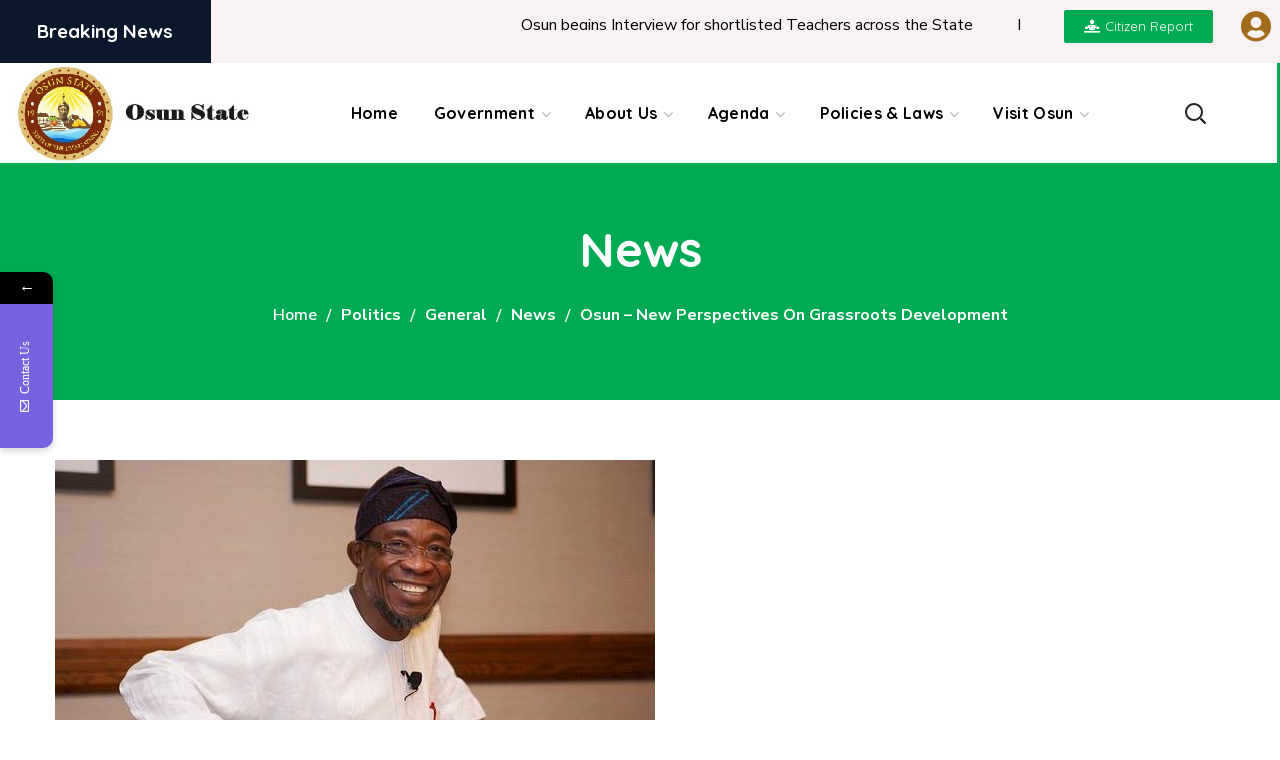

--- FILE ---
content_type: text/html; charset=UTF-8
request_url: https://www.osunstate.gov.ng/2013/12/osun-new-perspectives-on-grassroots-development/
body_size: 40684
content:
<!DOCTYPE html>
<html lang="en-US">
<head>
    <meta http-equiv="Content-Type" content="text/html; charset=UTF-8">
    <meta name="viewport" content="width=device-width, initial-scale=1, maximum-scale=1">
    <meta http-equiv="X-UA-Compatible" content="IE=Edge">
            <link rel="pingback" href="https://www.osunstate.gov.ng/xmlrpc.php">
        <title>Osun &#8211; New Perspectives On Grassroots Development &#8211; Osun State Official Website</title>
                        <script>
                            /* You can add more configuration options to webfontloader by previously defining the WebFontConfig with your options */
                            if ( typeof WebFontConfig === "undefined" ) {
                                WebFontConfig = new Object();
                            }
                            /* WGL CUSTOM TYPOGRAPHY FIX */
                            WebFontConfig['google'] = {families: ['Nunito+Sans:400,600,700', 'Quicksand:700,600,400,500,600']};
                            /* \ WGL CUSTOM TYPOGRAPHY FIX */

                            (function() {
                                var wf = document.createElement( 'script' );
                                wf.src = 'https://ajax.googleapis.com/ajax/libs/webfont/1.5.3/webfont.js';
                                wf.type = 'text/javascript';
                                wf.async = 'true';
                                var s = document.getElementsByTagName( 'script' )[0];
                                s.parentNode.insertBefore( wf, s );
                            })();
                        </script>
                        			<style>								
					form#stickyelements-form input::-moz-placeholder{
						color: #4F4F4F;
					} 
					form#stickyelements-form input::-ms-input-placeholder{
						color: #4F4F4F					} 
					form#stickyelements-form input::-webkit-input-placeholder{
						color: #4F4F4F					}
					form#stickyelements-form input::placeholder{
						color: #4F4F4F					}
					form#stickyelements-form textarea::placeholder {
						color: #4F4F4F					}
					form#stickyelements-form textarea::-moz-placeholder {
						color: #4F4F4F					}
			</style>	
			<meta name='robots' content='max-image-preview:large' />
<link rel='dns-prefetch' href='//fonts.googleapis.com' />
<link rel="alternate" type="application/rss+xml" title="Osun State Official Website &raquo; Feed" href="https://www.osunstate.gov.ng/feed/" />
<link rel="alternate" type="application/rss+xml" title="Osun State Official Website &raquo; Comments Feed" href="https://www.osunstate.gov.ng/comments/feed/" />
<link rel="alternate" type="application/rss+xml" title="Osun State Official Website &raquo; Osun &#8211; New Perspectives On Grassroots Development Comments Feed" href="https://www.osunstate.gov.ng/2013/12/osun-new-perspectives-on-grassroots-development/feed/" />
<script type="text/javascript">
window._wpemojiSettings = {"baseUrl":"https:\/\/s.w.org\/images\/core\/emoji\/14.0.0\/72x72\/","ext":".png","svgUrl":"https:\/\/s.w.org\/images\/core\/emoji\/14.0.0\/svg\/","svgExt":".svg","source":{"concatemoji":"https:\/\/www.osunstate.gov.ng\/wp-includes\/js\/wp-emoji-release.min.js?ver=6.3.7"}};
/*! This file is auto-generated */
!function(i,n){var o,s,e;function c(e){try{var t={supportTests:e,timestamp:(new Date).valueOf()};sessionStorage.setItem(o,JSON.stringify(t))}catch(e){}}function p(e,t,n){e.clearRect(0,0,e.canvas.width,e.canvas.height),e.fillText(t,0,0);var t=new Uint32Array(e.getImageData(0,0,e.canvas.width,e.canvas.height).data),r=(e.clearRect(0,0,e.canvas.width,e.canvas.height),e.fillText(n,0,0),new Uint32Array(e.getImageData(0,0,e.canvas.width,e.canvas.height).data));return t.every(function(e,t){return e===r[t]})}function u(e,t,n){switch(t){case"flag":return n(e,"\ud83c\udff3\ufe0f\u200d\u26a7\ufe0f","\ud83c\udff3\ufe0f\u200b\u26a7\ufe0f")?!1:!n(e,"\ud83c\uddfa\ud83c\uddf3","\ud83c\uddfa\u200b\ud83c\uddf3")&&!n(e,"\ud83c\udff4\udb40\udc67\udb40\udc62\udb40\udc65\udb40\udc6e\udb40\udc67\udb40\udc7f","\ud83c\udff4\u200b\udb40\udc67\u200b\udb40\udc62\u200b\udb40\udc65\u200b\udb40\udc6e\u200b\udb40\udc67\u200b\udb40\udc7f");case"emoji":return!n(e,"\ud83e\udef1\ud83c\udffb\u200d\ud83e\udef2\ud83c\udfff","\ud83e\udef1\ud83c\udffb\u200b\ud83e\udef2\ud83c\udfff")}return!1}function f(e,t,n){var r="undefined"!=typeof WorkerGlobalScope&&self instanceof WorkerGlobalScope?new OffscreenCanvas(300,150):i.createElement("canvas"),a=r.getContext("2d",{willReadFrequently:!0}),o=(a.textBaseline="top",a.font="600 32px Arial",{});return e.forEach(function(e){o[e]=t(a,e,n)}),o}function t(e){var t=i.createElement("script");t.src=e,t.defer=!0,i.head.appendChild(t)}"undefined"!=typeof Promise&&(o="wpEmojiSettingsSupports",s=["flag","emoji"],n.supports={everything:!0,everythingExceptFlag:!0},e=new Promise(function(e){i.addEventListener("DOMContentLoaded",e,{once:!0})}),new Promise(function(t){var n=function(){try{var e=JSON.parse(sessionStorage.getItem(o));if("object"==typeof e&&"number"==typeof e.timestamp&&(new Date).valueOf()<e.timestamp+604800&&"object"==typeof e.supportTests)return e.supportTests}catch(e){}return null}();if(!n){if("undefined"!=typeof Worker&&"undefined"!=typeof OffscreenCanvas&&"undefined"!=typeof URL&&URL.createObjectURL&&"undefined"!=typeof Blob)try{var e="postMessage("+f.toString()+"("+[JSON.stringify(s),u.toString(),p.toString()].join(",")+"));",r=new Blob([e],{type:"text/javascript"}),a=new Worker(URL.createObjectURL(r),{name:"wpTestEmojiSupports"});return void(a.onmessage=function(e){c(n=e.data),a.terminate(),t(n)})}catch(e){}c(n=f(s,u,p))}t(n)}).then(function(e){for(var t in e)n.supports[t]=e[t],n.supports.everything=n.supports.everything&&n.supports[t],"flag"!==t&&(n.supports.everythingExceptFlag=n.supports.everythingExceptFlag&&n.supports[t]);n.supports.everythingExceptFlag=n.supports.everythingExceptFlag&&!n.supports.flag,n.DOMReady=!1,n.readyCallback=function(){n.DOMReady=!0}}).then(function(){return e}).then(function(){var e;n.supports.everything||(n.readyCallback(),(e=n.source||{}).concatemoji?t(e.concatemoji):e.wpemoji&&e.twemoji&&(t(e.twemoji),t(e.wpemoji)))}))}((window,document),window._wpemojiSettings);
</script>
<style type="text/css">
img.wp-smiley,
img.emoji {
	display: inline !important;
	border: none !important;
	box-shadow: none !important;
	height: 1em !important;
	width: 1em !important;
	margin: 0 0.07em !important;
	vertical-align: -0.1em !important;
	background: none !important;
	padding: 0 !important;
}
</style>
	<link rel='stylesheet' id='wp-block-library-css' href='https://www.osunstate.gov.ng/wp-includes/css/dist/block-library/style.min.css?ver=6.3.7' type='text/css' media='all' />
<style id='classic-theme-styles-inline-css' type='text/css'>
/*! This file is auto-generated */
.wp-block-button__link{color:#fff;background-color:#32373c;border-radius:9999px;box-shadow:none;text-decoration:none;padding:calc(.667em + 2px) calc(1.333em + 2px);font-size:1.125em}.wp-block-file__button{background:#32373c;color:#fff;text-decoration:none}
</style>
<style id='global-styles-inline-css' type='text/css'>
body{--wp--preset--color--black: #000000;--wp--preset--color--cyan-bluish-gray: #abb8c3;--wp--preset--color--white: #ffffff;--wp--preset--color--pale-pink: #f78da7;--wp--preset--color--vivid-red: #cf2e2e;--wp--preset--color--luminous-vivid-orange: #ff6900;--wp--preset--color--luminous-vivid-amber: #fcb900;--wp--preset--color--light-green-cyan: #7bdcb5;--wp--preset--color--vivid-green-cyan: #00d084;--wp--preset--color--pale-cyan-blue: #8ed1fc;--wp--preset--color--vivid-cyan-blue: #0693e3;--wp--preset--color--vivid-purple: #9b51e0;--wp--preset--gradient--vivid-cyan-blue-to-vivid-purple: linear-gradient(135deg,rgba(6,147,227,1) 0%,rgb(155,81,224) 100%);--wp--preset--gradient--light-green-cyan-to-vivid-green-cyan: linear-gradient(135deg,rgb(122,220,180) 0%,rgb(0,208,130) 100%);--wp--preset--gradient--luminous-vivid-amber-to-luminous-vivid-orange: linear-gradient(135deg,rgba(252,185,0,1) 0%,rgba(255,105,0,1) 100%);--wp--preset--gradient--luminous-vivid-orange-to-vivid-red: linear-gradient(135deg,rgba(255,105,0,1) 0%,rgb(207,46,46) 100%);--wp--preset--gradient--very-light-gray-to-cyan-bluish-gray: linear-gradient(135deg,rgb(238,238,238) 0%,rgb(169,184,195) 100%);--wp--preset--gradient--cool-to-warm-spectrum: linear-gradient(135deg,rgb(74,234,220) 0%,rgb(151,120,209) 20%,rgb(207,42,186) 40%,rgb(238,44,130) 60%,rgb(251,105,98) 80%,rgb(254,248,76) 100%);--wp--preset--gradient--blush-light-purple: linear-gradient(135deg,rgb(255,206,236) 0%,rgb(152,150,240) 100%);--wp--preset--gradient--blush-bordeaux: linear-gradient(135deg,rgb(254,205,165) 0%,rgb(254,45,45) 50%,rgb(107,0,62) 100%);--wp--preset--gradient--luminous-dusk: linear-gradient(135deg,rgb(255,203,112) 0%,rgb(199,81,192) 50%,rgb(65,88,208) 100%);--wp--preset--gradient--pale-ocean: linear-gradient(135deg,rgb(255,245,203) 0%,rgb(182,227,212) 50%,rgb(51,167,181) 100%);--wp--preset--gradient--electric-grass: linear-gradient(135deg,rgb(202,248,128) 0%,rgb(113,206,126) 100%);--wp--preset--gradient--midnight: linear-gradient(135deg,rgb(2,3,129) 0%,rgb(40,116,252) 100%);--wp--preset--font-size--small: 13px;--wp--preset--font-size--medium: 20px;--wp--preset--font-size--large: 36px;--wp--preset--font-size--x-large: 42px;--wp--preset--spacing--20: 0.44rem;--wp--preset--spacing--30: 0.67rem;--wp--preset--spacing--40: 1rem;--wp--preset--spacing--50: 1.5rem;--wp--preset--spacing--60: 2.25rem;--wp--preset--spacing--70: 3.38rem;--wp--preset--spacing--80: 5.06rem;--wp--preset--shadow--natural: 6px 6px 9px rgba(0, 0, 0, 0.2);--wp--preset--shadow--deep: 12px 12px 50px rgba(0, 0, 0, 0.4);--wp--preset--shadow--sharp: 6px 6px 0px rgba(0, 0, 0, 0.2);--wp--preset--shadow--outlined: 6px 6px 0px -3px rgba(255, 255, 255, 1), 6px 6px rgba(0, 0, 0, 1);--wp--preset--shadow--crisp: 6px 6px 0px rgba(0, 0, 0, 1);}:where(.is-layout-flex){gap: 0.5em;}:where(.is-layout-grid){gap: 0.5em;}body .is-layout-flow > .alignleft{float: left;margin-inline-start: 0;margin-inline-end: 2em;}body .is-layout-flow > .alignright{float: right;margin-inline-start: 2em;margin-inline-end: 0;}body .is-layout-flow > .aligncenter{margin-left: auto !important;margin-right: auto !important;}body .is-layout-constrained > .alignleft{float: left;margin-inline-start: 0;margin-inline-end: 2em;}body .is-layout-constrained > .alignright{float: right;margin-inline-start: 2em;margin-inline-end: 0;}body .is-layout-constrained > .aligncenter{margin-left: auto !important;margin-right: auto !important;}body .is-layout-constrained > :where(:not(.alignleft):not(.alignright):not(.alignfull)){max-width: var(--wp--style--global--content-size);margin-left: auto !important;margin-right: auto !important;}body .is-layout-constrained > .alignwide{max-width: var(--wp--style--global--wide-size);}body .is-layout-flex{display: flex;}body .is-layout-flex{flex-wrap: wrap;align-items: center;}body .is-layout-flex > *{margin: 0;}body .is-layout-grid{display: grid;}body .is-layout-grid > *{margin: 0;}:where(.wp-block-columns.is-layout-flex){gap: 2em;}:where(.wp-block-columns.is-layout-grid){gap: 2em;}:where(.wp-block-post-template.is-layout-flex){gap: 1.25em;}:where(.wp-block-post-template.is-layout-grid){gap: 1.25em;}.has-black-color{color: var(--wp--preset--color--black) !important;}.has-cyan-bluish-gray-color{color: var(--wp--preset--color--cyan-bluish-gray) !important;}.has-white-color{color: var(--wp--preset--color--white) !important;}.has-pale-pink-color{color: var(--wp--preset--color--pale-pink) !important;}.has-vivid-red-color{color: var(--wp--preset--color--vivid-red) !important;}.has-luminous-vivid-orange-color{color: var(--wp--preset--color--luminous-vivid-orange) !important;}.has-luminous-vivid-amber-color{color: var(--wp--preset--color--luminous-vivid-amber) !important;}.has-light-green-cyan-color{color: var(--wp--preset--color--light-green-cyan) !important;}.has-vivid-green-cyan-color{color: var(--wp--preset--color--vivid-green-cyan) !important;}.has-pale-cyan-blue-color{color: var(--wp--preset--color--pale-cyan-blue) !important;}.has-vivid-cyan-blue-color{color: var(--wp--preset--color--vivid-cyan-blue) !important;}.has-vivid-purple-color{color: var(--wp--preset--color--vivid-purple) !important;}.has-black-background-color{background-color: var(--wp--preset--color--black) !important;}.has-cyan-bluish-gray-background-color{background-color: var(--wp--preset--color--cyan-bluish-gray) !important;}.has-white-background-color{background-color: var(--wp--preset--color--white) !important;}.has-pale-pink-background-color{background-color: var(--wp--preset--color--pale-pink) !important;}.has-vivid-red-background-color{background-color: var(--wp--preset--color--vivid-red) !important;}.has-luminous-vivid-orange-background-color{background-color: var(--wp--preset--color--luminous-vivid-orange) !important;}.has-luminous-vivid-amber-background-color{background-color: var(--wp--preset--color--luminous-vivid-amber) !important;}.has-light-green-cyan-background-color{background-color: var(--wp--preset--color--light-green-cyan) !important;}.has-vivid-green-cyan-background-color{background-color: var(--wp--preset--color--vivid-green-cyan) !important;}.has-pale-cyan-blue-background-color{background-color: var(--wp--preset--color--pale-cyan-blue) !important;}.has-vivid-cyan-blue-background-color{background-color: var(--wp--preset--color--vivid-cyan-blue) !important;}.has-vivid-purple-background-color{background-color: var(--wp--preset--color--vivid-purple) !important;}.has-black-border-color{border-color: var(--wp--preset--color--black) !important;}.has-cyan-bluish-gray-border-color{border-color: var(--wp--preset--color--cyan-bluish-gray) !important;}.has-white-border-color{border-color: var(--wp--preset--color--white) !important;}.has-pale-pink-border-color{border-color: var(--wp--preset--color--pale-pink) !important;}.has-vivid-red-border-color{border-color: var(--wp--preset--color--vivid-red) !important;}.has-luminous-vivid-orange-border-color{border-color: var(--wp--preset--color--luminous-vivid-orange) !important;}.has-luminous-vivid-amber-border-color{border-color: var(--wp--preset--color--luminous-vivid-amber) !important;}.has-light-green-cyan-border-color{border-color: var(--wp--preset--color--light-green-cyan) !important;}.has-vivid-green-cyan-border-color{border-color: var(--wp--preset--color--vivid-green-cyan) !important;}.has-pale-cyan-blue-border-color{border-color: var(--wp--preset--color--pale-cyan-blue) !important;}.has-vivid-cyan-blue-border-color{border-color: var(--wp--preset--color--vivid-cyan-blue) !important;}.has-vivid-purple-border-color{border-color: var(--wp--preset--color--vivid-purple) !important;}.has-vivid-cyan-blue-to-vivid-purple-gradient-background{background: var(--wp--preset--gradient--vivid-cyan-blue-to-vivid-purple) !important;}.has-light-green-cyan-to-vivid-green-cyan-gradient-background{background: var(--wp--preset--gradient--light-green-cyan-to-vivid-green-cyan) !important;}.has-luminous-vivid-amber-to-luminous-vivid-orange-gradient-background{background: var(--wp--preset--gradient--luminous-vivid-amber-to-luminous-vivid-orange) !important;}.has-luminous-vivid-orange-to-vivid-red-gradient-background{background: var(--wp--preset--gradient--luminous-vivid-orange-to-vivid-red) !important;}.has-very-light-gray-to-cyan-bluish-gray-gradient-background{background: var(--wp--preset--gradient--very-light-gray-to-cyan-bluish-gray) !important;}.has-cool-to-warm-spectrum-gradient-background{background: var(--wp--preset--gradient--cool-to-warm-spectrum) !important;}.has-blush-light-purple-gradient-background{background: var(--wp--preset--gradient--blush-light-purple) !important;}.has-blush-bordeaux-gradient-background{background: var(--wp--preset--gradient--blush-bordeaux) !important;}.has-luminous-dusk-gradient-background{background: var(--wp--preset--gradient--luminous-dusk) !important;}.has-pale-ocean-gradient-background{background: var(--wp--preset--gradient--pale-ocean) !important;}.has-electric-grass-gradient-background{background: var(--wp--preset--gradient--electric-grass) !important;}.has-midnight-gradient-background{background: var(--wp--preset--gradient--midnight) !important;}.has-small-font-size{font-size: var(--wp--preset--font-size--small) !important;}.has-medium-font-size{font-size: var(--wp--preset--font-size--medium) !important;}.has-large-font-size{font-size: var(--wp--preset--font-size--large) !important;}.has-x-large-font-size{font-size: var(--wp--preset--font-size--x-large) !important;}
.wp-block-navigation a:where(:not(.wp-element-button)){color: inherit;}
:where(.wp-block-post-template.is-layout-flex){gap: 1.25em;}:where(.wp-block-post-template.is-layout-grid){gap: 1.25em;}
:where(.wp-block-columns.is-layout-flex){gap: 2em;}:where(.wp-block-columns.is-layout-grid){gap: 2em;}
.wp-block-pullquote{font-size: 1.5em;line-height: 1.6;}
</style>
<link rel='stylesheet' id='awesome-weather-css' href='https://www.osunstate.gov.ng/wp-content/plugins/awesome-weather/awesome-weather.css?ver=6.3.7' type='text/css' media='all' />
<style id='awesome-weather-inline-css' type='text/css'>
.awesome-weather-wrap { font-family: 'Open Sans', sans-serif; font-weight: 400; font-size: 14px; line-height: 14px; }
</style>
<link rel='stylesheet' id='opensans-googlefont-css' href='//fonts.googleapis.com/css?family=Open+Sans%3A400&#038;ver=6.3.7' type='text/css' media='all' />
<link rel='stylesheet' id='contact-form-7-css' href='https://www.osunstate.gov.ng/wp-content/plugins/contact-form-7/includes/css/styles.css?ver=5.8' type='text/css' media='all' />
<link rel='stylesheet' id='wpdm-font-awesome-css' href='https://www.osunstate.gov.ng/wp-content/plugins/download-manager/assets/fontawesome/css/all.min.css?ver=6.3.7' type='text/css' media='all' />
<link rel='stylesheet' id='wpdm-front-bootstrap-css' href='https://www.osunstate.gov.ng/wp-content/plugins/download-manager/assets/bootstrap/css/bootstrap.min.css?ver=6.3.7' type='text/css' media='all' />
<link rel='stylesheet' id='wpdm-front-css' href='https://www.osunstate.gov.ng/wp-content/plugins/download-manager/assets/css/front.css?ver=6.3.7' type='text/css' media='all' />
<link rel='stylesheet' id='events-manager-css' href='https://www.osunstate.gov.ng/wp-content/plugins/events-manager/includes/css/events-manager.min.css?ver=6.4.5.1' type='text/css' media='all' />
<style id='events-manager-inline-css' type='text/css'>
body .em { --font-family : inherit; --font-weight : inherit; --font-size : 1em; --line-height : inherit; }
</style>
<link rel='stylesheet' id='page-list-style-css' href='https://www.osunstate.gov.ng/wp-content/plugins/page-list/css/page-list.css?ver=5.6' type='text/css' media='all' />
<link rel='stylesheet' id='SFSImainCss-css' href='https://www.osunstate.gov.ng/wp-content/plugins/ultimate-social-media-icons/css/sfsi-style.css?ver=2.8.5' type='text/css' media='all' />
<link rel='stylesheet' id='thegov-default-style-css' href='https://www.osunstate.gov.ng/wp-content/themes/thegov/style.css?ver=6.3.7' type='text/css' media='all' />
<link rel='stylesheet' id='flaticon-css' href='https://www.osunstate.gov.ng/wp-content/themes/thegov/fonts/flaticon/flaticon.css?ver=6.3.7' type='text/css' media='all' />
<link rel='stylesheet' id='font-awesome-css' href='https://www.osunstate.gov.ng/wp-content/plugins/elementor/assets/lib/font-awesome/css/font-awesome.min.css?ver=4.7.0' type='text/css' media='all' />
<link rel='stylesheet' id='thegov-main-css' href='https://www.osunstate.gov.ng/wp-content/themes/thegov/css/main.min.css?ver=6.3.7' type='text/css' media='all' />
<style id='thegov-main-inline-css' type='text/css'>
.primary-nav ul li ul li:not(:last-child),.sitepress_container > .wpml-ls ul ul li:not(:last-child) {border-bottom-width: 1px;border-bottom-color: rgba(0,0,0,0.1);border-bottom-style: solid;}body {font-family: Nunito Sans;font-size: 16px;line-height: 1.875;font-weight: 400;color: #616161;}body input:not([type='checkbox']):not([type='submit']),select,textarea,label,blockquote cite,#comments .commentlist .comment_info .meta-wrapper *,.author-info_name,.meta-wrapper,.blog-post_info-wrap > .meta-wrapper *,.thegov_module_time_line_vertical .time_line-title,.isotope-filter a .number_filter,.author-widget_text,.wgl-portfolio-item-info_desc span,.blog-post.format-quote .blog-post_quote-author,.wgl_module_team .team-department,body .comment-form-cookies-consent > label,body .widget_product_categories .post_count,body .widget_meta .post_count,body .widget_archive .post_count,.wgl-accordion .wgl-accordion_panel .wgl-accordion_content,.elementor-widget-wgl-pricing-table .pricing_header .pricing_desc,.elementor-widget-wgl-time-line-vertical .time_line-content .time_line-text,.wgl-portfolio-single_wrapper .wgl-portfolio-item_cats,.wgl-working-hours .working-item .working-item_day,.wgl-working-hours .working-item .working-item_hours,.wgl-testimonials.type-inline_top .wgl-testimonials_quote {font-family: Nunito Sans;}.elementor-widget-wgl-time-line-vertical .time_line-content .time_line-text{font-weight: 400;}.wgl-tabs .wgl-tabs_content-wrap .wgl-tabs_content{font-family: Nunito Sans;font-weight: 400;}select,body .footer .select__field:before,body input:not([type='checkbox']):not([type='submit'])::placeholder,select::placeholder,textarea::placeholder,.header_search.search_standard .header_search-field .search-field::placeholder,.header_search.search_standard .header_search-field .search-field,.tagcloud a,body .widget_rss ul li .rssSummary,.search-no-results .page_404_wrapper .search-form .search-field::placeholder,.search-no-results .page_404_wrapper .search-form .search-field,.blog-post_meta-categories span,.blog-post_meta-categories span:after,.thegov_module_message_box .message_content .message_text,.vc_wp_custommenu .menu .menu-item.current-menu-item > a,.blog-post.format-quote .blog-post_quote-author-pos,.thegov_module_testimonials .testimonials_quote,.recent-posts-widget .meta-wrapper a:hover,.vc_row .vc_toggle .vc_toggle_icon,.isotope-filter a,.wgl_module_team .team-department,.blog-style-hero .blog-post.format-standard .meta-wrapper,.blog-style-hero .blog-post.format-link .meta-wrapper,.blog-style-hero .blog-post.format-audio .meta-wrapper,.blog-style-hero .blog-post.format-quote .meta-wrapper,.blog-style-hero .blog-post.format-standard .meta-wrapper a,.blog-style-hero .blog-post.format-link .meta-wrapper a,.blog-style-hero .blog-post.format-audio .meta-wrapper a,.blog-style-hero .blog-post.format-quote .meta-wrapper a,.blog-style-hero .blog-post.format-standard .blog-post_text,.blog-style-hero .blog-post.format-link .blog-post_text,.blog-style-hero .blog-post.format-audio .blog-post_text,.blog-style-hero .blog-post.format-quote .blog-post_text,.wgl-pricing_plan .pricing_price_wrap .pricing_desc {color: #616161;}.single_meta .single_info-share_social-wpapper > span.share_title,.single_info-share_social-wpapper > span{font-family: Nunito Sans;color: #616161;}.thegov_module_title .external_link .button-read-more {line-height: 1.875;}h1,h2,h3,h4,h5,h6,h1 span,h2 span,h3 span,h4 span,h5 span,h6 span,h1 a,h2 a,h3 a,h4 a,h5 a,h6 a,.blog-post_cats,.blog-posts .blog-post_title,.column1 .item_title a,.thegov_twitter .twitt_title,.tagcloud-wrapper .title_tags,.strip_template .strip-item a span,.single_team_page .team-single_speaches-info .speech-info_desc span,.shortcode_tab_item_title,.index_number,.primary-nav.footer-menu .menu-item a,.thegov_module_message_box.type_info .message_icon:before {font-family: Quicksand;font-weight: 700;}.dropcap,.elementor-drop-cap,.dropcap-bg,.elementor-drop-cap,.banner_404,#comments .comment-reply-link,input[type="submit"],button,body .widget,body .widget .widget-title,body .widget_rss ul li .rss-date,body .widget_categories a,body .widget_product_categories a,body .widget_meta a,body .widget_archive a,legend,.page_404_wrapper .thegov_404_button.wgl_button .wgl_button_link,.wgl-social-share_pages.hovered_style .share_social-title,.blog-post_text-bg,.author-info_content .author-info_name,.button-read-more,.blog-post_meta-date .date_post span,.blog-post_meta-date .date_post,.theme-header-font,.countdown-section .countdown-amount,.comments-title .number-comments,.thegov_module_progress_bar .progress_label,.thegov_module_double_headings,.thegov_module_infobox .infobox_icon_container .infobox_icon_number,.wgl-button,.elementor-button,.wgl-pricing_plan .pricing_cur,.wgl-pricing_plan .pricing_price .price_decimal,.thegov_module_testimonials .testimonials_item:before,.thegov_module_testimonials .testimonials_status,.thegov_module_counter .counter_title,.thegov_module_videobox .title,.thegov_module_progress_bar .progress_value,.thegov_module_progress_bar .progress_units,.thegov_module_counter .counter_value_wrapper,.thegov_module_counter .counter_value_placeholder,.wgl-pricing_plan .pricing_plan_wrap .pricing_price_wrap,.thegov_module_ico_progress .progress_value_completed,.thegov_module_ico_progress .progress_value_min,.thegov_module_ico_progress .progress_value_max,.thegov_module_ico_progress .progress_point,.mashsb-count .counts,.mashsb-box .mashsb-buttons a .text,.prev-link,.next-link,.vc_row .vc_tta.vc_general.vc_tta-style-accordion_bordered .vc_tta-panel-title>a span,.widget.widget_wgl_posts .recent-posts-widget li > .recent-posts-content .post_title,.heading_subtitle,.info_prev-link_wrapper a,.info_next-link_wrapper a,.single_team_page .team-single_speaches-info .speech-info_day,.single_team_page .team-info_wrapper .team-info_item,.single_team_page .team-info_wrapper .team-info_item h5,.wgl-portfolio-item-info_desc h5,.wgl-portfolio-item_meta .post_cats,.wgl-portfolio-item_meta .post_cats,.wgl-portfolio-item_cats,.isotope-filter a,body .comment-respond .comment-reply-title,.page-header_title,.thegov_module_services_2 .services_link,.thegov_module_testimonials.type_inline_top .testimonials_meta_wrap:after,.thegov_module_testimonials .testimonials_position,.thegov_module_services_4 .services_subtitle,.dropcap,.dropcap-bg,.wgl-countdown .countdown-section .countdown-period,.wgl-testimonials .wgl-testimonials_quote,ul.wp-block-archives.wp-block-archives-list li a,ul.wp-block-categories.wp-block-categories-list li a,ul.wp-block-categories.wp-block-categories-list li .post_count,ul.wp-block-latest-posts li a,.elementor-counter,.wgl-counter .wgl-counter_value-wrap,.wgl-double_heading .dbl-subtitle,.load_more_item,.load_more_wrapper .load_more_item,.thegov-post-navigation .meta-wrapper span,body .widget_wgl_posts .recent-posts-widget .meta-wrapper span,.elementor-widget .wgl-infobox .wgl-infobox_subtitle,.single_meta .meta-wrapper,.wgl-testimonials .wgl-testimonials_position,.events-post_meta-categories a{font-family: Quicksand;}.wgl-infobox_bg_title,.wgl-background-text,.elementor-section.wgl-add-background-text:before{font-family: Quicksand;font-weight: 700;}#comments .commentlist .comment_author_says{font-family: Quicksand;}.banner_404,input[type="submit"],.author-info_public,.wgl-portfolio-item_annotation_social .single_info-share_social-wpapper > span,.thegov_module_time_line_horizontal .tlh_date,.wgl-portfolio-single_item .tagcloud .tagcloud_desc,.wgl_timetabs .timetabs_data .timetabs_item .item_time,.wgl_timetabs .timetabs_data .timetabs_item .content-wrapper .item_title,.wgl_timetabs .timetabs_headings .wgl_tab,.wgl-pricing_plan .pricing_content,blockquote,.wgl-portfolio-single_item .single_info-share_social-wpapper .share_title{font-family: Quicksand;color: #212121;}body .footer select option,body .widget_wgl_posts .recent-posts-widget .post_title a,button,h1,h2,h3,h4,h5,h6,h1 span,h2 span,h3 span,h4 span,h5 span,h6 span,h1 a,h2 a,h3 a,h4 a,h5 a,h6 a,.blog-style-hero .blog-post_title a,h3#reply-title a,.calendar_wrap tbody,.comment_author_says,.comment_author_says a,.wgl-pagination .page-numbers,.wgl-pagination .page-numbers:hover i,.share_post-container .share_post,.tagcloud-wrapper .title_tags,.theme-header-color,.thegov_module_double_headings .heading_title,.thegov_module_testimonials .testimonials_item .testimonials_content_wrap .testimonials_name,.wgl-pricing_plan .pricing_plan_wrap .pricing_content > ul > li > b,.thegov_module_social .soc_icon,.thegov_module_counter .counter_value_wrapper,.thegov_module_message_box .message_close_button:hover,.prev-link-info_wrapper,.next-link-info_wrapper,.item_title a,.thegov_module_counter .counter_value_wrapper,.wgl_module_title.item_title .carousel_arrows a span:after,.wgl_module_team.info_under_image .team-department,.wgl-portfolio-item_wrapper .portfolio_link,.inside_image.sub_layer_animation .wgl-portfolio-item_title .title,.widget_product_search .woocommerce-product-search:after,.under_image .wgl-portfolio-item_title .title a,.tagcloud a,body .widget_categories ul li a,body .widget_product_categories ul li a,body .widget_meta ul li a,body .widget_archive ul li a,body .widget_comments > ul > li:before,body .widget_meta > ul > li:before,body .widget_archive > ul > li:before,body .widget_recent_comments > ul > li:before,body .widget_recent_entries > ul > li:before,body .widget .widget-title .widget-title_wrapper,body .widget ul li,.widget.widget_recent_comments ul li a,.thegov_module_services_2 .services_link,ul.wp-block-archives.wp-block-archives-list li a,ul.wp-block-archives.wp-block-archives-list li:before,ul.wp-block-categories.wp-block-categories-list li a,ul.wp-block-latest-posts li a,.wgl-pricing_plan .pricing_plan_wrap .pricing_price_wrap,.blog-style-hero .blog-post.format-standard .blog-post_title a,.blog-style-hero .blog-post.format-link .blog-post_title a,.blog-style-hero .blog-post.format-audio .blog-post_title a,.blog-style-hero .blog-post.format-quote .blog-post_title a,.wgl-button.elementor-button,.wgl-carousel .slick-arrow,.meta-wrapper span + span:before,.meta-wrapper .author_post a,#comments .comment-reply-link:hover,.author-widget_social a,.page_404_wrapper .search-form:after,body .widget_search .search-form:after,body .widget_search .woocommerce-product-search:after,body .widget_product_search .search-form:after,body .widget_product_search .woocommerce-product-search:after,.widget.thegov_widget.thegov_banner-widget .banner-widget_button,.wgl-portfolio-single_wrapper .wgl-portfolio-item_meta > span:after,.button-read-more:hover,.wpcf7 .choose-2 .wpcf7-submit,#event-form label,div.wgl-em-search_wrapper div.em-search-advanced .em-search-field .selectize-control.em-selectize-autocomplete.multi.plugin-remove_button .item,div.wgl-em-search_wrapper div.em-search-advanced .em-search-field .selectize-control.em-selectize.multi.plugin-remove_button .item,.coming-soon_form .wpcf7 .wpcf7-submit:hover{color: #212121;}.header_search.search_standard .header_search-field .search-form:after,.header_search-button-wrapper{color: #212121;}.wgl-theme-header .wgl-button.elementor-button:hover,.thegov_module_title .carousel_arrows a span,.blog-post .blog-post_meta-categories span a:hover,.page_404_wrapper .search-form:hover:after,body .widget_search .search-form:hover:after,body .widget_search .woocommerce-product-search:hover:after,body .widget_product_search .search-form:hover:after,body .widget_product_search .woocommerce-product-search:hover:after,.widget.thegov_widget.thegov_banner-widget .banner-widget_button:hover,.load_more_wrapper .load_more_item:hover,.wgl-accordion-services .wgl-services_icon-wrap:before {background: #212121;}#comments .form-submit input[type="submit"]:hover,.page_404_wrapper .thegov_404_button.wgl_button .wgl_button_link:hover,.wpcf7 .wpcf7-submit:hover{background: #212121;border-color: #212121;}.slick-dots li button,.wgl-carousel.pagination_line .slick-dots li button:before,.wgl-carousel.pagination_square .slick-dots li,.wgl-carousel.pagination_circle_border .slick-dots li button:before,.wgl-carousel.pagination_square_border .slick-dots li button:before,.thegov_module_infobox.infobox_alignment_left.title_divider .infobox_title:before,.thegov_module_infobox.infobox_alignment_right.title_divider .infobox_title:before {background-color: #212121;}.thegov_module_title .carousel_arrows a span:before,.wgl-pricing_plan .pricing_highlighter,.wgl-carousel.pagination_circle_border .slick-dots li.slick-active button,.wgl-carousel.pagination_square_border .slick-dots li.slick-active button{border-color: #212121;}.wgl-theme-header .wgl-sticky-header .header_area_container .header_search{height: 100px !important;}#scroll_up {background-color: #00aa55;color: #ffffff;}.primary-nav>div>ul,.primary-nav>ul,.sitepress_container > .wpml-ls li,.primary-nav ul li.mega-menu-links > ul > li{font-family: Quicksand;font-weight: 700;line-height: 30px;font-size: 16px;}.primary-nav ul li ul,.wpml-ls,.sitepress_container > .wpml-ls ul ul li,.primary-nav ul li div.mega-menu-container{font-family: Quicksand;font-weight: 600;line-height: 30px;font-size: 15px;}.wgl-theme-header .header_search-field,.primary-nav ul li ul,.primary-nav ul li div.mega-menu-container,.wgl-theme-header .woo_mini_cart,.wpml-ls-legacy-dropdown .wpml-ls-current-language .wpml-ls-sub-menu{background-color: rgba(255,255,255,1);color: #212121;}.mobile_nav_wrapper,.wgl-menu_outer,.wgl-menu_outer .mobile-hamburger-close,.mobile_nav_wrapper .primary-nav ul li ul.sub-menu,.mobile_nav_wrapper .primary-nav ul li.mega-menu-links > ul.mega-menu > li > ul > li ul,.mobile_nav_wrapper .primary-nav ul li.mega-menu-links > ul.mega-menu > li > ul{background-color: rgba(255,255,255,1);color: #1d7c00;}.mobile_nav_wrapper .wgl-menu_overlay{background-color: rgba(49,49,49,0.8);}#side-panel .side-panel_sidebar .widget .widget-title .widget-title_wrapper{color: rgba(255,255,255,1);}a,a:hover .wgl-icon,a.wgl-icon:hover,body ol > li:before,ul li::marker,button,button:focus,button:active,h3#reply-title a:hover,#comments > h3 span,.header-icon,.header-link:hover,.primary-nav > ul > li.current-menu-item > a,.primary-nav > ul > li.current-menu-item > a > span > .menu-item_plus:before,.primary-nav > ul > li.current_page_item > a,.primary-nav > ul > li.current_page_item > a > span > .menu-item_plus:before,.primary-nav > ul > li.current-menu-ancestor > a,.primary-nav > ul > li.current-menu-ancestor > a> span > .menu-item_plus:before,.primary-nav > ul > li.current-menu-parent > a,.primary-nav > ul > li.current-menu-parent > a > span > .menu-item_plus:before,.primary-nav > ul > li.current_page_parent > a,.primary-nav > ul > li.current_page_parent > a > span > .menu-item_plus:before,.primary-nav > ul > li.current_page_ancestor > a,.primary-nav > ul > li.current_page_ancestor > a > span > .menu-item_plus:before,.primary-nav > ul > li:hover > a,.primary-nav > ul > li:hover > a> span > .menu-item_plus:before,.mobile_nav_wrapper .primary-nav ul li ul .menu-item.current-menu-item > a,.mobile_nav_wrapper .primary-nav ul ul li.menu-item.current-menu-ancestor > a,.mobile_nav_wrapper .primary-nav > ul > li.current-menu-item > a,.mobile_nav_wrapper .primary-nav > ul > li.current_page_item > a,.mobile_nav_wrapper .primary-nav > ul > li.current-menu-ancestor > a,.mobile_nav_wrapper .primary-nav > ul > li.current-menu-parent > a,.mobile_nav_wrapper .primary-nav > ul > li.current_page_parent > a,.mobile_nav_wrapper .primary-nav > ul > li.current_page_ancestor > a,.author-info_social-wrapper,.blog-post_link:before,.blog-post_title i,.blog-style-standard .blog-post:hover .blog-post_wrapper .blog-post_meta_info .meta-wrapper span,.blog-post_link>.link_post:hover,.blog-post.format-standard.link .blog-post_title:before,.blog-post_title a:hover,.post_featured_bg .meta-wrapper .comments_post a:hover,.post_featured_bg .meta-wrapper a:hover,.post_featured_bg .blog-post_meta-wrap .wgl-likes:hover .sl-icon,.post_featured_bg .blog-post_meta-wrap .wgl-likes:hover .sl-count,.blog-style-hero .blog-post_title a:hover,.calendar_wrap thead,.copyright a:hover,.comment_author_says a:hover,.thegov_submit_wrapper:hover > i,.thegov_custom_button i,.thegov_custom_text a,.thegov_module_button .wgl_button_link:hover,.thegov_module_button.effect_3d .link_wrapper,.thegov_module_counter .counter_icon,.thegov_module_demo_item .di_button a:hover,.thegov_module_demo_item .di_title_wrap a:hover .di_title,.thegov_module_demo_item .di_title-wrap .di_subtitle,.thegov_module_social .soc_icon:hover,.thegov_twitter a,.thegov_module_testimonials.type_author_top_inline .testimonials_meta_wrap:after,.thegov_module_testimonials .testimonials_status,.thegov_module_circuit_services .services_subtitle,.thegov_module_circuit_services .services_item-icon,.thegov_module_flipbox .flipbox_front .flipbox_front_content,.thegov_module_services_3 .services_icon_wrapper,.thegov_module_services_4 .services_icon,.thegov_module_services_4:hover .services_number,.load_more_works:hover,.header_search .header_search-button > i:hover,.header_search-field .search-form:after,.mc_form_inside #mc_signup_submit:hover,.share_link span.fa:hover,.share_post span.fa:hover,.share_post-container,.team-single_wrapper .team-single_speaches-info .speech-info_desc span,.team-single_wrapper .team-info_wrapper .team-info_item a:hover,.single-member-page .member-icon:hover,.single-member-page .team-link:hover,.team-single_wrapper .team-single_speaches-info .speech-info_day,.team-single_wrapper .team-info_icons a:hover,.single-team .team-single_wrapper .team-info_item.team-department span,.team-icons .member-icon:hover,.vc_wp_custommenu .menu .menu-item.current-menu-item > a,.vc_wp_custommenu .menu .menu-item.current-menu-ancestor > a,.wpml-ls a:hover,.wpml-ls-legacy-dropdown .wpml-ls-current-language:hover > a,.wpml-ls-legacy-dropdown .wpml-ls-current-language a:hover,.wgl-container ul li:before,.wgl_timetabs .timetabs_headings .wgl_tab.active .tab_subtitle,.wgl_timetabs .timetabs_headings .wgl_tab:hover .tab_subtitle,.wgl_portfolio_category-wrapper a:hover,.single.related_posts .blog-post_title a:hover,.wgl_module_team .team-department,.wgl_module_team .team-meta_info .team-counter,.wgl_module_team .team-since,.wgl_module_team .team-item_info .team-item_titles .team-title a:hover,.wgl_module_team .team-item_info .team-info_icons .team-icon a:hover,.wgl-icon:hover,.wgl-theme-color,.wgl-portfolio-item_wrapper .portfolio_link-icon:hover,.wgl-portfolio-item_corners,.wgl-portfolio-item_cats,.wgl-portfolio-single_wrapper .wgl-portfolio-item_meta span a:hover,.under_image .wgl-portfolio-item_title .title:hover a,.wgl-social-share_pages.hovered_style ul li a:hover,.thegov_module_time_line_horizontal .tlh_check_wrap,.thegov_module_testimonials .testimonials_item:before,.isotope-filter a:after,.wgl-container ul.thegov_slash li:before,.single_type-1 .single_meta .author_post a:hover,.single_type-2 .single_meta .author_post a:hover,.info_prev-link_wrapper > a,.info_next-link_wrapper > a,#comments .commentlist .comment_info .meta-wrapper .comment-edit-link,.meta-wrapper a:hover,.thegov_module_services_2 .services_link:hover,.thegov_module_services_2 .services_wrapper i,.thegov_module_double_headings .heading_subtitle,.thegov_module_counter .counter_value_wrapper .counter_value_suffix,.thegov_module_counter .counter_value_placeholder .counter_value_suffix,.inside_image.sub_layer_animation .post_cats a,.inside_image.sub_layer_animation .post_cats span,.inside_image.sub_layer_animation .wgl-portfolio-item_meta,.wgl-portfolio_container .wgl-carousel.arrows_center_mode .slick-prev:hover:after,.wgl-portfolio_container .wgl-carousel.arrows_center_mode .slick-next:hover:after,.inside_image .wgl-portfolio-item_meta,.wgl_timetabs .timetabs_headings .wgl_tab .services_icon,.wgl-portfolio-single_item .portfolio-category:hover,.wgl-portfolio-single_wrapper .wgl-portfolio-item_cats a:hover,.widget.widget_pages ul li a:hover,.widget.widget_meta ul li a:hover,.widget.widget_wgl_posts .recent-posts-widget li > .recent-posts-content .post_title a:hover,.widget.widget_recent_comments ul li a:hover,.widget.widget_recent_entries ul li a:hover,.widget.widget_nav_menu ul li a:hover,body .widget_rss ul li .rsswidget:hover,body .widget_recent_entriesul li .post-date,body .widget_meta ul li .post_count,body .widget_archive ul li > a:before,body .widget_product_categories ul li a:hover + .post_count,.recent-posts-widget .meta-wrapper a,.widget.thegov_widget.thegov_banner-widget .banner-widget_text .tags_title:after,body .widget_product_categories ul li a:hover,.author-widget_social a:hover,.widget.widget_recent_comments ul li span.comment-author-link a:hover,body .widget .widget-title .widget-title_wrapper:before,body .widget_nav_menu .current-menu-ancestor > a,body .widget_nav_menu .current-menu-item > a,ul.wp-block-categories.wp-block-categories-list li a:hover,ul.wp-block-categories.wp-block-categories-list li a:hover + .post_count,ul.wp-block-latest-posts li a:hover,header.searсh-header .page-title span,.button-read-more,.wgl-carousel .slick-arrow:after,.format-quote .blog-post_wrapper .blog-post_media_part:before,.blog-post_link > .link_post:before,body .widget_categories a:hover,body .widget_categories a:hover + .post_count,body .widget_product_categories a:hover + .post_count,body .widget_meta a:hover + .post_count,body .widget_archive a:hover + .post_count,.elementor-widget-wgl-double-headings.divider_yes .wgl-double_heading .dbl-title_wrapper:before,.elementor-widget.divider_yes .wgl-infobox_title:before,.wgl-services-6 .wgl-services_media-wrap .elementor-icon,blockquote:after,.elementor-widget-container .elementor-swiper-button{color: #00aa55;}header .header-link:hover,.hover_links a:hover {color: #00aa55 !important;}.recent-posts-widget .meta-wrapper a,.isotope-filter a .number_filter{color: #00aa55;}.team-single_wrapper .team-title:before,.next-link_wrapper .image_next:after,.prev-link_wrapper .image_prev:after,.prev-link_wrapper .image_prev .no_image_post,.next-link_wrapper .image_next .no_image_post,.blog-style-hero .btn-read-more .blog-post-read-more,.blog-style-hero .blog-post .wgl-video_popup,.blog-style-hero .blog-post .wgl-video_popup .videobox_link,.thegov_module_double_headings .heading_title .heading_divider,.thegov_module_double_headings .heading_title .heading_divider:before,.thegov_module_double_headings .heading_title .heading_divider:after,.wpml-ls-legacy-dropdown .wpml-ls-sub-menu .wpml-ls-item a span:before,.wgl-portfolio-item_wrapper .wgl-portfolio-item_icon:hover,.wgl-container ul.thegov_plus li:after,.wgl-container ul.thegov_plus li:before,.wgl-container ul.thegov_dash li:before,#multiscroll-nav span,#multiscroll-nav li .active span,ul.wp-block-categories.wp-block-categories-list li a:hover:after,ul.wp-block-archives.wp-block-archives-list li a:before,.wgl-services-6:hover .wgl-services_wrap{background: #00aa55;}::selection,#comments > h3:after,button:hover,mark,span.highlighter,.vc_wp_custommenu .menu .menu-item a:before,.primary-nav ul li.mega-menu.mega-cat div.mega-menu-container ul.mega-menu.cats-horizontal > li.is-active > a,.primary-nav ul li ul li > a:after,.mobile_nav_wrapper .primary-nav > ul > li > a > span:after,.header_search .header_search-field .header_search-button-wrapper,.header_search.search_mobile_menu .header_search-field .search-form:after,.wgl-theme-header .wgl-button.elementor-button,.sitepress_container > .wpml-ls ul ul li a:hover:after,.blog-post .blog-post_meta-categories span a,.button__wrapper:hover:after,.calendar_wrap caption,.comment-reply-title:after,.thegov_divider .thegov_divider_line .thegov_divider_custom .divider_line,.thegov_module_cats .cats_item-count,.thegov_module_progress_bar .progress_bar,.thegov_module_infobox.type_tile:hover:before,.thegov_module_social.with_bg .soc_icon,.thegov_module_title:after,.thegov_module_title .carousel_arrows a:hover span,.thegov_module_videobox .videobox_link,.thegov_module_ico_progress .progress_completed,.thegov_module_services_3 .services_icon_wrapper .services_circle_wrapper .services_circle,.thegov_module_time_line_horizontal .tlh_check_wrap,.load_more_works,.mc_form_inside #mc_signup_submit,.wgl-social-share_pages.hovered_style .share_social-icon-plus,.wgl-ellipsis span,.inside_image .wgl-portfolio-item_divider div,.wgl_module_title.item_title .carousel_arrows a:hover,.wgl_timetabs .timetabs_headings .wgl_tab.active:after,.wgl-container ul.thegov_plus li:before,.wgl-container ul li:before,.wgl_module_team .team-meta_info .line,.single-team .team-single_wrapper .team-info_item.team-department:before,.wgl-social-share_pages.standard_style a:before,.blog-style-hero .blog-post-hero_wrapper .divider_post_info,.tagcloud a:hover,.wgl-portfolio_item_link:hover,body .widget_meta ul li a:hover:after,.widget.widget_categories ul li a:hover:before,body .widget_archive ul li a:hover:after,body .widget_product_categories ul li a:hover:before,.wgl-carousel .slick-arrow:hover,.wgl-pricing_plan .pricing_header:after,.elementor-slick-slider .slick-slider .slick-next:hover,.elementor-slick-slider .slick-slider .slick-prev:hover,.elementor-slick-slider .slick-slider .slick-next:focus,.elementor-slick-slider .slick-slider .slick-prev:focus,.share_post-container .share_social-wpapper,.blog-post_wrapper .blog-post_media .wgl-video_popup .videobox_link,.wgl_module_team .team-icon,.single-team .team-single_wrapper .team-info_icons .team-icon:hover,.wgl-portfolio-item_annotation_social .single_info-share_social-wpapper .share_link:hover span,.load_more_wrapper .load_more_item,.elementor-widget-container .elementor-swiper-button:hover,.wgl-pagination .page .current,.wpcf7 .wpcf7-submit{background-color: #00aa55;}body .widget_archive ul li a:before,aside > .widget + .widget:before,.widget .calendar_wrap table td#today:before,.widget .calendar_wrap tbody td > a:before,.widget .counter_posts,.widget.widget_pages ul li a:before,.widget.widget_nav_menu ul li a:before,.widget_nav_menu .menu .menu-item:before,.widget_postshero .recent-posts-widget .post_cat a,.widget_meta ul li > a:before,.widget_archive ul li > a:before{background-color: #00aa55;}body .widget .widget-title .widget-title_inner:before{background-color: #00aa55;box-shadow: 0px 0px 0 0 #00aa55,10px 0px 0 0 #00aa55,15px 0px 0 0 #00aa55,20px 0px 0 0 #00aa55,25px 0px 0 0 #00aa55,30px 0px 0 0 #00aa55,40px 0px 0 0 #00aa55;}.blog-post_meta-date,#comments .form-submit input[type="submit"],.load_more_item:hover,.wgl-carousel.navigation_offset_element .slick-prev:hover,.wgl-carousel.navigation_offset_element .slick-next:hover,.thegov_module_demo_item .di_button a,.next-link:hover,.prev-link:hover,.wpcf7 .call_to_action_1 .wgl_col-2 .wpcf7-submit:hover,.load_more_item,.coming-soon_form .wpcf7 .wpcf7-submit,form.post-password-form input[type='submit'],.wgl-demo-item .wgl-button:hover,.page_404_wrapper .thegov_404_button.wgl_button .wgl_button_link{border-color: #00aa55;background: #00aa55;}.header_search,.blog-style-hero .format-no_featured .blog-post-hero_wrapper,.blog-style-hero .format-quote .blog-post-hero_wrapper,.blog-style-hero .format-audio .blog-post-hero_wrapper,.blog-style-hero .format-link .blog-post-hero_wrapper,.thegov_module_title .carousel_arrows a:hover span:before,.load_more_works,.author-info_social-link:after,.author-widget_social a span,.single_info-share_social-wpapper .share_link .share-icon_animation,.wgl_module_team .team-image,.inside_image.offset_animation:before,.thegov_module_videobox .videobox_link,.thegov_module_products_special_cats .product_special_cats-image_wrap:before,.wpcf7 .call_to_action_1 .wgl_col-2 .wpcf7-submit,.wpcf7 .wpcf7-submit,.tagcloud a:hover,.wgl-portfolio_item_link,.wgl-pricing_plan .pricing_header .pricing_title,.wgl-services-3 .wgl-services_title{border-color: #00aa55;}.share_post-container .share_social-wpapper:after{border-top-color: #00aa55;}.wgl-theme-header .header_search .header_search-field:after{border-bottom-color: rgba(0,170,85,0.9);}.theme_color_shadow {box-shadow:0px 9px 30px 0px rgba(0,170,85,0.4);}.inside_image .overlay:before,.inside_image.always_info_animation:hover .overlay:before{box-shadow: inset 0px 0px 0px 0px rgba(0,170,85,1);}.inside_image:hover .overlay:before,.inside_image.always_info_animation .overlay:before{box-shadow: inset 0px 0px 0px 10px rgba(0,170,85,1);}#comments .comment-reply-link,blockquote cite a,.wgl-secondary-color,.blog-post_link:before,blockquote:before,.isotope-filter a.active,.isotope-filter a:hover,#comments .form-submit input[type="submit"]:hover,.blog-posts .blog-post_title > a:hover,body .comment-respond .comment-form a,.wgl_module_team .team-icon a{color: #00aa55;}.prev-link_wrapper a:hover .image_prev.no_image:before,.next-link_wrapper a:hover .image_next.no_image:before,.wgl_module_team .team-info_icons:hover .team-info_icons-plus,.wgl_module_team .team-info_icons-plus:before,.wgl_module_team .team-info_icons-plus:after,body .widget_categories ul li a:hover:after,body .widget .widget-title:before,.elementor-slick-slider .slick-slider .slick-next,.elementor-slick-slider .slick-slider .slick-prev{background: #00aa55;}form.post-password-form input[type='submit']:hover,.wgl-demo-item .wgl-button{background: #00aa55;border-color: #00aa55;}.footer .mc4wp-form-fields input[type="submit"]:hover,.footer .mc4wp-form-fields input[type="submit"]:focus,.footer .mc4wp-form-fields input[type="submit"]:active,.footer_top-area .widget.widget_archive ul li > a:hover,.footer_top-area .widget.widget_archive ul li > a:hover,.footer_top-area .widget.widget_categories ul li > a:hover,.footer_top-area .widget.widget_categories ul li > a:hover,.footer_top-area .widget.widget_pages ul li > a:hover,.footer_top-area .widget.widget_pages ul li > a:hover,.footer_top-area .widget.widget_meta ul li > a:hover,.footer_top-area .widget.widget_meta ul li > a:hover,.footer_top-area .widget.widget_recent_comments ul li > a:hover,.footer_top-area .widget.widget_recent_comments ul li > a:hover,.footer_top-area .widget.widget_recent_entries ul li > a:hover,.footer_top-area .widget.widget_recent_entries ul li > a:hover,.footer_top-area .widget.widget_nav_menu ul li > a:hover,.footer_top-area .widget.widget_nav_menu ul li > a:hover,.footer_top-area .widget.widget_wgl_posts .recent-posts-widget li > .recent-posts-content .post_title a:hover,.footer_top-area .widget.widget_wgl_posts .recent-posts-widget li > .recent-posts-content .post_title a:hover{color: #00aa55;}.footer ul li:before,.footer ul li:before,.footer_top-area a:hover,.footer_top-area a:hover{color: #00aa55;}.footer_top-area .widget-title,.footer_top-area .widget_rss ul li .rsswidget,.footer_top-area .widget.widget_pages ul li a,.footer_top-area .widget.widget_nav_menu ul li a,.footer_top-area .widget.widget_wgl_posts .recent-posts-widget li > .recent-posts-content .post_title a,.footer_top-area .widget.widget_archive ul li > a,.footer_top-area .widget.widget_categories ul li > a,.footer_top-area .widget.widget_pages ul li > a,.footer_top-area .widget.widget_meta ul li > a,.footer_top-area .widget.widget_recent_comments ul li > a,.footer_top-area .widget.widget_recent_entries ul li > a,.footer_top-area .widget.widget_archive ul li:before,.footer_top-area .widget.widget_meta ul li:before,.footer_top-area .widget.widget_categories ul li:before,.footer_top-area strong,.footer_top-area h1,.footer_top-area h2,.footer_top-area h3,.footer_top-area h4,.footer_top-area h5,.footer_top-area h6{color: #ffffff;}.footer_top-area{color: #cccccc;}.footer_top-area .widget.widget_archive ul li:after,.footer_top-area .widget.widget_pages ul li:after,.footer_top-area .widget.widget_meta ul li:after,.footer_top-area .widget.widget_recent_comments ul li:after,.footer_top-area .widget.widget_recent_entries ul li:after,.footer_top-area .widget.widget_nav_menu ul li:after,.footer_top-area .widget.widget_categories ul li:after{background-color: #cccccc;}.footer .copyright,body .widget_rss ul li .rssSummary,body .widget_rss ul li cite{color: #ffffff;}.footer .mc4wp-form-fields input[type="submit"]{background-color: #00aa55;border-color: #00aa55;}.wgl-events-list .wgl-events__list .event-location,.wgl-events .events-style-grid .events-post .events-post-hero_wrapper:hover .events-post_location,.wgl-events .events-style-grid .events-post .events-post-hero_wrapper .events-post_location{color: #616161;}div.wgl-em-search_wrapper div.em-search-options,div.wgl-em-search_wrapper div.em-search-field label span{font-family: Nunito Sans;}.em-pagination > *,.event-single_wrapper a:hover,.wgl-events .events-style-grid .format-standard.format-no_featured .events-post_title a,.wgl-events .events-style-grid .events-post .events-post-hero_wrapper:hover .events-post_title a,.wgl_module_title.item_title .carousel_arrows span[class*="slick_arrow"],.wgl-filter_wrapper .carousel_arrows span[class*="slick_arrow"]{color: #212121;}.events-post_meta-categories span a:hover,div.wgl-em-search_wrapper div.em-search-main .em-search-submit,.event-categories li a,.wgl-events .events-style-grid .events-post .events-post-hero_wrapper .events-post_cats a:hover{background: #212121;}.wgl-events .wgl-filter_wrapper .isotope-filter a,.wgl-events .wgl-filter_wrapper .carousel-filter a,div.wgl-em-search_wrapper div.em-search-main .em-search-submit,.wgl-events-list,.wgl-events-list .wgl-events__list .wgl-events__date span,.event-categories li a,.wgl-events .events-post_location,.wgl-events .meta-wrapper{font-family: Quicksand;}.em-pagination a.page-numbers:hover,.em-pagination a.page-numbers:hover:before,div.wgl-em-search_wrapper div.em-search-options,div.wgl-em-search_wrapper div.em-search-text:before,div.wgl-em-search_wrapper div.em-search-geo:before,div.wgl-em-search_wrapper div.em-search-advanced .em-search-field:before,div.wgl-em-search_wrapper div.em-search-advanced .em-search-field .em-search-category.selectize-control.em-selectize .selectize-input:before,div.wgl-em-search_wrapper div.em-search-advanced .selectize-dropdown .active,div.wgl-em-search_wrapper div.em-search-advanced .selectize-dropdown .option:hover,div.wgl-em-search_wrapper div.em-search-advanced .selectize-dropdown .option:focus,div.wgl-em-search_wrapper div.em-search-advanced .selectize-dropdown .option:active,.em .selectize-control.em-selectize.checkboxes .selectize-dropdown div.option.selected,.wgl-events .events-style-grid .events-post .events-post-hero_wrapper .events-post_title a:hover,.wgl_module_title.item_title .carousel_arrows span[class*="slick_arrow"]:hover,.wgl-filter_wrapper .carousel_arrows span[class*="slick_arrow"]:hover{color: #00aa55;}.event-single_wrapper,.em-pagination .page-numbers.current,.events-post_meta-categories span a,div.wgl-em-search_wrapper div.em-search-main .em-search-submit:hover,.wgl-events-list .wgl-events__list .wgl-events__wrapper.featured_image:hover .wgl-events__content .event-categories a,.wgl-events-list .wgl-events__list .wgl-events__date:after,.wgl-events .events-style-grid .events-post .events-post-hero_wrapper .events-post_cats a{background: #00aa55;}.wgl_themes.em-events-list .em-item .em-item-info{border-color: #00aa55;}body {background:#ffffff;}ol.commentlist:after {background:#ffffff;}h1,h1 a,h1 span {font-family:Quicksand;font-weight:700;font-size:48px;line-height:56px;}h2,h2 a,h2 span {font-family:Quicksand;font-weight:700;font-size:42px;line-height:60px;}h3,h3 a,h3 span {font-family:Quicksand;font-weight:700;font-size:36px;line-height:56px;}h4,h4 a,h4 span {font-family:Quicksand;font-weight:700;font-size:30px;line-height:42px;}h5,h5 a,h5 span {font-family:Quicksand;font-weight:700;font-size:24px;line-height:38px;}h6,h6 a,h6 span {font-family:Quicksand;font-weight:700;font-size:20px;line-height:32px;}@media only screen and (max-width: 1230px){.wgl-theme-header{background-color: rgba(255,255,255,1) !important;color: #000000 !important;}.hamburger-inner,.hamburger-inner:before,.hamburger-inner:after{background-color:#000000;}}@media only screen and (max-width: 1230px){.wgl-theme-header .wgl-mobile-header{display: block;}.wgl-site-header{display:none;}.wgl-theme-header .mobile-hamburger-toggle{display: inline-block;}.wgl-theme-header .primary-nav{display:none;}header.wgl-theme-header .mobile_nav_wrapper .primary-nav{display:block;}.wgl-theme-header .wgl-sticky-header{display: none;}.wgl-social-share_pages{display: none;}}@media only screen and (max-width: 1230px){.wgl-theme-header{position: absolute;z-index: 99;width: 100%;left: 0;top: 0;}}@media only screen and (max-width: 768px){.page-header{padding-top:15px !important;padding-bottom:40px!important;height:230px !important;}.page-header_content .page-header_title{color:#fefefe !important;font-size:52px !important;line-height:52px !important;}.page-header_content .page-header_breadcrumbs{color:#ffffff !important;font-size:16px !important;line-height:24px !important;}}@media only screen and (max-width: 768px){.wgl-portfolio-single_wrapper.single_type-3 .wgl-portfolio-item_bg .wgl-portfolio-item_title_wrap,.wgl-portfolio-single_wrapper.single_type-4 .wgl-portfolio-item_bg .wgl-portfolio-item_title_wrap{padding-top:150px !important;padding-bottom:100px!important;}}.theme-gradient input[type="submit"],.rev_slider .rev-btn.gradient-button,body .widget .widget-title .widget-title_wrapper:before,.thegov_module_progress_bar .progress_bar,.thegov_module_testimonials.type_inline_top .testimonials_meta_wrap:after{background-color:#00aa55;}body.elementor-page main .wgl-container.wgl-content-sidebar,body.elementor-editor-active main .wgl-container.wgl-content-sidebar,body.elementor-editor-preview main .wgl-container.wgl-content-sidebar {max-width: 1170px;margin-left: auto;margin-right: auto;}body.single main .wgl-container {max-width: 1170px;margin-left: auto;margin-right: auto;}
</style>
<link rel='stylesheet' id='elementor-icons-css' href='https://www.osunstate.gov.ng/wp-content/plugins/elementor/assets/lib/eicons/css/elementor-icons.min.css?ver=5.20.0' type='text/css' media='all' />
<link rel='stylesheet' id='elementor-frontend-legacy-css' href='https://www.osunstate.gov.ng/wp-content/plugins/elementor/assets/css/frontend-legacy.min.css?ver=3.14.0' type='text/css' media='all' />
<link rel='stylesheet' id='elementor-frontend-css' href='https://www.osunstate.gov.ng/wp-content/plugins/elementor/assets/css/frontend.min.css?ver=3.14.0' type='text/css' media='all' />
<style id='elementor-frontend-inline-css' type='text/css'>
.elementor-column-gap-default > .elementor-column > .elementor-element-populated{
            padding-left: 15px;
            padding-right: 15px;
        }
</style>
<link rel='stylesheet' id='swiper-css' href='https://www.osunstate.gov.ng/wp-content/plugins/elementor/assets/lib/swiper/css/swiper.min.css?ver=5.3.6' type='text/css' media='all' />
<link rel='stylesheet' id='elementor-post-18938-css' href='https://www.osunstate.gov.ng/wp-content/uploads/elementor/css/post-18938.css?ver=1744633279' type='text/css' media='all' />
<link rel='stylesheet' id='elementor-global-css' href='https://www.osunstate.gov.ng/wp-content/uploads/elementor/css/global.css?ver=1744633335' type='text/css' media='all' />
<link rel='stylesheet' id='elementor-post-27558-css' href='https://www.osunstate.gov.ng/wp-content/uploads/elementor/css/post-27558.css?ver=1744633281' type='text/css' media='all' />
<link rel='stylesheet' id='style-css' href='https://www.osunstate.gov.ng/wp-content/plugins/marquee-elementor/assets/css/style.css?ver=6.3.7' type='text/css' media='all' />
<link rel='stylesheet' id='font-awesome-css-css' href='https://www.osunstate.gov.ng/wp-content/plugins/mystickyelements/css/font-awesome.min.css?ver=2.1.3' type='text/css' media='all' />
<link rel='stylesheet' id='mystickyelements-front-css-css' href='https://www.osunstate.gov.ng/wp-content/plugins/mystickyelements/css/mystickyelements-front.min.css?ver=2.1.3' type='text/css' media='all' />
<link rel='stylesheet' id='intl-tel-input-css' href='https://www.osunstate.gov.ng/wp-content/plugins/mystickyelements/intl-tel-input-src/build/css/intlTelInput.css?ver=2.1.3' type='text/css' media='all' />
<link rel='stylesheet' id='google-fonts-1-css' href='https://fonts.googleapis.com/css?family=Quicksand%3A100%2C100italic%2C200%2C200italic%2C300%2C300italic%2C400%2C400italic%2C500%2C500italic%2C600%2C600italic%2C700%2C700italic%2C800%2C800italic%2C900%2C900italic%7CNunito+Sans%3A100%2C100italic%2C200%2C200italic%2C300%2C300italic%2C400%2C400italic%2C500%2C500italic%2C600%2C600italic%2C700%2C700italic%2C800%2C800italic%2C900%2C900italic&#038;display=auto&#038;ver=6.3.7' type='text/css' media='all' />
<link rel='stylesheet' id='elementor-icons-shared-0-css' href='https://www.osunstate.gov.ng/wp-content/plugins/elementor/assets/lib/font-awesome/css/fontawesome.min.css?ver=5.15.3' type='text/css' media='all' />
<link rel='stylesheet' id='elementor-icons-fa-solid-css' href='https://www.osunstate.gov.ng/wp-content/plugins/elementor/assets/lib/font-awesome/css/solid.min.css?ver=5.15.3' type='text/css' media='all' />
<link rel="preconnect" href="https://fonts.gstatic.com/" crossorigin><script type='text/javascript' src='https://www.osunstate.gov.ng/wp-includes/js/jquery/jquery.min.js?ver=3.7.0' id='jquery-core-js'></script>
<script type='text/javascript' src='https://www.osunstate.gov.ng/wp-includes/js/jquery/jquery-migrate.min.js?ver=3.4.1' id='jquery-migrate-js'></script>
<script type='text/javascript' src='https://www.osunstate.gov.ng/wp-content/plugins/download-manager/assets/bootstrap/js/popper.min.js?ver=6.3.7' id='wpdm-poper-js'></script>
<script type='text/javascript' src='https://www.osunstate.gov.ng/wp-content/plugins/download-manager/assets/bootstrap/js/bootstrap.min.js?ver=6.3.7' id='wpdm-front-bootstrap-js'></script>
<script type='text/javascript' id='wpdm-frontjs-js-extra'>
/* <![CDATA[ */
var wpdm_url = {"home":"https:\/\/www.osunstate.gov.ng\/","site":"https:\/\/www.osunstate.gov.ng\/","ajax":"https:\/\/www.osunstate.gov.ng\/wp-admin\/admin-ajax.php"};
var wpdm_js = {"spinner":"<i class=\"fas fa-sun fa-spin\"><\/i>","client_id":"b125d72fbaa7b66be666ef93be27e169"};
/* ]]> */
</script>
<script type='text/javascript' src='https://www.osunstate.gov.ng/wp-content/plugins/download-manager/assets/js/front.js?ver=3.2.76' id='wpdm-frontjs-js'></script>
<script type='text/javascript' src='https://www.osunstate.gov.ng/wp-includes/js/jquery/ui/core.min.js?ver=1.13.2' id='jquery-ui-core-js'></script>
<script type='text/javascript' src='https://www.osunstate.gov.ng/wp-includes/js/jquery/ui/mouse.min.js?ver=1.13.2' id='jquery-ui-mouse-js'></script>
<script type='text/javascript' src='https://www.osunstate.gov.ng/wp-includes/js/jquery/ui/sortable.min.js?ver=1.13.2' id='jquery-ui-sortable-js'></script>
<script type='text/javascript' src='https://www.osunstate.gov.ng/wp-includes/js/jquery/ui/datepicker.min.js?ver=1.13.2' id='jquery-ui-datepicker-js'></script>
<script id="jquery-ui-datepicker-js-after" type="text/javascript">
jQuery(function(jQuery){jQuery.datepicker.setDefaults({"closeText":"Close","currentText":"Today","monthNames":["January","February","March","April","May","June","July","August","September","October","November","December"],"monthNamesShort":["Jan","Feb","Mar","Apr","May","Jun","Jul","Aug","Sep","Oct","Nov","Dec"],"nextText":"Next","prevText":"Previous","dayNames":["Sunday","Monday","Tuesday","Wednesday","Thursday","Friday","Saturday"],"dayNamesShort":["Sun","Mon","Tue","Wed","Thu","Fri","Sat"],"dayNamesMin":["S","M","T","W","T","F","S"],"dateFormat":"MM d, yy","firstDay":1,"isRTL":false});});
</script>
<script type='text/javascript' src='https://www.osunstate.gov.ng/wp-includes/js/jquery/ui/resizable.min.js?ver=1.13.2' id='jquery-ui-resizable-js'></script>
<script type='text/javascript' src='https://www.osunstate.gov.ng/wp-includes/js/jquery/ui/draggable.min.js?ver=1.13.2' id='jquery-ui-draggable-js'></script>
<script type='text/javascript' src='https://www.osunstate.gov.ng/wp-includes/js/jquery/ui/controlgroup.min.js?ver=1.13.2' id='jquery-ui-controlgroup-js'></script>
<script type='text/javascript' src='https://www.osunstate.gov.ng/wp-includes/js/jquery/ui/checkboxradio.min.js?ver=1.13.2' id='jquery-ui-checkboxradio-js'></script>
<script type='text/javascript' src='https://www.osunstate.gov.ng/wp-includes/js/jquery/ui/button.min.js?ver=1.13.2' id='jquery-ui-button-js'></script>
<script type='text/javascript' src='https://www.osunstate.gov.ng/wp-includes/js/jquery/ui/dialog.min.js?ver=1.13.2' id='jquery-ui-dialog-js'></script>
<script type='text/javascript' id='events-manager-js-extra'>
/* <![CDATA[ */
var EM = {"ajaxurl":"https:\/\/www.osunstate.gov.ng\/wp-admin\/admin-ajax.php","locationajaxurl":"https:\/\/www.osunstate.gov.ng\/wp-admin\/admin-ajax.php?action=locations_search","firstDay":"1","locale":"en","dateFormat":"yy-mm-dd","ui_css":"https:\/\/www.osunstate.gov.ng\/wp-content\/plugins\/events-manager\/includes\/css\/jquery-ui\/build.min.css","show24hours":"","is_ssl":"1","autocomplete_limit":"10","calendar":{"breakpoints":{"small":560,"medium":908,"large":false}},"datepicker":{"format":"d\/m\/Y"},"search":{"breakpoints":{"small":650,"medium":850,"full":false}},"url":"https:\/\/www.osunstate.gov.ng\/wp-content\/plugins\/events-manager","bookingInProgress":"Please wait while the booking is being submitted.","tickets_save":"Save Ticket","bookingajaxurl":"https:\/\/www.osunstate.gov.ng\/wp-admin\/admin-ajax.php","bookings_export_save":"Export Bookings","bookings_settings_save":"Save Settings","booking_delete":"Are you sure you want to delete?","booking_offset":"30","bookings":{"submit_button":{"text":{"default":"Send your booking","free":"Send your booking","payment":"Send your booking","processing":"Processing ..."}}},"bb_full":"Sold Out","bb_book":"Book Now","bb_booking":"Booking...","bb_booked":"Booking Submitted","bb_error":"Booking Error. Try again?","bb_cancel":"Cancel","bb_canceling":"Canceling...","bb_cancelled":"Cancelled","bb_cancel_error":"Cancellation Error. Try again?","txt_search":"Search","txt_searching":"Searching...","txt_loading":"Loading..."};
/* ]]> */
</script>
<script type='text/javascript' src='https://www.osunstate.gov.ng/wp-content/plugins/events-manager/includes/js/events-manager.min.js?ver=6.4.5.1' id='events-manager-js'></script>
<script type='text/javascript' src='https://www.osunstate.gov.ng/wp-content/plugins/revslider/public/assets/js/rbtools.min.js?ver=6.6.8' async id='tp-tools-js'></script>
<script type='text/javascript' src='https://www.osunstate.gov.ng/wp-content/plugins/revslider/public/assets/js/rs6.min.js?ver=6.6.8' async id='revmin-js'></script>
<script type='text/javascript' src='https://www.osunstate.gov.ng/wp-content/themes/thegov/js/perfect-scrollbar.min.js?ver=6.3.7' id='perfect-scrollbar-js'></script>
<link rel="https://api.w.org/" href="https://www.osunstate.gov.ng/wp-json/" /><link rel="alternate" type="application/json" href="https://www.osunstate.gov.ng/wp-json/wp/v2/posts/2991" /><link rel="EditURI" type="application/rsd+xml" title="RSD" href="https://www.osunstate.gov.ng/xmlrpc.php?rsd" />
<meta name="generator" content="WordPress 6.3.7" />
<link rel="canonical" href="https://www.osunstate.gov.ng/2013/12/osun-new-perspectives-on-grassroots-development/" />
<link rel='shortlink' href='https://www.osunstate.gov.ng/?p=2991' />
<link rel="alternate" type="application/json+oembed" href="https://www.osunstate.gov.ng/wp-json/oembed/1.0/embed?url=https%3A%2F%2Fwww.osunstate.gov.ng%2F2013%2F12%2Fosun-new-perspectives-on-grassroots-development%2F" />
<meta name="follow.[base64]" content="27J8JXvKlXYUR9NeyF0g"/><meta property="og:image:secure_url" content="https://www.osunstate.gov.ng/wp-content/uploads/2013/12/Rauf-Aregbesola1-600x3301-1.jpg" data-id="sfsi"><meta property="twitter:card" content="summary_large_image" data-id="sfsi"><meta property="twitter:image" content="https://www.osunstate.gov.ng/wp-content/uploads/2013/12/Rauf-Aregbesola1-600x3301-1.jpg" data-id="sfsi"><meta property="og:image:type" content="" data-id="sfsi" /><meta property="og:image:width" content="600" data-id="sfsi" /><meta property="og:image:height" content="330" data-id="sfsi" /><meta property="og:url" content="https://www.osunstate.gov.ng/2013/12/osun-new-perspectives-on-grassroots-development/" data-id="sfsi" /><meta property="og:description" content="
THE announcement last week by Governor Rauf Aregbesola of the State of Osun that plans are afoot to create 27 more local councils in the state adds some more momentum to the revolutionary strides we are already witnessing under this administration. The state will then have 57 local governments across its 3,572 square miles with its 4,137, 627 (2005 estimates) citizens enjoying what 21st political economists call real-time (or first-hand) development and governance.
I'm not here suggesting that the existing 30 councils and Area Office have not been savouring the magic of Ogbeni Aregbesola since he secured the people's mandate in 2010. No, God forbid! What I'm saying is that 27 more councils will bring the dividends of democracy closer to our people at the grassroots scene. It is simply deepening the essence of the universally acceptable concept of modern democracy as aptly captured by Abraham Lincoln: government of the people, by the people and for the people.
Aregbesola was unequivocal about this strong consideration of the interest of the people in influencing the decision the government has taken. He declared: The basis for the exercise (creation of new LGs) was the genuine desire and consent of the people of Osun. The Governor invoked the constitutionality of his administration's action and asserted the supremacy of the will of those who put him in power when he declared: We are simply not ready to confront anybody or the Federal Government but we are working on a constitution to grant the wishes of our people. Osun will be the first to constitutionally create local governments ... . The difference between what we are seeking to do from others is that we have not in any way influenced this. It is the genuine desire of the people for self-government or expression of having control of their own affairs.
And taking a cue from the Supreme Court ruling on the matter of council creation in Lagos State years back, Osun is setting up development areas and not local government councils. This is a radical stroke in line with the apex court's verdict that such development areas have come into legal existence once a bill to such effect is passed by the State's House of Assembly and assented to by the Governor. With the fulfillment of two key conditions for the new councils to come into being, the stage is set for a more rapid transformation of the state of Osun. Indeed getting government and its goodies closer to the people is the main objective of the devolution of the paraphernalia of administration.
If all the world hailed the APC administration of Aregbesola for his massive achievements in 30 local councils, it is certain that the decibel of applause will reach more thunderous levels where such achievements touch citizens of 57 local governments.
I'm referring to such sterling performance as the unprecedented O'YES scheme. Through it, Aregbesola employed 20,000 youths at a go during his first 100 days in office, thus enabling the Osun economy to receive hundreds of millions of naira every month through the stipends he gives to the young boys and girls. This bold initiative takes the youths from the streets and reduces crime while also taming hunger and creating wealth and work. The number is now 40,000 youths with the second batch on.
How about the Ogbeni's Midas's touch in education? In the preceding regime of PDP, school enrolment was depressingly low, portending a bleak future of illiterate citizens of Osun. Aregbesola has reversed the situation so significantly that today the National Bureau of Statistics (a Federal agency) rates Osun as the leader in Primary School enrolment for pupils. How did it happen? A condusive atmosphere for learning is in phase, modern structures, grants, free daily nutritious meals, and revolutionary learning methods such as the free provision of Opon Imo (tablet of knowledge), culturalisation of school uniforms (adire) etc. etc. The school system killed by PDP in Osun is back from the grave, thanks to Aregbesola's APC.
How about infrastructure? Dualised highways and roads have been expanded and modernised in each of the 30 council areas of Osun to improve the transportation of goods and services for the emerging development envisaged by the government with an unprecedented rail project at Dagbolu. Similarly, hospitals, agricultural markets, water works and cottage industries are dotting the landscape of Osun to givethe state the reputable tag of one huge construction site, as one keen observer puts it. In pushing for 27 more local governments therefore Ogbeni Aregbesola is championing the pristine cause of democracy, namely taking government and all its good deliveries his administration is offering good health, sound education, empowerment, employment, welfare, security, in a word, the good life, to the doorstep of the grassroots.
In addition, 0sun's LG system will run a parliamentary mechanism,never before operated in Nigeria. It will reduce the cost of governance by 25 percent. These are the issues that should influence the citizens, the electorate and observers as the 2014 gubernatorial ballot draws close. The discerning public should not be hoodwinked by deceit and propaganda of the enemies of Osun that the creation of more local councils is to make way for jobs-for-the-boys syndrome as it was with the previous regime.
VANGUARD" data-id="sfsi" /><meta property="og:title" content="Osun &#8211; New Perspectives On Grassroots Development" data-id="sfsi" /><meta name="generator" content="Elementor 3.14.0; features: a11y_improvements, additional_custom_breakpoints; settings: css_print_method-external, google_font-enabled, font_display-auto">
<meta name="generator" content="Powered by Slider Revolution 6.6.8 - responsive, Mobile-Friendly Slider Plugin for WordPress with comfortable drag and drop interface." />

<!-- Jetpack Open Graph Tags -->
<meta property="og:type" content="article" />
<meta property="og:title" content="Osun &#8211; New Perspectives On Grassroots Development" />
<meta property="og:url" content="https://www.osunstate.gov.ng/2013/12/osun-new-perspectives-on-grassroots-development/" />
<meta property="og:description" content="THE announcement last week by Governor Rauf Aregbesola of the State of Osun that plans are afoot to create 27 more local councils in the state adds some more momentum to the revolutionary strides w…" />
<meta property="article:published_time" content="2013-12-31T07:20:15+00:00" />
<meta property="article:modified_time" content="2013-12-31T07:20:15+00:00" />
<meta property="og:site_name" content="Osun State Official Website" />
<meta property="og:image" content="https://www.osunstate.gov.ng/wp-content/uploads/2013/12/Rauf-Aregbesola1-600x3301-1.jpg" />
<meta property="og:image:width" content="600" />
<meta property="og:image:height" content="330" />
<meta property="og:image:alt" content="" />
<meta property="og:locale" content="en_US" />
<meta name="twitter:text:title" content="Osun &#8211; New Perspectives On Grassroots Development" />
<meta name="twitter:image" content="https://www.osunstate.gov.ng/wp-content/uploads/2013/12/Rauf-Aregbesola1-600x3301-1.jpg?w=640" />
<meta name="twitter:card" content="summary_large_image" />

<!-- End Jetpack Open Graph Tags -->
<link rel="icon" href="https://www.osunstate.gov.ng/wp-content/uploads/2024/05/cropped-osunlogo-transparent-32x32.png" sizes="32x32" />
<link rel="icon" href="https://www.osunstate.gov.ng/wp-content/uploads/2024/05/cropped-osunlogo-transparent-192x192.png" sizes="192x192" />
<link rel="apple-touch-icon" href="https://www.osunstate.gov.ng/wp-content/uploads/2024/05/cropped-osunlogo-transparent-180x180.png" />
<meta name="msapplication-TileImage" content="https://www.osunstate.gov.ng/wp-content/uploads/2024/05/cropped-osunlogo-transparent-270x270.png" />
<script>function setREVStartSize(e){
			//window.requestAnimationFrame(function() {
				window.RSIW = window.RSIW===undefined ? window.innerWidth : window.RSIW;
				window.RSIH = window.RSIH===undefined ? window.innerHeight : window.RSIH;
				try {
					var pw = document.getElementById(e.c).parentNode.offsetWidth,
						newh;
					pw = pw===0 || isNaN(pw) || (e.l=="fullwidth" || e.layout=="fullwidth") ? window.RSIW : pw;
					e.tabw = e.tabw===undefined ? 0 : parseInt(e.tabw);
					e.thumbw = e.thumbw===undefined ? 0 : parseInt(e.thumbw);
					e.tabh = e.tabh===undefined ? 0 : parseInt(e.tabh);
					e.thumbh = e.thumbh===undefined ? 0 : parseInt(e.thumbh);
					e.tabhide = e.tabhide===undefined ? 0 : parseInt(e.tabhide);
					e.thumbhide = e.thumbhide===undefined ? 0 : parseInt(e.thumbhide);
					e.mh = e.mh===undefined || e.mh=="" || e.mh==="auto" ? 0 : parseInt(e.mh,0);
					if(e.layout==="fullscreen" || e.l==="fullscreen")
						newh = Math.max(e.mh,window.RSIH);
					else{
						e.gw = Array.isArray(e.gw) ? e.gw : [e.gw];
						for (var i in e.rl) if (e.gw[i]===undefined || e.gw[i]===0) e.gw[i] = e.gw[i-1];
						e.gh = e.el===undefined || e.el==="" || (Array.isArray(e.el) && e.el.length==0)? e.gh : e.el;
						e.gh = Array.isArray(e.gh) ? e.gh : [e.gh];
						for (var i in e.rl) if (e.gh[i]===undefined || e.gh[i]===0) e.gh[i] = e.gh[i-1];
											
						var nl = new Array(e.rl.length),
							ix = 0,
							sl;
						e.tabw = e.tabhide>=pw ? 0 : e.tabw;
						e.thumbw = e.thumbhide>=pw ? 0 : e.thumbw;
						e.tabh = e.tabhide>=pw ? 0 : e.tabh;
						e.thumbh = e.thumbhide>=pw ? 0 : e.thumbh;
						for (var i in e.rl) nl[i] = e.rl[i]<window.RSIW ? 0 : e.rl[i];
						sl = nl[0];
						for (var i in nl) if (sl>nl[i] && nl[i]>0) { sl = nl[i]; ix=i;}
						var m = pw>(e.gw[ix]+e.tabw+e.thumbw) ? 1 : (pw-(e.tabw+e.thumbw)) / (e.gw[ix]);
						newh =  (e.gh[ix] * m) + (e.tabh + e.thumbh);
					}
					var el = document.getElementById(e.c);
					if (el!==null && el) el.style.height = newh+"px";
					el = document.getElementById(e.c+"_wrapper");
					if (el!==null && el) {
						el.style.height = newh+"px";
						el.style.display = "block";
					}
				} catch(e){
					console.log("Failure at Presize of Slider:" + e)
				}
			//});
		  };</script>
<style type="text/css" title="dynamic-css" class="options-output">.wgl-footer{padding-top:80px;padding-right:0;padding-bottom:0;padding-left:0;}#side-panel .side-panel_sidebar{padding-top:105px;padding-right:90px;padding-bottom:105px;padding-left:90px;}</style><script type='text/javascript'></script><meta name="generator" content="WordPress Download Manager 3.2.76" />
                <style>
        /* WPDM Link Template Styles */        </style>
                <style>

            :root {
                --color-primary: #4a8eff;
                --color-primary-rgb: 74, 142, 255;
                --color-primary-hover: #4a8eff;
                --color-primary-active: #4a8eff;
                --color-secondary: #6c757d;
                --color-secondary-rgb: 108, 117, 125;
                --color-secondary-hover: #6c757d;
                --color-secondary-active: #6c757d;
                --color-success: #18ce0f;
                --color-success-rgb: 24, 206, 15;
                --color-success-hover: #18ce0f;
                --color-success-active: #18ce0f;
                --color-info: #2CA8FF;
                --color-info-rgb: 44, 168, 255;
                --color-info-hover: #2CA8FF;
                --color-info-active: #2CA8FF;
                --color-warning: #FFB236;
                --color-warning-rgb: 255, 178, 54;
                --color-warning-hover: #FFB236;
                --color-warning-active: #FFB236;
                --color-danger: #ff5062;
                --color-danger-rgb: 255, 80, 98;
                --color-danger-hover: #ff5062;
                --color-danger-active: #ff5062;
                --color-green: #30b570;
                --color-blue: #0073ff;
                --color-purple: #8557D3;
                --color-red: #ff5062;
                --color-muted: rgba(69, 89, 122, 0.6);
                --wpdm-font: "Rubik", -apple-system, BlinkMacSystemFont, "Segoe UI", Roboto, Helvetica, Arial, sans-serif, "Apple Color Emoji", "Segoe UI Emoji", "Segoe UI Symbol";
            }

            .wpdm-download-link.btn.btn-success.btn-sm {
                border-radius: 40px;
            }


        </style>
        </head>

<body class="post-template-default single single-post postid-2991 single-format-standard sfsi_actvite_theme_default elementor-default elementor-kit-18938">
    <header class='wgl-theme-header header_overlap'><div class='wgl-site-header mobile_header_custom'><div class='container-wrapper'>		<div data-elementor-type="wp-post" data-elementor-id="27558" class="elementor elementor-27558">
						<div class="elementor-inner">
				<div class="elementor-section-wrap">
									<section class="elementor-section elementor-top-section elementor-element elementor-element-699ff27f elementor-section-full_width elementor-section-height-default elementor-section-height-default" data-id="699ff27f" data-element_type="section" data-settings="{&quot;background_background&quot;:&quot;classic&quot;}">
						<div class="elementor-container elementor-column-gap-default">
							<div class="elementor-row">
					<div class="elementor-column elementor-col-25 elementor-top-column elementor-element elementor-element-6790c9ac" data-id="6790c9ac" data-element_type="column" data-settings="{&quot;background_background&quot;:&quot;classic&quot;}">
			<div class="elementor-column-wrap elementor-element-populated">
							<div class="elementor-widget-wrap">
						<div class="elementor-element elementor-element-51becdc2 elementor-widget elementor-widget-heading" data-id="51becdc2" data-element_type="widget" data-widget_type="heading.default">
				<div class="elementor-widget-container">
			<h2 class="elementor-heading-title elementor-size-default">Breaking News</h2>		</div>
				</div>
						</div>
					</div>
		</div>
				<div class="elementor-column elementor-col-25 elementor-top-column elementor-element elementor-element-6d3b26fe" data-id="6d3b26fe" data-element_type="column" data-settings="{&quot;background_background&quot;:&quot;classic&quot;}">
			<div class="elementor-column-wrap elementor-element-populated">
							<div class="elementor-widget-wrap">
						<div class="elementor-element elementor-element-089be58 elementor-widget elementor-widget-Marquee posts" data-id="089be58" data-element_type="widget" data-widget_type="Marquee posts.default">
				<div class="elementor-widget-container">
			    <div class="marquee_wrapper">

      <div class="marquee__content">
        <div  >
        <marquee class="marquee"  behavior="scroll" loop="INFINITE" hspace="0" vspace="0" Scrollamount="6" scrolldelay="2" direction="left">
								<span>
								<a href="https://www.osunstate.gov.ng/2024/09/osun-begins-interview-for-shortlisted-teachers-across-the-state/"> 
				Osun begins Interview for shortlisted Teachers across the State									</a>
					 
				
			</span>
								<span class="sep">|</span>
						<span>
								<a href="https://www.osunstate.gov.ng/2026/01/osun-state-launches-investment-brochure-to-attract-global-capital-drive-sustainable-growth/"> 
				Osun State Launches Investment Brochure to Attract Global Capital, Drive Sustainable Growth.									</a>
					 
				
			</span>
								<span class="sep">|</span>
						<span>
								<a href="https://www.osunstate.gov.ng/2026/01/adeleke-commends-living-spring-college-pledges-support-for-skills-and-innovation/"> 
				Adeleke Commends Living Spring College, Pledges Support for Skills and Innovation.									</a>
					 
				
			</span>
								<span class="sep">|</span>
						<span>
								<a href="https://www.osunstate.gov.ng/2026/01/governor-adeleke-pledges-support-for-nafdac-encourages-whistleblowing-against-fake-drugs/"> 
				Governor Adeleke Pledges Support for NAFDAC, Encourages Whistleblowing Against Fake Drugs									</a>
					 
				
			</span>
								<span class="sep">|</span>
						<span>
								<a href="https://www.osunstate.gov.ng/2026/01/governor-adeleke-mourns-the-death-of-alhaji-safiriyilu-ola-aremu/"> 
				GOVERNOR ADELEKE MOURNS THE DEATH OF ALHAJI SAFIRIYILU OLA-AREMU.									</a>
					 
				
			</span>
								<span class="sep">|</span>
						<span>
								<a href="https://www.osunstate.gov.ng/2026/01/processing-of-teachers-letters-of-appointment-ongoing-no-state-official-is-stalling-the-exercise-spokesperson/"> 
				Processing of Teachers’ Letters of Appointment Ongoing; No State Official Is Stalling the Exercise &#8211; Spokesperson									</a>
					 
				
			</span>
								<span class="sep">|</span>
						<span>
								<a href="https://www.osunstate.gov.ng/2026/01/governor-adeleke-felicitates-custom-boss-bashir-adeniyi-on-his-birthday/"> 
				Governor Adeleke Felicitates Custom Boss, Bashir Adeniyi on his birthday.									</a>
					 
				
			</span>
								<span class="sep">|</span>
						<span>
								<a href="https://www.osunstate.gov.ng/2026/01/governor-adeleke-is-recreating-expanding-iwo-central-business-districts-spokesperson/"> 
				Governor Adeleke is Recreating, Expanding Iwo Central Business Districts &#8211; Spokesperson									</a>
					 
				
			</span>
								<span class="sep">|</span>
						<span>
								<a href="https://www.osunstate.gov.ng/2026/01/governor-adeleke-pledges-unwavering-support-for-ikirun-development/"> 
				Governor Adeleke Pledges Unwavering Support for Ikirun Development									</a>
					 
				
			</span>
								<span class="sep">|</span>
						<span>
								<a href="https://www.osunstate.gov.ng/2026/01/governor-adeleke-salutes-baba-akande-at-87-describes-him-as-a-statesman-with-distinction/"> 
				Governor Adeleke Salutes Baba Akande at 87, Describes him as a Statesman with Distinction									</a>
					 
				
			</span>
								<span class="sep">|</span>
						<span>
								<a href="https://www.osunstate.gov.ng/2026/01/governor-adeleke-hails-the-elevation-of-osun-born-jurist-hon-justice-olubunmi-oyewole-to-the-supreme-court-bench/"> 
				GOVERNOR ADELEKE HAILS THE ELEVATION OF OSUN-BORN JURIST, HON. JUSTICE OLUBUNMI OYEWOLE TO THE SUPREME COURT BENCH.									</a>
					 
				
			</span>
								<span class="sep">|</span>
						<span>
								<a href="https://www.osunstate.gov.ng/2026/01/osun-local-government-matter-those-punishing-the-grassroots-cannot-hide-from-the-rule-of-law-or-the-verdict-of-voters/"> 
				OSUN LOCAL GOVERNMENT MATTER: THOSE PUNISHING THE GRASSROOTS CANNOT HIDE FROM THE RULE OF LAW OR THE VERDICT OF VOTERS									</a>
					 
				
			</span>
								<span class="sep">|</span>
						<span>
								<a href="https://www.osunstate.gov.ng/2026/01/unlawful-arrest-detention-osun-government-challenges-police-command-on-professionalism/"> 
				Unlawful Arrest &amp; Detention: Osun Government Challenges Police Command On Professionalism									</a>
					 
				
			</span>
								<span class="sep">|</span>
						<span>
								<a href="https://www.osunstate.gov.ng/2026/01/governor-adeleke-mourns-the-passing-of-the-asiwaju-of-ikirunland-alhaji-gazali-lawal/"> 
				GOVERNOR ADELEKE MOURNS THE PASSING OF THE ASIWAJU OF IKIRUNLAND, ALHAJI GAZALI LAWAL.									</a>
					 
				
			</span>
								<span class="sep">|</span>
						<span>
								<a href="https://www.osunstate.gov.ng/2026/01/call-osun-cp-to-order-governor-adeleke-tells-igp/"> 
				&#8220;Call Osun CP to Order&#8221;, Governor Adeleke tells IGP									</a>
					 
				
			</span>
								<span class="sep">|</span>
						<span>
								<a href="https://www.osunstate.gov.ng/2026/01/governor-adeleke-bags-businessday-award-2026/"> 
				Governor Adeleke Bags BusinessDay Award 2026									</a>
					 
				
			</span>
								<span class="sep">|</span>
						<span>
								<a href="https://www.osunstate.gov.ng/2026/01/osun-government-suspends-dealings-with-state-nycn-2/"> 
				Osun Government Suspends Dealings with State NYCN									</a>
					 
				
			</span>
								<span class="sep">|</span>
						<span>
								<a href="https://www.osunstate.gov.ng/2026/01/osun-government-suspends-dealings-with-state-nycn/"> 
				Osun Government Suspends Dealings with State NYCN									</a>
					 
				
			</span>
								<span class="sep">|</span>
						<span>
								<a href="https://www.osunstate.gov.ng/2026/01/governor-adeleke-welcomes-the-call-on-the-efcc-icpc-to-review-osun-staff-audit-report/"> 
				Governor Adeleke Welcomes the Call on the EFCC, ICPC to Review Osun Staff Audit Report									</a>
					 
				
			</span>
								<span class="sep">|</span>
						<span>
								<a href="https://www.osunstate.gov.ng/2026/01/osun-workers-set-to-drag-sally-tibbot-limited-to-court-for-declaring-them-ghost-workers/"> 
				OSUN WORKERS SET TO DRAG SALLY TIBBOT LIMITED TO COURT FOR DECLARING THEM GHOST WORKERS									</a>
					 
				
			</span>
								<span class="sep">|</span>
						<span>
								<a href="https://www.osunstate.gov.ng/2026/01/governor-adeleke-salutes-labour-icon-comrade-hassan-sunmonu-at-85/"> 
				GOVERNOR ADELEKE SALUTES LABOUR ICON, COMRADE HASSAN SUNMONU AT 85.									</a>
					 
				
			</span>
			         
        </marquee>
        </div>
      </div>
	
    </div>
    		</div>
				</div>
						</div>
					</div>
		</div>
				<div class="elementor-column elementor-col-25 elementor-top-column elementor-element elementor-element-7ce61429" data-id="7ce61429" data-element_type="column" data-settings="{&quot;background_background&quot;:&quot;classic&quot;}">
			<div class="elementor-column-wrap elementor-element-populated">
							<div class="elementor-widget-wrap">
						<div class="elementor-element elementor-element-29429c8 elementor-align-center elementor-widget__width-initial elementor-widget elementor-widget-button" data-id="29429c8" data-element_type="widget" data-widget_type="button.default">
				<div class="elementor-widget-container">
					<div class="elementor-button-wrapper">
			<a class="elementor-button elementor-button-link elementor-size-xs" href="#">
						<span class="elementor-button-content-wrapper">
						<span class="elementor-button-icon elementor-align-icon-left">
				<i aria-hidden="true" class="fas fa-diagnoses"></i>			</span>
						<span class="elementor-button-text">Citizen Report</span>
		</span>
					</a>
		</div>
				</div>
				</div>
						</div>
					</div>
		</div>
				<div class="elementor-column elementor-col-25 elementor-top-column elementor-element elementor-element-483c7a6f" data-id="483c7a6f" data-element_type="column">
			<div class="elementor-column-wrap elementor-element-populated">
							<div class="elementor-widget-wrap">
						<div class="elementor-element elementor-element-14e3b25b elementor-view-default elementor-widget elementor-widget-icon" data-id="14e3b25b" data-element_type="widget" data-widget_type="icon.default">
				<div class="elementor-widget-container">
					<div class="elementor-icon-wrapper">
			<a class="elementor-icon" href="https://staff.osunstate.gov.ng" target="_blank">
			<i aria-hidden="true" class="fas fa-user-circle"></i>			</a>
		</div>
				</div>
				</div>
						</div>
					</div>
		</div>
								</div>
					</div>
		</section>
				<section class="elementor-section elementor-top-section elementor-element elementor-element-7cd86284 elementor-section-content-middle elementor-section-full_width elementor-section-height-default elementor-section-height-default" data-id="7cd86284" data-element_type="section" data-settings="{&quot;background_background&quot;:&quot;classic&quot;}">
						<div class="elementor-container elementor-column-gap-no">
							<div class="elementor-row">
					<div class="elementor-column elementor-col-50 elementor-top-column elementor-element elementor-element-cf34a23" data-id="cf34a23" data-element_type="column" data-settings="{&quot;background_background&quot;:&quot;classic&quot;}">
			<div class="elementor-column-wrap elementor-element-populated">
							<div class="elementor-widget-wrap">
						<div class="elementor-element elementor-element-3ee6b5a5 elementor-widget__width-initial elementor-widget elementor-widget-wgl-header-logo" data-id="3ee6b5a5" data-element_type="widget" data-widget_type="wgl-header-logo.default">
				<div class="elementor-widget-container">
			<div class='wgl-logotype-container logo-sticky_enable logo-mobile_enable'>
            <a href='https://www.osunstate.gov.ng/'>
									<img class="default_logo" src="https://www.osunstate.gov.ng/wp-content/uploads/2023/09/osun-tag.jpg" alt=""  style="height:100px;">
					            </a>
            </div>
            		</div>
				</div>
				<div class="elementor-element elementor-element-1caa9bd7 elementor-widget__width-initial elementor-widget elementor-widget-wgl-menu" data-id="1caa9bd7" data-element_type="widget" data-widget_type="wgl-menu.default">
				<div class="elementor-widget-container">
			
        <nav class="primary-nav"><ul id="menu-new_nav" class="menu"><li id="menu-item-27510" class="menu-item menu-item-type-post_type menu-item-object-page menu-item-27510"><a href="https://www.osunstate.gov.ng/h0me/"><span>Home<span class="menu-item_plus"></span></span></a></li><li id="menu-item-27511" class="menu-item menu-item-type-custom menu-item-object-custom menu-item-has-children menu-item-27511"><a href="#"><span>Government<span class="menu-item_plus"></span></span></a><ul class='sub-menu wgl-submenu-position-default'>	<li id="menu-item-27512" class="menu-item menu-item-type-custom menu-item-object-custom menu-item-has-children menu-item-27512"><a href="#"><span>Executives<span class="menu-item_plus"></span></span></a>	<ul class='sub-menu wgl-submenu-position-default'>		<li id="menu-item-27513" class="menu-item menu-item-type-post_type menu-item-object-page menu-item-27513"><a href="https://www.osunstate.gov.ng/office-of-the-governor/"><span>Office of the Governor<span class="menu-item_plus"></span></span></a></li>		<li id="menu-item-27517" class="menu-item menu-item-type-post_type menu-item-object-page menu-item-27517"><a href="https://www.osunstate.gov.ng/office-of-deputy-governor/"><span>Office of the Deputy Governor<span class="menu-item_plus"></span></span></a></li>		<li id="menu-item-27515" class="menu-item menu-item-type-post_type menu-item-object-page menu-item-27515"><a href="https://www.osunstate.gov.ng/the-secretary-to-the-state-government/"><span>Office of Secretary to the State Government<span class="menu-item_plus"></span></span></a></li>		<li id="menu-item-27516" class="menu-item menu-item-type-post_type menu-item-object-page menu-item-27516"><a href="https://www.osunstate.gov.ng/chief-of-staff-3/"><span>Office of the Chief of Staff<span class="menu-item_plus"></span></span></a></li>		<li id="menu-item-27514" class="menu-item menu-item-type-post_type menu-item-object-page menu-item-27514"><a href="https://www.osunstate.gov.ng/office-of-head-of-service/"><span>Office of the Head of Service<span class="menu-item_plus"></span></span></a></li>		<li id="menu-item-27518" class="menu-item menu-item-type-post_type menu-item-object-page menu-item-27518"><a href="https://www.osunstate.gov.ng/commissioners/"><span>Commissioners<span class="menu-item_plus"></span></span></a></li>		<li id="menu-item-27519" class="menu-item menu-item-type-post_type menu-item-object-page menu-item-27519"><a href="https://www.osunstate.gov.ng/special-advisers/"><span>Special Advisers<span class="menu-item_plus"></span></span></a></li>		<li id="menu-item-27520" class="menu-item menu-item-type-post_type menu-item-object-page menu-item-27520"><a href="https://www.osunstate.gov.ng/algon-excos/"><span>ALGON Excos<span class="menu-item_plus"></span></span></a></li>	</ul>
</li>	<li id="menu-item-27521" class="menu-item menu-item-type-post_type menu-item-object-page menu-item-27521"><a href="https://www.osunstate.gov.ng/judiciary/"><span>Judiciary<span class="menu-item_plus"></span></span></a></li>	<li id="menu-item-27522" class="menu-item menu-item-type-post_type menu-item-object-page menu-item-27522"><a href="https://www.osunstate.gov.ng/legislative/"><span>Legislative<span class="menu-item_plus"></span></span></a></li>	<li id="menu-item-27523" class="menu-item menu-item-type-custom menu-item-object-custom menu-item-has-children menu-item-27523"><a href="#"><span>MDAs<span class="menu-item_plus"></span></span></a>	<ul class='sub-menu wgl-submenu-position-default'>		<li id="menu-item-27871" class="menu-item menu-item-type-post_type menu-item-object-page menu-item-27871"><a href="https://www.osunstate.gov.ng/ministries/"><span>Ministries<span class="menu-item_plus"></span></span></a></li>	</ul>
</li></ul>
</li><li id="menu-item-27525" class="menu-item menu-item-type-custom menu-item-object-custom menu-item-has-children menu-item-27525"><a href="#"><span>About Us<span class="menu-item_plus"></span></span></a><ul class='sub-menu wgl-submenu-position-default'>	<li id="menu-item-27961" class="menu-item menu-item-type-post_type menu-item-object-page menu-item-27961"><a href="https://www.osunstate.gov.ng/our-history/"><span>Our History<span class="menu-item_plus"></span></span></a></li>	<li id="menu-item-27527" class="menu-item menu-item-type-custom menu-item-object-custom menu-item-has-children menu-item-27527"><a href="#"><span>Major Towns<span class="menu-item_plus"></span></span></a>	<ul class='sub-menu wgl-submenu-position-default'>		<li id="menu-item-27529" class="menu-item menu-item-type-post_type menu-item-object-page menu-item-27529"><a href="https://www.osunstate.gov.ng/ede/"><span>Ẹdẹ<span class="menu-item_plus"></span></span></a></li>		<li id="menu-item-27530" class="menu-item menu-item-type-post_type menu-item-object-page menu-item-27530"><a href="https://www.osunstate.gov.ng/ejigbo/"><span>Èjìgbò<span class="menu-item_plus"></span></span></a></li>		<li id="menu-item-27532" class="menu-item menu-item-type-post_type menu-item-object-page menu-item-27532"><a href="https://www.osunstate.gov.ng/ikirun-2-2/"><span>Ikirun<span class="menu-item_plus"></span></span></a></li>		<li id="menu-item-27531" class="menu-item menu-item-type-post_type menu-item-object-page menu-item-27531"><a href="https://www.osunstate.gov.ng/ikire/"><span>Ìkirè<span class="menu-item_plus"></span></span></a></li>		<li id="menu-item-27533" class="menu-item menu-item-type-post_type menu-item-object-page menu-item-27533"><a href="https://www.osunstate.gov.ng/ila-orangun/"><span>Ìlá Òràngún<span class="menu-item_plus"></span></span></a></li>		<li id="menu-item-27534" class="menu-item menu-item-type-post_type menu-item-object-page menu-item-27534"><a href="https://www.osunstate.gov.ng/ile-ife/"><span>Ilé-Ifẹ̀<span class="menu-item_plus"></span></span></a></li>		<li id="menu-item-27535" class="menu-item menu-item-type-post_type menu-item-object-page menu-item-27535"><a href="https://www.osunstate.gov.ng/ilesa/"><span>Ilesa<span class="menu-item_plus"></span></span></a></li>		<li id="menu-item-27536" class="menu-item menu-item-type-post_type menu-item-object-page menu-item-27536"><a href="https://www.osunstate.gov.ng/iwo/"><span>Ìwó<span class="menu-item_plus"></span></span></a></li>		<li id="menu-item-27526" class="menu-item menu-item-type-post_type menu-item-object-page menu-item-27526"><a href="https://www.osunstate.gov.ng/o%e1%b9%a3ogbo/"><span>Oṣogbo<span class="menu-item_plus"></span></span></a></li>	</ul>
</li>	<li id="menu-item-28456" class="menu-item menu-item-type-post_type menu-item-object-page menu-item-28456"><a href="https://www.osunstate.gov.ng/about/people/"><span>The People<span class="menu-item_plus"></span></span></a></li></ul>
</li><li id="menu-item-27537" class="menu-item menu-item-type-custom menu-item-object-custom menu-item-has-children menu-item-27537"><a href="#"><span>Agenda<span class="menu-item_plus"></span></span></a><ul class='sub-menu wgl-submenu-position-default'>	<li id="menu-item-27542" class="menu-item menu-item-type-post_type menu-item-object-page menu-item-27542"><a href="https://www.osunstate.gov.ng/welfare/"><span>Welfare<span class="menu-item_plus"></span></span></a></li>	<li id="menu-item-27541" class="menu-item menu-item-type-post_type menu-item-object-page menu-item-27541"><a href="https://www.osunstate.gov.ng/ecomony/"><span>Ecomony<span class="menu-item_plus"></span></span></a></li>	<li id="menu-item-27540" class="menu-item menu-item-type-post_type menu-item-object-page menu-item-27540"><a href="https://www.osunstate.gov.ng/made-in-osun/"><span>Made in Osun<span class="menu-item_plus"></span></span></a></li>	<li id="menu-item-27539" class="menu-item menu-item-type-post_type menu-item-object-page menu-item-27539"><a href="https://www.osunstate.gov.ng/inclusive-governace/"><span>Inclusive Governace<span class="menu-item_plus"></span></span></a></li>	<li id="menu-item-27538" class="menu-item menu-item-type-post_type menu-item-object-page menu-item-27538"><a href="https://www.osunstate.gov.ng/agric-industrialisation/"><span>Agric Industrialization<span class="menu-item_plus"></span></span></a></li></ul>
</li><li id="menu-item-27543" class="menu-item menu-item-type-custom menu-item-object-custom menu-item-has-children menu-item-27543"><a href="#"><span>Policies &#038; Laws<span class="menu-item_plus"></span></span></a><ul class='sub-menu wgl-submenu-position-default'>	<li id="menu-item-27544" class="menu-item menu-item-type-custom menu-item-object-custom menu-item-27544"><a href="https://osunstate.gov.ng/business-with-osun/"><span>Business with Osun<span class="menu-item_plus"></span></span></a></li>	<li id="menu-item-28080" class="menu-item menu-item-type-post_type menu-item-object-page menu-item-28080"><a href="https://www.osunstate.gov.ng/resources/auditor-general-for-local-government/"><span>Auditor General for Local Government<span class="menu-item_plus"></span></span></a></li>	<li id="menu-item-28082" class="menu-item menu-item-type-custom menu-item-object-custom menu-item-has-children menu-item-28082"><a href="https://www.osunstate.gov.ng/resources/fiscal-economic-documents/"><span>Fiscal and Economic Documents<span class="menu-item_plus"></span></span></a>	<ul class='sub-menu wgl-submenu-position-default'>		<li id="menu-item-28083" class="menu-item menu-item-type-post_type menu-item-object-page menu-item-28083"><a href="https://www.osunstate.gov.ng/debt-management-office-dmo/"><span>DEBT MANAGEMENT OFFICE (DMO)<span class="menu-item_plus"></span></span></a></li>		<li id="menu-item-28084" class="menu-item menu-item-type-post_type menu-item-object-page menu-item-28084"><a href="https://www.osunstate.gov.ng/resources/fiscal-economic-documents/osun-dsa-report-2020/"><span>OSUN DSA REPORT 2020<span class="menu-item_plus"></span></span></a></li>		<li id="menu-item-28089" class="menu-item menu-item-type-custom menu-item-object-custom menu-item-28089"><a href="https://www.osunstate.gov.ng/download/osun-state-development-plan-2023-2050/"><span>State Development Plan<span class="menu-item_plus"></span></span></a></li>		<li id="menu-item-28087" class="menu-item menu-item-type-post_type menu-item-object-page menu-item-28087"><a href="https://www.osunstate.gov.ng/resources/fiscal-economic-documents/cash-management-strategy/"><span>Cash Management Strategy<span class="menu-item_plus"></span></span></a></li>		<li id="menu-item-28088" class="menu-item menu-item-type-post_type menu-item-object-page menu-item-28088"><a href="https://www.osunstate.gov.ng/debt-management-law/"><span>Debt Management Law<span class="menu-item_plus"></span></span></a></li>		<li id="menu-item-28090" class="menu-item menu-item-type-post_type menu-item-object-page menu-item-28090"><a href="https://www.osunstate.gov.ng/resources/fiscal-economic-documents/revenue-administration-and-tax-codification-and-consolidation-law-2019/"><span>Revenue Administration and Tax (Codification and Consolidation) Law, 2019<span class="menu-item_plus"></span></span></a></li>		<li id="menu-item-28091" class="menu-item menu-item-type-post_type menu-item-object-page menu-item-28091"><a href="https://www.osunstate.gov.ng/resources/fiscal-economic-documents/osun-public-procurement-law-2019/"><span>Osun Public Procurement Law 2019<span class="menu-item_plus"></span></span></a></li>		<li id="menu-item-28092" class="menu-item menu-item-type-post_type menu-item-object-page menu-item-28092"><a href="https://www.osunstate.gov.ng/resources/fiscal-economic-documents/state-of-osun-fiscal-responsibility-law2012/"><span>State of Osun Fiscal Responsibility Law,2012<span class="menu-item_plus"></span></span></a></li>	</ul>
</li>	<li id="menu-item-28093" class="menu-item menu-item-type-custom menu-item-object-custom menu-item-has-children menu-item-28093"><a href="https://www.osunstate.gov.ng/resources/budget-documents/"><span>Budget Documents<span class="menu-item_plus"></span></span></a>	<ul class='sub-menu '>		<li id="menu-item-28094" class="menu-item menu-item-type-post_type menu-item-object-page menu-item-28094"><a href="https://www.osunstate.gov.ng/2021-2023-medium-term-sector-strategy-mtss/"><span>2021 – 2023 MEDIUM-TERM SECTOR STRATEGY (MTSS)<span class="menu-item_plus"></span></span></a></li>		<li id="menu-item-28095" class="menu-item menu-item-type-post_type menu-item-object-page menu-item-28095"><a href="https://www.osunstate.gov.ng/resources/budget-documents/public-consultative-forum/"><span>Public Consultative Forum<span class="menu-item_plus"></span></span></a></li>		<li id="menu-item-28096" class="menu-item menu-item-type-post_type menu-item-object-page menu-item-28096"><a href="https://www.osunstate.gov.ng/resources/budget-documents/appropriation-laws/"><span>Appropriation Laws<span class="menu-item_plus"></span></span></a></li>		<li id="menu-item-28097" class="menu-item menu-item-type-post_type menu-item-object-page menu-item-28097"><a href="https://www.osunstate.gov.ng/resources/budget-documents/budget-performance/"><span>Budget Performance<span class="menu-item_plus"></span></span></a></li>		<li id="menu-item-28098" class="menu-item menu-item-type-custom menu-item-object-custom menu-item-28098"><a href="https://www.osunstate.gov.ng/resources/budget-documents/citizens-budgets/"><span>Citizens’ Budgets<span class="menu-item_plus"></span></span></a></li>		<li id="menu-item-28099" class="menu-item menu-item-type-post_type menu-item-object-page menu-item-28099"><a href="https://www.osunstate.gov.ng/documents/"><span>Other Budget Documents<span class="menu-item_plus"></span></span></a></li>	</ul>
</li>	<li id="menu-item-28100" class="menu-item menu-item-type-custom menu-item-object-custom menu-item-has-children menu-item-28100"><a href="#"><span>Other Documents<span class="menu-item_plus"></span></span></a>	<ul class='sub-menu '>		<li id="menu-item-28101" class="menu-item menu-item-type-post_type menu-item-object-page menu-item-28101"><a href="https://www.osunstate.gov.ng/resources/downloads/ppa-documents/"><span>PPA Documents<span class="menu-item_plus"></span></span></a></li>		<li id="menu-item-28103" class="menu-item menu-item-type-post_type menu-item-object-page menu-item-28103"><a href="https://www.osunstate.gov.ng/public-service-announcement/"><span>Public Service Announcement<span class="menu-item_plus"></span></span></a></li>		<li id="menu-item-28104" class="menu-item menu-item-type-post_type menu-item-object-page menu-item-28104"><a href="https://www.osunstate.gov.ng/osun-youth-policy-document/"><span>Osun Youth Policy Document<span class="menu-item_plus"></span></span></a></li>		<li id="menu-item-28105" class="menu-item menu-item-type-post_type menu-item-object-page menu-item-28105"><a href="https://www.osunstate.gov.ng/resources/downloads/osun-bills/"><span>Osun Bills<span class="menu-item_plus"></span></span></a></li>	</ul>
</li>	<li id="menu-item-28106" class="menu-item menu-item-type-custom menu-item-object-custom menu-item-has-children menu-item-28106"><a href="https://www.osunstate.gov.ng/resources/financial-documents/"><span>Financial Documents<span class="menu-item_plus"></span></span></a>	<ul class='sub-menu '>		<li id="menu-item-28107" class="menu-item menu-item-type-custom menu-item-object-custom menu-item-28107"><a href="https://www.osunstate.gov.ng/download/report-of-audit-forum-on-the-presentation-of-year-2020-financial-statements"><span>Report of Audit Forum on the Presentation of Year 2020 Financial Statements<span class="menu-item_plus"></span></span></a></li>		<li id="menu-item-28108" class="menu-item menu-item-type-post_type menu-item-object-page menu-item-28108"><a href="https://www.osunstate.gov.ng/resources/financial-documents/covid-19-cash-flow-satatement-for-the-fourth-quarter-2020/"><span>COVID-19 CASH FLOW SATATEMENT FOR THE FOURTH QUARTER, 2020<span class="menu-item_plus"></span></span></a></li>		<li id="menu-item-28109" class="menu-item menu-item-type-post_type menu-item-object-page menu-item-28109"><a href="https://www.osunstate.gov.ng/resources/financial-documents/audited-covid-19-cash-flow-statement-response-3rd-quarter2020/"><span>AUDITED COVID-19 CASH FLOW STATEMENT RESPONSE (3rd Quarter,2020)<span class="menu-item_plus"></span></span></a></li>		<li id="menu-item-28110" class="menu-item menu-item-type-post_type menu-item-object-page menu-item-28110"><a href="https://www.osunstate.gov.ng/resources/financial-documents/covid-19-audited-cash-flow-statement-for-the-month-of-july-and-august-2020/"><span>Covid-19 Audited Cash Flow Statement for the Month of July and August, 2020<span class="menu-item_plus"></span></span></a></li>		<li id="menu-item-28111" class="menu-item menu-item-type-custom menu-item-object-custom menu-item-28111"><a href="https://www.osunstate.gov.ng/download/osun-2020-citizens-accountability-report/"><span>Osun 2020 Citizens&#8217; Accountability Report<span class="menu-item_plus"></span></span></a></li>		<li id="menu-item-28112" class="menu-item menu-item-type-custom menu-item-object-custom menu-item-28112"><a href="https://www.osunstate.gov.ng/download/2019-audited-financial-statements-adjusted/"><span>2019 Audited Financial Statement (Adjusted)<span class="menu-item_plus"></span></span></a></li>		<li id="menu-item-28113" class="menu-item menu-item-type-post_type menu-item-object-page menu-item-28113"><a href="https://www.osunstate.gov.ng/resources/financial-documents/2019-audited-financial-statement/"><span>2019 Audited Financial Statement<span class="menu-item_plus"></span></span></a></li>		<li id="menu-item-28114" class="menu-item menu-item-type-post_type menu-item-object-page menu-item-28114"><a href="https://www.osunstate.gov.ng/resources/financial-documents/2018-financial-statement/"><span>2018 Audited Financial Statement<span class="menu-item_plus"></span></span></a></li>		<li id="menu-item-28115" class="menu-item menu-item-type-post_type menu-item-object-page menu-item-28115"><a href="https://www.osunstate.gov.ng/resources/financial-documents/2017-financial-statement/"><span>2017 Financial Statement<span class="menu-item_plus"></span></span></a></li>	</ul>
</li></ul>
</li><li id="menu-item-27545" class="menu-item menu-item-type-custom menu-item-object-custom menu-item-has-children menu-item-27545"><a href="#"><span>Visit Osun<span class="menu-item_plus"></span></span></a><ul class='sub-menu '>	<li id="menu-item-27546" class="menu-item menu-item-type-custom menu-item-object-custom menu-item-27546"><a href="#"><span>Culture &#038; Tradition<span class="menu-item_plus"></span></span></a></li>	<li id="menu-item-27547" class="menu-item menu-item-type-post_type menu-item-object-page menu-item-27547"><a href="https://www.osunstate.gov.ng/tourist-centres/"><span>Tourist Centres<span class="menu-item_plus"></span></span></a></li></ul>
</li></ul>        </nav>
        <div class="mobile-hamburger-toggle">
            <div class="hamburger-box">
	            <div class="hamburger-inner"></div>
            </div>
        </div>		</div>
				</div>
						</div>
					</div>
		</div>
				<div class="elementor-column elementor-col-50 elementor-top-column elementor-element elementor-element-024bb86" data-id="024bb86" data-element_type="column" data-settings="{&quot;background_background&quot;:&quot;classic&quot;}">
			<div class="elementor-column-wrap elementor-element-populated">
							<div class="elementor-widget-wrap">
						<div class="elementor-element elementor-element-8c973c6 elementor-widget__width-initial full-height-yes elementor-widget elementor-widget-wgl-header-search" data-id="8c973c6" data-element_type="widget" data-widget_type="wgl-header-search.default">
				<div class="elementor-widget-container">
			<div class="header_search search_standard"><div class="header_search-wrapper"><div class="wgl-search elementor-search header_search-button-wrapper" role="button"><div class="header_search-button"></div></div><div class="header_search-field"><form role="search" method="get" action="https://www.osunstate.gov.ng/" class="search-form"><input required type="text" id="search-form-6973da63992be" class="search-field" placeholder="Search &hellip;" value="" name="s"><input class="search-button" type="submit" value="Search"></form></div></div></div>		</div>
				</div>
						</div>
					</div>
		</div>
								</div>
					</div>
		</section>
									</div>
			</div>
					</div>
		</div></div><div class='wgl-sticky-header wgl-sticky-element' data-style="standard"><div class='container-wrapper'></div></div><div class='wgl-mobile-header' style="background-color: rgba(255,255,255,1);color: #000000;"><div class='container-wrapper'><div class="wgl-header-row wgl-header-row-section"><div class="wgl-container"><div class="wgl-header-row_wrapper" style="height:100px;"><div class='position_left header_side'><div class='header_area_container'><div class='wgl-logotype-container logo-sticky_enable logo-mobile_enable'>
            <a href='https://www.osunstate.gov.ng/'>
								<img class="logo-mobile" src="https://www.osunstate.gov.ng/wp-content/uploads/2024/05/osunlogo-transparent.png" alt=""  style="height:80px;">
					            </a>
            </div>
            </div></div><div class='position_center header_side'><div class='header_area_container'><nav class='primary-nav'  style="height:100px;"><ul id="menu-new_nav-1" class="menu"><li class="menu-item menu-item-type-post_type menu-item-object-page menu-item-27510"><a href="https://www.osunstate.gov.ng/h0me/"><span>Home<span class="menu-item_plus"></span></span></a></li><li class="menu-item menu-item-type-custom menu-item-object-custom menu-item-has-children menu-item-27511"><a href="#"><span>Government<span class="menu-item_plus"></span></span></a><ul class='sub-menu wgl-submenu-position-default'>	<li class="menu-item menu-item-type-custom menu-item-object-custom menu-item-has-children menu-item-27512"><a href="#"><span>Executives<span class="menu-item_plus"></span></span></a>	<ul class='sub-menu wgl-submenu-position-default'>		<li class="menu-item menu-item-type-post_type menu-item-object-page menu-item-27513"><a href="https://www.osunstate.gov.ng/office-of-the-governor/"><span>Office of the Governor<span class="menu-item_plus"></span></span></a></li>		<li class="menu-item menu-item-type-post_type menu-item-object-page menu-item-27517"><a href="https://www.osunstate.gov.ng/office-of-deputy-governor/"><span>Office of the Deputy Governor<span class="menu-item_plus"></span></span></a></li>		<li class="menu-item menu-item-type-post_type menu-item-object-page menu-item-27515"><a href="https://www.osunstate.gov.ng/the-secretary-to-the-state-government/"><span>Office of Secretary to the State Government<span class="menu-item_plus"></span></span></a></li>		<li class="menu-item menu-item-type-post_type menu-item-object-page menu-item-27516"><a href="https://www.osunstate.gov.ng/chief-of-staff-3/"><span>Office of the Chief of Staff<span class="menu-item_plus"></span></span></a></li>		<li class="menu-item menu-item-type-post_type menu-item-object-page menu-item-27514"><a href="https://www.osunstate.gov.ng/office-of-head-of-service/"><span>Office of the Head of Service<span class="menu-item_plus"></span></span></a></li>		<li class="menu-item menu-item-type-post_type menu-item-object-page menu-item-27518"><a href="https://www.osunstate.gov.ng/commissioners/"><span>Commissioners<span class="menu-item_plus"></span></span></a></li>		<li class="menu-item menu-item-type-post_type menu-item-object-page menu-item-27519"><a href="https://www.osunstate.gov.ng/special-advisers/"><span>Special Advisers<span class="menu-item_plus"></span></span></a></li>		<li class="menu-item menu-item-type-post_type menu-item-object-page menu-item-27520"><a href="https://www.osunstate.gov.ng/algon-excos/"><span>ALGON Excos<span class="menu-item_plus"></span></span></a></li>	</ul>
</li>	<li class="menu-item menu-item-type-post_type menu-item-object-page menu-item-27521"><a href="https://www.osunstate.gov.ng/judiciary/"><span>Judiciary<span class="menu-item_plus"></span></span></a></li>	<li class="menu-item menu-item-type-post_type menu-item-object-page menu-item-27522"><a href="https://www.osunstate.gov.ng/legislative/"><span>Legislative<span class="menu-item_plus"></span></span></a></li>	<li class="menu-item menu-item-type-custom menu-item-object-custom menu-item-has-children menu-item-27523"><a href="#"><span>MDAs<span class="menu-item_plus"></span></span></a>	<ul class='sub-menu wgl-submenu-position-default'>		<li class="menu-item menu-item-type-post_type menu-item-object-page menu-item-27871"><a href="https://www.osunstate.gov.ng/ministries/"><span>Ministries<span class="menu-item_plus"></span></span></a></li>	</ul>
</li></ul>
</li><li class="menu-item menu-item-type-custom menu-item-object-custom menu-item-has-children menu-item-27525"><a href="#"><span>About Us<span class="menu-item_plus"></span></span></a><ul class='sub-menu wgl-submenu-position-default'>	<li class="menu-item menu-item-type-post_type menu-item-object-page menu-item-27961"><a href="https://www.osunstate.gov.ng/our-history/"><span>Our History<span class="menu-item_plus"></span></span></a></li>	<li class="menu-item menu-item-type-custom menu-item-object-custom menu-item-has-children menu-item-27527"><a href="#"><span>Major Towns<span class="menu-item_plus"></span></span></a>	<ul class='sub-menu wgl-submenu-position-default'>		<li class="menu-item menu-item-type-post_type menu-item-object-page menu-item-27529"><a href="https://www.osunstate.gov.ng/ede/"><span>Ẹdẹ<span class="menu-item_plus"></span></span></a></li>		<li class="menu-item menu-item-type-post_type menu-item-object-page menu-item-27530"><a href="https://www.osunstate.gov.ng/ejigbo/"><span>Èjìgbò<span class="menu-item_plus"></span></span></a></li>		<li class="menu-item menu-item-type-post_type menu-item-object-page menu-item-27532"><a href="https://www.osunstate.gov.ng/ikirun-2-2/"><span>Ikirun<span class="menu-item_plus"></span></span></a></li>		<li class="menu-item menu-item-type-post_type menu-item-object-page menu-item-27531"><a href="https://www.osunstate.gov.ng/ikire/"><span>Ìkirè<span class="menu-item_plus"></span></span></a></li>		<li class="menu-item menu-item-type-post_type menu-item-object-page menu-item-27533"><a href="https://www.osunstate.gov.ng/ila-orangun/"><span>Ìlá Òràngún<span class="menu-item_plus"></span></span></a></li>		<li class="menu-item menu-item-type-post_type menu-item-object-page menu-item-27534"><a href="https://www.osunstate.gov.ng/ile-ife/"><span>Ilé-Ifẹ̀<span class="menu-item_plus"></span></span></a></li>		<li class="menu-item menu-item-type-post_type menu-item-object-page menu-item-27535"><a href="https://www.osunstate.gov.ng/ilesa/"><span>Ilesa<span class="menu-item_plus"></span></span></a></li>		<li class="menu-item menu-item-type-post_type menu-item-object-page menu-item-27536"><a href="https://www.osunstate.gov.ng/iwo/"><span>Ìwó<span class="menu-item_plus"></span></span></a></li>		<li class="menu-item menu-item-type-post_type menu-item-object-page menu-item-27526"><a href="https://www.osunstate.gov.ng/o%e1%b9%a3ogbo/"><span>Oṣogbo<span class="menu-item_plus"></span></span></a></li>	</ul>
</li>	<li class="menu-item menu-item-type-post_type menu-item-object-page menu-item-28456"><a href="https://www.osunstate.gov.ng/about/people/"><span>The People<span class="menu-item_plus"></span></span></a></li></ul>
</li><li class="menu-item menu-item-type-custom menu-item-object-custom menu-item-has-children menu-item-27537"><a href="#"><span>Agenda<span class="menu-item_plus"></span></span></a><ul class='sub-menu wgl-submenu-position-default'>	<li class="menu-item menu-item-type-post_type menu-item-object-page menu-item-27542"><a href="https://www.osunstate.gov.ng/welfare/"><span>Welfare<span class="menu-item_plus"></span></span></a></li>	<li class="menu-item menu-item-type-post_type menu-item-object-page menu-item-27541"><a href="https://www.osunstate.gov.ng/ecomony/"><span>Ecomony<span class="menu-item_plus"></span></span></a></li>	<li class="menu-item menu-item-type-post_type menu-item-object-page menu-item-27540"><a href="https://www.osunstate.gov.ng/made-in-osun/"><span>Made in Osun<span class="menu-item_plus"></span></span></a></li>	<li class="menu-item menu-item-type-post_type menu-item-object-page menu-item-27539"><a href="https://www.osunstate.gov.ng/inclusive-governace/"><span>Inclusive Governace<span class="menu-item_plus"></span></span></a></li>	<li class="menu-item menu-item-type-post_type menu-item-object-page menu-item-27538"><a href="https://www.osunstate.gov.ng/agric-industrialisation/"><span>Agric Industrialization<span class="menu-item_plus"></span></span></a></li></ul>
</li><li class="menu-item menu-item-type-custom menu-item-object-custom menu-item-has-children menu-item-27543"><a href="#"><span>Policies &#038; Laws<span class="menu-item_plus"></span></span></a><ul class='sub-menu wgl-submenu-position-default'>	<li class="menu-item menu-item-type-custom menu-item-object-custom menu-item-27544"><a href="https://osunstate.gov.ng/business-with-osun/"><span>Business with Osun<span class="menu-item_plus"></span></span></a></li>	<li class="menu-item menu-item-type-post_type menu-item-object-page menu-item-28080"><a href="https://www.osunstate.gov.ng/resources/auditor-general-for-local-government/"><span>Auditor General for Local Government<span class="menu-item_plus"></span></span></a></li>	<li class="menu-item menu-item-type-custom menu-item-object-custom menu-item-has-children menu-item-28082"><a href="https://www.osunstate.gov.ng/resources/fiscal-economic-documents/"><span>Fiscal and Economic Documents<span class="menu-item_plus"></span></span></a>	<ul class='sub-menu wgl-submenu-position-default'>		<li class="menu-item menu-item-type-post_type menu-item-object-page menu-item-28083"><a href="https://www.osunstate.gov.ng/debt-management-office-dmo/"><span>DEBT MANAGEMENT OFFICE (DMO)<span class="menu-item_plus"></span></span></a></li>		<li class="menu-item menu-item-type-post_type menu-item-object-page menu-item-28084"><a href="https://www.osunstate.gov.ng/resources/fiscal-economic-documents/osun-dsa-report-2020/"><span>OSUN DSA REPORT 2020<span class="menu-item_plus"></span></span></a></li>		<li class="menu-item menu-item-type-custom menu-item-object-custom menu-item-28089"><a href="https://www.osunstate.gov.ng/download/osun-state-development-plan-2023-2050/"><span>State Development Plan<span class="menu-item_plus"></span></span></a></li>		<li class="menu-item menu-item-type-post_type menu-item-object-page menu-item-28087"><a href="https://www.osunstate.gov.ng/resources/fiscal-economic-documents/cash-management-strategy/"><span>Cash Management Strategy<span class="menu-item_plus"></span></span></a></li>		<li class="menu-item menu-item-type-post_type menu-item-object-page menu-item-28088"><a href="https://www.osunstate.gov.ng/debt-management-law/"><span>Debt Management Law<span class="menu-item_plus"></span></span></a></li>		<li class="menu-item menu-item-type-post_type menu-item-object-page menu-item-28090"><a href="https://www.osunstate.gov.ng/resources/fiscal-economic-documents/revenue-administration-and-tax-codification-and-consolidation-law-2019/"><span>Revenue Administration and Tax (Codification and Consolidation) Law, 2019<span class="menu-item_plus"></span></span></a></li>		<li class="menu-item menu-item-type-post_type menu-item-object-page menu-item-28091"><a href="https://www.osunstate.gov.ng/resources/fiscal-economic-documents/osun-public-procurement-law-2019/"><span>Osun Public Procurement Law 2019<span class="menu-item_plus"></span></span></a></li>		<li class="menu-item menu-item-type-post_type menu-item-object-page menu-item-28092"><a href="https://www.osunstate.gov.ng/resources/fiscal-economic-documents/state-of-osun-fiscal-responsibility-law2012/"><span>State of Osun Fiscal Responsibility Law,2012<span class="menu-item_plus"></span></span></a></li>	</ul>
</li>	<li class="menu-item menu-item-type-custom menu-item-object-custom menu-item-has-children menu-item-28093"><a href="https://www.osunstate.gov.ng/resources/budget-documents/"><span>Budget Documents<span class="menu-item_plus"></span></span></a>	<ul class='sub-menu '>		<li class="menu-item menu-item-type-post_type menu-item-object-page menu-item-28094"><a href="https://www.osunstate.gov.ng/2021-2023-medium-term-sector-strategy-mtss/"><span>2021 – 2023 MEDIUM-TERM SECTOR STRATEGY (MTSS)<span class="menu-item_plus"></span></span></a></li>		<li class="menu-item menu-item-type-post_type menu-item-object-page menu-item-28095"><a href="https://www.osunstate.gov.ng/resources/budget-documents/public-consultative-forum/"><span>Public Consultative Forum<span class="menu-item_plus"></span></span></a></li>		<li class="menu-item menu-item-type-post_type menu-item-object-page menu-item-28096"><a href="https://www.osunstate.gov.ng/resources/budget-documents/appropriation-laws/"><span>Appropriation Laws<span class="menu-item_plus"></span></span></a></li>		<li class="menu-item menu-item-type-post_type menu-item-object-page menu-item-28097"><a href="https://www.osunstate.gov.ng/resources/budget-documents/budget-performance/"><span>Budget Performance<span class="menu-item_plus"></span></span></a></li>		<li class="menu-item menu-item-type-custom menu-item-object-custom menu-item-28098"><a href="https://www.osunstate.gov.ng/resources/budget-documents/citizens-budgets/"><span>Citizens’ Budgets<span class="menu-item_plus"></span></span></a></li>		<li class="menu-item menu-item-type-post_type menu-item-object-page menu-item-28099"><a href="https://www.osunstate.gov.ng/documents/"><span>Other Budget Documents<span class="menu-item_plus"></span></span></a></li>	</ul>
</li>	<li class="menu-item menu-item-type-custom menu-item-object-custom menu-item-has-children menu-item-28100"><a href="#"><span>Other Documents<span class="menu-item_plus"></span></span></a>	<ul class='sub-menu '>		<li class="menu-item menu-item-type-post_type menu-item-object-page menu-item-28101"><a href="https://www.osunstate.gov.ng/resources/downloads/ppa-documents/"><span>PPA Documents<span class="menu-item_plus"></span></span></a></li>		<li class="menu-item menu-item-type-post_type menu-item-object-page menu-item-28103"><a href="https://www.osunstate.gov.ng/public-service-announcement/"><span>Public Service Announcement<span class="menu-item_plus"></span></span></a></li>		<li class="menu-item menu-item-type-post_type menu-item-object-page menu-item-28104"><a href="https://www.osunstate.gov.ng/osun-youth-policy-document/"><span>Osun Youth Policy Document<span class="menu-item_plus"></span></span></a></li>		<li class="menu-item menu-item-type-post_type menu-item-object-page menu-item-28105"><a href="https://www.osunstate.gov.ng/resources/downloads/osun-bills/"><span>Osun Bills<span class="menu-item_plus"></span></span></a></li>	</ul>
</li>	<li class="menu-item menu-item-type-custom menu-item-object-custom menu-item-has-children menu-item-28106"><a href="https://www.osunstate.gov.ng/resources/financial-documents/"><span>Financial Documents<span class="menu-item_plus"></span></span></a>	<ul class='sub-menu '>		<li class="menu-item menu-item-type-custom menu-item-object-custom menu-item-28107"><a href="https://www.osunstate.gov.ng/download/report-of-audit-forum-on-the-presentation-of-year-2020-financial-statements"><span>Report of Audit Forum on the Presentation of Year 2020 Financial Statements<span class="menu-item_plus"></span></span></a></li>		<li class="menu-item menu-item-type-post_type menu-item-object-page menu-item-28108"><a href="https://www.osunstate.gov.ng/resources/financial-documents/covid-19-cash-flow-satatement-for-the-fourth-quarter-2020/"><span>COVID-19 CASH FLOW SATATEMENT FOR THE FOURTH QUARTER, 2020<span class="menu-item_plus"></span></span></a></li>		<li class="menu-item menu-item-type-post_type menu-item-object-page menu-item-28109"><a href="https://www.osunstate.gov.ng/resources/financial-documents/audited-covid-19-cash-flow-statement-response-3rd-quarter2020/"><span>AUDITED COVID-19 CASH FLOW STATEMENT RESPONSE (3rd Quarter,2020)<span class="menu-item_plus"></span></span></a></li>		<li class="menu-item menu-item-type-post_type menu-item-object-page menu-item-28110"><a href="https://www.osunstate.gov.ng/resources/financial-documents/covid-19-audited-cash-flow-statement-for-the-month-of-july-and-august-2020/"><span>Covid-19 Audited Cash Flow Statement for the Month of July and August, 2020<span class="menu-item_plus"></span></span></a></li>		<li class="menu-item menu-item-type-custom menu-item-object-custom menu-item-28111"><a href="https://www.osunstate.gov.ng/download/osun-2020-citizens-accountability-report/"><span>Osun 2020 Citizens&#8217; Accountability Report<span class="menu-item_plus"></span></span></a></li>		<li class="menu-item menu-item-type-custom menu-item-object-custom menu-item-28112"><a href="https://www.osunstate.gov.ng/download/2019-audited-financial-statements-adjusted/"><span>2019 Audited Financial Statement (Adjusted)<span class="menu-item_plus"></span></span></a></li>		<li class="menu-item menu-item-type-post_type menu-item-object-page menu-item-28113"><a href="https://www.osunstate.gov.ng/resources/financial-documents/2019-audited-financial-statement/"><span>2019 Audited Financial Statement<span class="menu-item_plus"></span></span></a></li>		<li class="menu-item menu-item-type-post_type menu-item-object-page menu-item-28114"><a href="https://www.osunstate.gov.ng/resources/financial-documents/2018-financial-statement/"><span>2018 Audited Financial Statement<span class="menu-item_plus"></span></span></a></li>		<li class="menu-item menu-item-type-post_type menu-item-object-page menu-item-28115"><a href="https://www.osunstate.gov.ng/resources/financial-documents/2017-financial-statement/"><span>2017 Financial Statement<span class="menu-item_plus"></span></span></a></li>	</ul>
</li></ul>
</li><li class="menu-item menu-item-type-custom menu-item-object-custom menu-item-has-children menu-item-27545"><a href="#"><span>Visit Osun<span class="menu-item_plus"></span></span></a><ul class='sub-menu '>	<li class="menu-item menu-item-type-custom menu-item-object-custom menu-item-27546"><a href="#"><span>Culture &#038; Tradition<span class="menu-item_plus"></span></span></a></li>	<li class="menu-item menu-item-type-post_type menu-item-object-page menu-item-27547"><a href="https://www.osunstate.gov.ng/tourist-centres/"><span>Tourist Centres<span class="menu-item_plus"></span></span></a></li></ul>
</li></ul></nav><div class="mobile-hamburger-toggle"><div class="hamburger-box"><div class="hamburger-inner"></div></div></div></div></div><div class='position_right header_side'><div class='header_area_container'></div></div></div></div></div><div class='mobile_nav_wrapper' data-mobile-width='1200'><div class='container-wrapper'><div class='wgl-menu_overlay'></div><div class='wgl-menu_outer sub-menu-position_left' id='wgl-perfect-container'><div class="wgl-menu-outer_header"><div class="mobile-hamburger-close"><div class="mobile-hamburger-toggle"><div class="hamburger-box"><div class="hamburger-inner"></div></div></div></div></div><div class='wgl-menu-outer_content'><div class='wgl-logotype-container logo-sticky_enable logo-mobile_enable'>
            <a href='https://www.osunstate.gov.ng/'>
								<img class="logo-mobile" src="https://www.osunstate.gov.ng/wp-content/uploads/2024/05/osunlogo-transparent.png" alt=""  style="height:80px;">
					            </a>
            </div>
            <nav class='primary-nav'><ul id="menu-new_nav-2" class="menu"><li class="menu-item menu-item-type-post_type menu-item-object-page menu-item-27510"><a href="https://www.osunstate.gov.ng/h0me/"><span>Home<span class="menu-item_plus"></span></span></a></li><li class="menu-item menu-item-type-custom menu-item-object-custom menu-item-has-children menu-item-27511"><a href="#"><span>Government<span class="menu-item_plus"></span></span></a><ul class='sub-menu wgl-submenu-position-default'>	<li class="menu-item menu-item-type-custom menu-item-object-custom menu-item-has-children menu-item-27512"><a href="#"><span>Executives<span class="menu-item_plus"></span></span></a>	<ul class='sub-menu wgl-submenu-position-default'>		<li class="menu-item menu-item-type-post_type menu-item-object-page menu-item-27513"><a href="https://www.osunstate.gov.ng/office-of-the-governor/"><span>Office of the Governor<span class="menu-item_plus"></span></span></a></li>		<li class="menu-item menu-item-type-post_type menu-item-object-page menu-item-27517"><a href="https://www.osunstate.gov.ng/office-of-deputy-governor/"><span>Office of the Deputy Governor<span class="menu-item_plus"></span></span></a></li>		<li class="menu-item menu-item-type-post_type menu-item-object-page menu-item-27515"><a href="https://www.osunstate.gov.ng/the-secretary-to-the-state-government/"><span>Office of Secretary to the State Government<span class="menu-item_plus"></span></span></a></li>		<li class="menu-item menu-item-type-post_type menu-item-object-page menu-item-27516"><a href="https://www.osunstate.gov.ng/chief-of-staff-3/"><span>Office of the Chief of Staff<span class="menu-item_plus"></span></span></a></li>		<li class="menu-item menu-item-type-post_type menu-item-object-page menu-item-27514"><a href="https://www.osunstate.gov.ng/office-of-head-of-service/"><span>Office of the Head of Service<span class="menu-item_plus"></span></span></a></li>		<li class="menu-item menu-item-type-post_type menu-item-object-page menu-item-27518"><a href="https://www.osunstate.gov.ng/commissioners/"><span>Commissioners<span class="menu-item_plus"></span></span></a></li>		<li class="menu-item menu-item-type-post_type menu-item-object-page menu-item-27519"><a href="https://www.osunstate.gov.ng/special-advisers/"><span>Special Advisers<span class="menu-item_plus"></span></span></a></li>		<li class="menu-item menu-item-type-post_type menu-item-object-page menu-item-27520"><a href="https://www.osunstate.gov.ng/algon-excos/"><span>ALGON Excos<span class="menu-item_plus"></span></span></a></li>	</ul>
</li>	<li class="menu-item menu-item-type-post_type menu-item-object-page menu-item-27521"><a href="https://www.osunstate.gov.ng/judiciary/"><span>Judiciary<span class="menu-item_plus"></span></span></a></li>	<li class="menu-item menu-item-type-post_type menu-item-object-page menu-item-27522"><a href="https://www.osunstate.gov.ng/legislative/"><span>Legislative<span class="menu-item_plus"></span></span></a></li>	<li class="menu-item menu-item-type-custom menu-item-object-custom menu-item-has-children menu-item-27523"><a href="#"><span>MDAs<span class="menu-item_plus"></span></span></a>	<ul class='sub-menu wgl-submenu-position-default'>		<li class="menu-item menu-item-type-post_type menu-item-object-page menu-item-27871"><a href="https://www.osunstate.gov.ng/ministries/"><span>Ministries<span class="menu-item_plus"></span></span></a></li>	</ul>
</li></ul>
</li><li class="menu-item menu-item-type-custom menu-item-object-custom menu-item-has-children menu-item-27525"><a href="#"><span>About Us<span class="menu-item_plus"></span></span></a><ul class='sub-menu wgl-submenu-position-default'>	<li class="menu-item menu-item-type-post_type menu-item-object-page menu-item-27961"><a href="https://www.osunstate.gov.ng/our-history/"><span>Our History<span class="menu-item_plus"></span></span></a></li>	<li class="menu-item menu-item-type-custom menu-item-object-custom menu-item-has-children menu-item-27527"><a href="#"><span>Major Towns<span class="menu-item_plus"></span></span></a>	<ul class='sub-menu wgl-submenu-position-default'>		<li class="menu-item menu-item-type-post_type menu-item-object-page menu-item-27529"><a href="https://www.osunstate.gov.ng/ede/"><span>Ẹdẹ<span class="menu-item_plus"></span></span></a></li>		<li class="menu-item menu-item-type-post_type menu-item-object-page menu-item-27530"><a href="https://www.osunstate.gov.ng/ejigbo/"><span>Èjìgbò<span class="menu-item_plus"></span></span></a></li>		<li class="menu-item menu-item-type-post_type menu-item-object-page menu-item-27532"><a href="https://www.osunstate.gov.ng/ikirun-2-2/"><span>Ikirun<span class="menu-item_plus"></span></span></a></li>		<li class="menu-item menu-item-type-post_type menu-item-object-page menu-item-27531"><a href="https://www.osunstate.gov.ng/ikire/"><span>Ìkirè<span class="menu-item_plus"></span></span></a></li>		<li class="menu-item menu-item-type-post_type menu-item-object-page menu-item-27533"><a href="https://www.osunstate.gov.ng/ila-orangun/"><span>Ìlá Òràngún<span class="menu-item_plus"></span></span></a></li>		<li class="menu-item menu-item-type-post_type menu-item-object-page menu-item-27534"><a href="https://www.osunstate.gov.ng/ile-ife/"><span>Ilé-Ifẹ̀<span class="menu-item_plus"></span></span></a></li>		<li class="menu-item menu-item-type-post_type menu-item-object-page menu-item-27535"><a href="https://www.osunstate.gov.ng/ilesa/"><span>Ilesa<span class="menu-item_plus"></span></span></a></li>		<li class="menu-item menu-item-type-post_type menu-item-object-page menu-item-27536"><a href="https://www.osunstate.gov.ng/iwo/"><span>Ìwó<span class="menu-item_plus"></span></span></a></li>		<li class="menu-item menu-item-type-post_type menu-item-object-page menu-item-27526"><a href="https://www.osunstate.gov.ng/o%e1%b9%a3ogbo/"><span>Oṣogbo<span class="menu-item_plus"></span></span></a></li>	</ul>
</li>	<li class="menu-item menu-item-type-post_type menu-item-object-page menu-item-28456"><a href="https://www.osunstate.gov.ng/about/people/"><span>The People<span class="menu-item_plus"></span></span></a></li></ul>
</li><li class="menu-item menu-item-type-custom menu-item-object-custom menu-item-has-children menu-item-27537"><a href="#"><span>Agenda<span class="menu-item_plus"></span></span></a><ul class='sub-menu wgl-submenu-position-default'>	<li class="menu-item menu-item-type-post_type menu-item-object-page menu-item-27542"><a href="https://www.osunstate.gov.ng/welfare/"><span>Welfare<span class="menu-item_plus"></span></span></a></li>	<li class="menu-item menu-item-type-post_type menu-item-object-page menu-item-27541"><a href="https://www.osunstate.gov.ng/ecomony/"><span>Ecomony<span class="menu-item_plus"></span></span></a></li>	<li class="menu-item menu-item-type-post_type menu-item-object-page menu-item-27540"><a href="https://www.osunstate.gov.ng/made-in-osun/"><span>Made in Osun<span class="menu-item_plus"></span></span></a></li>	<li class="menu-item menu-item-type-post_type menu-item-object-page menu-item-27539"><a href="https://www.osunstate.gov.ng/inclusive-governace/"><span>Inclusive Governace<span class="menu-item_plus"></span></span></a></li>	<li class="menu-item menu-item-type-post_type menu-item-object-page menu-item-27538"><a href="https://www.osunstate.gov.ng/agric-industrialisation/"><span>Agric Industrialization<span class="menu-item_plus"></span></span></a></li></ul>
</li><li class="menu-item menu-item-type-custom menu-item-object-custom menu-item-has-children menu-item-27543"><a href="#"><span>Policies &#038; Laws<span class="menu-item_plus"></span></span></a><ul class='sub-menu wgl-submenu-position-default'>	<li class="menu-item menu-item-type-custom menu-item-object-custom menu-item-27544"><a href="https://osunstate.gov.ng/business-with-osun/"><span>Business with Osun<span class="menu-item_plus"></span></span></a></li>	<li class="menu-item menu-item-type-post_type menu-item-object-page menu-item-28080"><a href="https://www.osunstate.gov.ng/resources/auditor-general-for-local-government/"><span>Auditor General for Local Government<span class="menu-item_plus"></span></span></a></li>	<li class="menu-item menu-item-type-custom menu-item-object-custom menu-item-has-children menu-item-28082"><a href="https://www.osunstate.gov.ng/resources/fiscal-economic-documents/"><span>Fiscal and Economic Documents<span class="menu-item_plus"></span></span></a>	<ul class='sub-menu wgl-submenu-position-default'>		<li class="menu-item menu-item-type-post_type menu-item-object-page menu-item-28083"><a href="https://www.osunstate.gov.ng/debt-management-office-dmo/"><span>DEBT MANAGEMENT OFFICE (DMO)<span class="menu-item_plus"></span></span></a></li>		<li class="menu-item menu-item-type-post_type menu-item-object-page menu-item-28084"><a href="https://www.osunstate.gov.ng/resources/fiscal-economic-documents/osun-dsa-report-2020/"><span>OSUN DSA REPORT 2020<span class="menu-item_plus"></span></span></a></li>		<li class="menu-item menu-item-type-custom menu-item-object-custom menu-item-28089"><a href="https://www.osunstate.gov.ng/download/osun-state-development-plan-2023-2050/"><span>State Development Plan<span class="menu-item_plus"></span></span></a></li>		<li class="menu-item menu-item-type-post_type menu-item-object-page menu-item-28087"><a href="https://www.osunstate.gov.ng/resources/fiscal-economic-documents/cash-management-strategy/"><span>Cash Management Strategy<span class="menu-item_plus"></span></span></a></li>		<li class="menu-item menu-item-type-post_type menu-item-object-page menu-item-28088"><a href="https://www.osunstate.gov.ng/debt-management-law/"><span>Debt Management Law<span class="menu-item_plus"></span></span></a></li>		<li class="menu-item menu-item-type-post_type menu-item-object-page menu-item-28090"><a href="https://www.osunstate.gov.ng/resources/fiscal-economic-documents/revenue-administration-and-tax-codification-and-consolidation-law-2019/"><span>Revenue Administration and Tax (Codification and Consolidation) Law, 2019<span class="menu-item_plus"></span></span></a></li>		<li class="menu-item menu-item-type-post_type menu-item-object-page menu-item-28091"><a href="https://www.osunstate.gov.ng/resources/fiscal-economic-documents/osun-public-procurement-law-2019/"><span>Osun Public Procurement Law 2019<span class="menu-item_plus"></span></span></a></li>		<li class="menu-item menu-item-type-post_type menu-item-object-page menu-item-28092"><a href="https://www.osunstate.gov.ng/resources/fiscal-economic-documents/state-of-osun-fiscal-responsibility-law2012/"><span>State of Osun Fiscal Responsibility Law,2012<span class="menu-item_plus"></span></span></a></li>	</ul>
</li>	<li class="menu-item menu-item-type-custom menu-item-object-custom menu-item-has-children menu-item-28093"><a href="https://www.osunstate.gov.ng/resources/budget-documents/"><span>Budget Documents<span class="menu-item_plus"></span></span></a>	<ul class='sub-menu '>		<li class="menu-item menu-item-type-post_type menu-item-object-page menu-item-28094"><a href="https://www.osunstate.gov.ng/2021-2023-medium-term-sector-strategy-mtss/"><span>2021 – 2023 MEDIUM-TERM SECTOR STRATEGY (MTSS)<span class="menu-item_plus"></span></span></a></li>		<li class="menu-item menu-item-type-post_type menu-item-object-page menu-item-28095"><a href="https://www.osunstate.gov.ng/resources/budget-documents/public-consultative-forum/"><span>Public Consultative Forum<span class="menu-item_plus"></span></span></a></li>		<li class="menu-item menu-item-type-post_type menu-item-object-page menu-item-28096"><a href="https://www.osunstate.gov.ng/resources/budget-documents/appropriation-laws/"><span>Appropriation Laws<span class="menu-item_plus"></span></span></a></li>		<li class="menu-item menu-item-type-post_type menu-item-object-page menu-item-28097"><a href="https://www.osunstate.gov.ng/resources/budget-documents/budget-performance/"><span>Budget Performance<span class="menu-item_plus"></span></span></a></li>		<li class="menu-item menu-item-type-custom menu-item-object-custom menu-item-28098"><a href="https://www.osunstate.gov.ng/resources/budget-documents/citizens-budgets/"><span>Citizens’ Budgets<span class="menu-item_plus"></span></span></a></li>		<li class="menu-item menu-item-type-post_type menu-item-object-page menu-item-28099"><a href="https://www.osunstate.gov.ng/documents/"><span>Other Budget Documents<span class="menu-item_plus"></span></span></a></li>	</ul>
</li>	<li class="menu-item menu-item-type-custom menu-item-object-custom menu-item-has-children menu-item-28100"><a href="#"><span>Other Documents<span class="menu-item_plus"></span></span></a>	<ul class='sub-menu '>		<li class="menu-item menu-item-type-post_type menu-item-object-page menu-item-28101"><a href="https://www.osunstate.gov.ng/resources/downloads/ppa-documents/"><span>PPA Documents<span class="menu-item_plus"></span></span></a></li>		<li class="menu-item menu-item-type-post_type menu-item-object-page menu-item-28103"><a href="https://www.osunstate.gov.ng/public-service-announcement/"><span>Public Service Announcement<span class="menu-item_plus"></span></span></a></li>		<li class="menu-item menu-item-type-post_type menu-item-object-page menu-item-28104"><a href="https://www.osunstate.gov.ng/osun-youth-policy-document/"><span>Osun Youth Policy Document<span class="menu-item_plus"></span></span></a></li>		<li class="menu-item menu-item-type-post_type menu-item-object-page menu-item-28105"><a href="https://www.osunstate.gov.ng/resources/downloads/osun-bills/"><span>Osun Bills<span class="menu-item_plus"></span></span></a></li>	</ul>
</li>	<li class="menu-item menu-item-type-custom menu-item-object-custom menu-item-has-children menu-item-28106"><a href="https://www.osunstate.gov.ng/resources/financial-documents/"><span>Financial Documents<span class="menu-item_plus"></span></span></a>	<ul class='sub-menu '>		<li class="menu-item menu-item-type-custom menu-item-object-custom menu-item-28107"><a href="https://www.osunstate.gov.ng/download/report-of-audit-forum-on-the-presentation-of-year-2020-financial-statements"><span>Report of Audit Forum on the Presentation of Year 2020 Financial Statements<span class="menu-item_plus"></span></span></a></li>		<li class="menu-item menu-item-type-post_type menu-item-object-page menu-item-28108"><a href="https://www.osunstate.gov.ng/resources/financial-documents/covid-19-cash-flow-satatement-for-the-fourth-quarter-2020/"><span>COVID-19 CASH FLOW SATATEMENT FOR THE FOURTH QUARTER, 2020<span class="menu-item_plus"></span></span></a></li>		<li class="menu-item menu-item-type-post_type menu-item-object-page menu-item-28109"><a href="https://www.osunstate.gov.ng/resources/financial-documents/audited-covid-19-cash-flow-statement-response-3rd-quarter2020/"><span>AUDITED COVID-19 CASH FLOW STATEMENT RESPONSE (3rd Quarter,2020)<span class="menu-item_plus"></span></span></a></li>		<li class="menu-item menu-item-type-post_type menu-item-object-page menu-item-28110"><a href="https://www.osunstate.gov.ng/resources/financial-documents/covid-19-audited-cash-flow-statement-for-the-month-of-july-and-august-2020/"><span>Covid-19 Audited Cash Flow Statement for the Month of July and August, 2020<span class="menu-item_plus"></span></span></a></li>		<li class="menu-item menu-item-type-custom menu-item-object-custom menu-item-28111"><a href="https://www.osunstate.gov.ng/download/osun-2020-citizens-accountability-report/"><span>Osun 2020 Citizens&#8217; Accountability Report<span class="menu-item_plus"></span></span></a></li>		<li class="menu-item menu-item-type-custom menu-item-object-custom menu-item-28112"><a href="https://www.osunstate.gov.ng/download/2019-audited-financial-statements-adjusted/"><span>2019 Audited Financial Statement (Adjusted)<span class="menu-item_plus"></span></span></a></li>		<li class="menu-item menu-item-type-post_type menu-item-object-page menu-item-28113"><a href="https://www.osunstate.gov.ng/resources/financial-documents/2019-audited-financial-statement/"><span>2019 Audited Financial Statement<span class="menu-item_plus"></span></span></a></li>		<li class="menu-item menu-item-type-post_type menu-item-object-page menu-item-28114"><a href="https://www.osunstate.gov.ng/resources/financial-documents/2018-financial-statement/"><span>2018 Audited Financial Statement<span class="menu-item_plus"></span></span></a></li>		<li class="menu-item menu-item-type-post_type menu-item-object-page menu-item-28115"><a href="https://www.osunstate.gov.ng/resources/financial-documents/2017-financial-statement/"><span>2017 Financial Statement<span class="menu-item_plus"></span></span></a></li>	</ul>
</li></ul>
</li><li class="menu-item menu-item-type-custom menu-item-object-custom menu-item-has-children menu-item-27545"><a href="#"><span>Visit Osun<span class="menu-item_plus"></span></span></a><ul class='sub-menu '>	<li class="menu-item menu-item-type-custom menu-item-object-custom menu-item-27546"><a href="#"><span>Culture &#038; Tradition<span class="menu-item_plus"></span></span></a></li>	<li class="menu-item menu-item-type-post_type menu-item-object-page menu-item-27547"><a href="https://www.osunstate.gov.ng/tourist-centres/"><span>Tourist Centres<span class="menu-item_plus"></span></span></a></li></ul>
</li></ul></nav><div class='header_search search_mobile_menu'><div class='header_search-field'><form role="search" method="get" action="https://www.osunstate.gov.ng/" class="search-form">
    <input type="text" id="search-form-6973da639e45c" class="search-field" placeholder="Search &hellip;" value="" name="s" required>
    <input class="search-button" type="submit" value="Search">
</form></div></div></div></div></div></div></div></div></header><div class='page-header page-header_align_center' style="background-image:url(https://osunstate.meritplusuk.com/wp-content/uploads/2023/08/osun-state-header.png); background-size:cover; background-repeat:repeat; background-attachment:scroll; background-position:center center;background-color:#00aa55; height:400px; margin-bottom:20px; padding-top:230px; padding-bottom:80px;" ><div class="page-header_wrapper"><div class='wgl-container'><div class='page-header_content'><div class='page-header_title' style="color: #fefefe; font-size: 48px; line-height: 52px;">News</div><div class='page-header_breadcrumbs' style="color: #ffffff; font-size: 16px; line-height: 24px;"><div class="breadcrumbs"><a href="https://www.osunstate.gov.ng/" class="home">Home</a> <span class="divider"></span> <a href="https://www.osunstate.gov.ng/category/politics/">Politics</a> <span class="divider"></span> <a href="https://www.osunstate.gov.ng/category/politics/general-politics/">General</a> <span class="divider"></span> <a href="https://www.osunstate.gov.ng/category/politics/general-politics/news/">News</a> <span class="divider"></span> <span class="current">Osun &#8211; New Perspectives On Grassroots Development</span></div><!-- .breadcrumbs --></div></div></div></div></div>    <main id="main" class="site-main">
<div class="wgl-container">
        <div class="row single_type-2">
			<div id='main-content' class="wgl_col-12">
				
<div class="blog-post blog-post-single-item format-standard-image">
	<div class="single_meta post-2991 post type-post status-publish format-standard has-post-thumbnail hentry category-news">
		<div class="item_wrapper">
			<div class="blog-post_content">
				<div class="blog-post_media"><div class="blog-post_media_part"><img src='https://www.osunstate.gov.ng/wp-content/uploads/2013/12/Rauf-Aregbesola1-600x3301-1.jpg' alt='‘Why Osun needs more councils’' /></div></div>		    	<div class="meta-wrapper">
					
																			<span class="blog-post_meta-categories"><span style="color:#d9b300;"><a href="https://www.osunstate.gov.ng/category/politics/general-politics/news/">News</a></span></span>					
					
				</div>
						    	<div class="meta-wrapper">
											<span class="author_post">
						<img alt='' src='https://secure.gravatar.com/avatar/3afda1907cbc95ad44105cf310455677?s=96&#038;d=mm&#038;r=g' srcset='https://secure.gravatar.com/avatar/3afda1907cbc95ad44105cf310455677?s=192&#038;d=mm&#038;r=g 2x' class='avatar avatar-96 photo' height='96' width='96' loading='lazy' decoding='async'/>						<a href="https://www.osunstate.gov.ng/author/webmaster/">Webmaster</a></span>
					
											<span class="date_post">December 31, 2013</span>
										
					
				</div>
									<h1 class="blog-post_title">Osun &#8211; New Perspectives On Grassroots Development</h1>
					<p><a href="http://165.227.111.29/wp-content/uploads/2013/12/Rauf-Aregbesola1-600x3301-1.jpg"><img decoding="async" fetchpriority="high" class="size-full wp-image-2868 aligncenter" alt="‘Why Osun needs more councils’" src="http://165.227.111.29/wp-content/uploads/2013/12/Rauf-Aregbesola1-600x3301-1.jpg" width="600" height="330" srcset="https://www.osunstate.gov.ng/wp-content/uploads/2013/12/Rauf-Aregbesola1-600x3301-1.jpg 600w, https://www.osunstate.gov.ng/wp-content/uploads/2013/12/Rauf-Aregbesola1-600x3301-1-300x165.jpg 300w" sizes="(max-width: 600px) 100vw, 600px" /></a><br />
THE announcement last week by Governor Rauf Aregbesola of the State of Osun that plans are afoot to create 27 more local councils in the state adds some more momentum to the revolutionary strides we are already witnessing under this administration. The state will then have 57 local governments across its 3,572 square miles with its 4,137, 627 (2005 estimates) citizens enjoying what 21st political economists call real-time (or first-hand) development and governance.<br />
I&#8217;m not here suggesting that the existing 30 councils and Area Office have not been savouring the magic of Ogbeni Aregbesola since he secured the people&#8217;s mandate in 2010. No, God forbid! What I&#8217;m saying is that 27 more councils will bring the dividends of democracy closer to our people at the grassroots scene. It is simply deepening the essence of the universally acceptable concept of modern democracy as aptly captured by Abraham Lincoln: government of the people, by the people and for the people.<br />
Aregbesola was unequivocal about this strong consideration of the interest of the people in influencing the decision the government has taken. He declared: &#8220;The basis for the exercise (creation of new LGs) was the genuine desire and consent of the people of Osun.&#8221; The Governor invoked the constitutionality of his administration&#8217;s action and asserted the supremacy of the will of those who put him in power when he declared: &#8220;We are simply not ready to confront anybody or the Federal Government but we are working on a constitution to grant the wishes of our people. Osun will be the first to constitutionally create local governments &#8230; . The difference between what we are seeking to do from others is that we have not in any way influenced this. It is the genuine desire of the people for self-government or expression of having control of their own affairs.&#8221;<br />
And taking a cue from the Supreme Court ruling on the matter of council creation in Lagos State years back, Osun is setting up development areas and not local government councils. This is a radical stroke in line with the apex court&#8217;s verdict that such development areas &#8220;have come into legal existence once a bill to such effect is passed by the State&#8217;s House of Assembly and assented to by the Governor.&#8221; With the fulfillment of two key conditions for the new councils to come into being, the stage is set for a more rapid transformation of the state of Osun. Indeed getting government and its goodies closer to the people is the main objective of the devolution of the paraphernalia of administration.<br />
If all the world hailed the APC administration of Aregbesola for his massive achievements in 30 local councils, it is certain that the decibel of applause will reach more thunderous levels where such achievements touch citizens of 57 local governments.<br />
I&#8217;m referring to such sterling performance as the unprecedented O&#8217;YES scheme. Through it, Aregbesola employed 20,000 youths at a go during his first 100 days in office, thus enabling the Osun economy to receive hundreds of millions of naira every month through the stipends he gives to the young boys and girls. This bold initiative takes the youths from the streets and reduces crime while also taming hunger and creating wealth and work. The number is now 40,000 youths with the second batch on.<br />
How about the Ogbeni&#8217;s Midas&#8217;s touch in education? In the preceding regime of PDP, school enrolment was depressingly low, portending a bleak future of illiterate citizens of Osun. Aregbesola has reversed the situation so significantly that today the National Bureau of Statistics (a Federal agency) rates Osun as the leader in Primary School enrolment for pupils. How did it happen? A condusive atmosphere for learning is in phase, modern structures, grants, free daily nutritious meals, and revolutionary learning methods such as the free provision of Opon Imo (tablet of knowledge), culturalisation of school uniforms (adire) etc. etc. The school system killed by PDP in Osun is back from the grave, thanks to Aregbesola&#8217;s APC.<br />
How about infrastructure? Dualised highways and roads have been expanded and modernised in each of the 30 council areas of Osun to improve the transportation of goods and services for the emerging development envisaged by the government with an unprecedented rail project at Dagbolu. Similarly, hospitals, agricultural markets, water works and cottage industries are dotting the landscape of Osun to givethe state the reputable tag of one &#8220;huge construction site&#8221;, as one keen observer puts it. In pushing for 27 more local governments therefore Ogbeni Aregbesola is championing the pristine cause of democracy, namely taking government and all its good deliveries his administration is offering good health, sound education, empowerment, employment, welfare, security, in a word, the good life, to the doorstep of the grassroots.<br />
In addition, 0sun&#8217;s LG system will run a parliamentary mechanism,never before operated in Nigeria. It will reduce the cost of governance by 25 percent. These are the issues that should influence the citizens, the electorate and observers as the 2014 gubernatorial ballot draws close. The discerning public should not be hoodwinked by deceit and propaganda of the enemies of Osun that the creation of more local councils is to make way for jobs-for-the-boys syndrome as it was with the previous regime.<br />
<a href="http://allafrica.com/stories/201312301302.html" target="_blank" rel="noopener noreferrer">VANGUARD</a></p>
<div class='sfsiaftrpstwpr'><div class='sfsi_responsive_icons' style='display:block;margin-top:10px; margin-bottom: 10px; width:100%' data-icon-width-type='Fully responsive' data-icon-width-size='240' data-edge-type='Round' data-edge-radius='5'  ><div class='sfsi_icons_container sfsi_responsive_without_counter_icons sfsi_medium_button_container sfsi_icons_container_box_fully_container ' style='width:100%;display:flex; text-align:center;' ><a target='_blank' rel='noopener' href='https://www.facebook.com/sharer/sharer.php?u=https%3A%2F%2Fwww.osunstate.gov.ng%2F2013%2F12%2Fosun-new-perspectives-on-grassroots-development%2F' style='display:block;text-align:center;margin-left:10px;  flex-basis:100%;' class=sfsi_responsive_fluid ><div class='sfsi_responsive_icon_item_container sfsi_responsive_icon_facebook_container sfsi_medium_button sfsi_responsive_icon_gradient sfsi_centered_icon' style=' border-radius:5px; width:auto; ' ><img style='max-height: 25px;display:unset;margin:0' class='sfsi_wicon' alt='facebook' src='https://www.osunstate.gov.ng/wp-content/plugins/ultimate-social-media-icons/images/responsive-icon/facebook.svg'><span style='color:#fff'>Share on Facebook</span></div></a><a target='_blank' rel='noopener' href='https://twitter.com/intent/tweet?text=Hey%2C+check+out+this+cool+site+I+found%3A+www.yourname.com+%23Topic+via%40my_twitter_name&url=https%3A%2F%2Fwww.osunstate.gov.ng%2F2013%2F12%2Fosun-new-perspectives-on-grassroots-development%2F' style='display:block;text-align:center;margin-left:10px;  flex-basis:100%;' class=sfsi_responsive_fluid ><div class='sfsi_responsive_icon_item_container sfsi_responsive_icon_twitter_container sfsi_medium_button sfsi_responsive_icon_gradient sfsi_centered_icon' style=' border-radius:5px; width:auto; ' ><img style='max-height: 25px;display:unset;margin:0' class='sfsi_wicon' alt='Twitter' src='https://www.osunstate.gov.ng/wp-content/plugins/ultimate-social-media-icons/images/responsive-icon/Twitter.svg'><span style='color:#fff'>Tweet</span></div></a><a target='_blank' rel='noopener' href='https://api.follow.it/widgets/icon/[base64]/OA==/' style='display:block;text-align:center;margin-left:10px;  flex-basis:100%;' class=sfsi_responsive_fluid ><div class='sfsi_responsive_icon_item_container sfsi_responsive_icon_follow_container sfsi_medium_button sfsi_responsive_icon_gradient sfsi_centered_icon' style=' border-radius:5px; width:auto; ' ><img style='max-height: 25px;display:unset;margin:0' class='sfsi_wicon' alt='Follow' src='https://www.osunstate.gov.ng/wp-content/plugins/ultimate-social-media-icons/images/responsive-icon/Follow.png'><span style='color:#fff'>Follow us</span></div></a><a target='_blank' rel='noopener' href='https://www.pinterest.com/pin/create/link/?url=https%3A%2F%2Fwww.osunstate.gov.ng%2F2013%2F12%2Fosun-new-perspectives-on-grassroots-development%2F' style='display:block;text-align:center;margin-left:10px;  flex-basis:100%;' class=sfsi_responsive_fluid ><div class='sfsi_responsive_icon_item_container sfsi_responsive_icon_pinterest_container sfsi_medium_button sfsi_responsive_icon_gradient sfsi_centered_icon' style=' border-radius:5px; width:auto; ' ><img style='max-height: 25px;display:unset;margin:0' class='sfsi_wicon' alt='Pinterest' src='https://www.osunstate.gov.ng/wp-content/plugins/ultimate-social-media-icons/images/responsive-icon/Pinterest.svg'><span style='color:#fff'>Save</span></div></a></div></div></div><!--end responsive_icons--><div class="post_info single_post_info"><div class="blog-post_meta-wrap"><div class="blog-post_info-wrap">              
								<div class="blog-post_views-wrap">
									<div class="wgl-views"><span class="counts">1541</span><span class="counts_text"> Views</span></div>								</div>
															<div class="blog-post_likes-wrap"><div class="sl-wrapper wgl-likes"><a href="https://www.osunstate.gov.ng/wp-admin/admin-ajax.php?action=thegov_like&post_id=2991&nonce=73fb9a4505&is_comment=0&disabled=true" class="sl-button sl-button-2991" data-nonce="73fb9a4505" data-post-id="2991" data-iscomment="0" title="Like"><span class="sl-icon flaticon-valentines-heart liked"></span><span class="sl-count">152 </span></a><span class="sl-loader"></span></div></div> 
	                        </div>   
	                        </div>   
	                    								<div class='divider_post_info'></div>
							<div class="blog-post_meta_share">       
								<div class="single_info-share_social-wpapper">
						  			            <!-- post share block -->
            <div class="share_social-wpapper">
                <a class="share_link share_twitter" target="_blank" href="https://twitter.com/intent/tweet?text=Osun%20&#8211;%20New%20Perspectives%20On%20Grassroots%20Development&#038;url=https://www.osunstate.gov.ng/2013/12/osun-new-perspectives-on-grassroots-development/"><span class="fa fa-twitter"></span></a>
                <a class="share_link share_facebook" target="_blank" href="https://www.facebook.com/share.php?u=https://www.osunstate.gov.ng/2013/12/osun-new-perspectives-on-grassroots-development/"><span class="fa fa-facebook"></span></a>
                <a class="share_link share_pinterest" target="_blank" href="https://pinterest.com/pin/create/button/?url=https://www.osunstate.gov.ng/2013/12/osun-new-perspectives-on-grassroots-development/&#038;media=https://www.osunstate.gov.ng/wp-content/uploads/2013/12/Rauf-Aregbesola1-600x3301-1.jpg"><span class="fa fa-pinterest-p"></span></a>                <a class="share_link share_linkedin" href="http://www.linkedin.com/shareArticle?mini=true&#038;url=https%3A%2F%2Fwww.osunstate.gov.ng%2F2013%2F12%2Fosun-new-perspectives-on-grassroots-development%2F&title=Osun+%E2%80%93+New+Perspectives+On+Grassroots+Development" target="_blank" ><span class="fa fa-linkedin"></span></a>
            </div>
            <!-- //post share block -->
        								</div>   
							</div>
						</div>			</div>
		</div>
	</div>
</div>					<div class="thegov-post-navigation">
						<div class="prev-link_wrapper"><div class="info_prev-link_wrapper"><a href="https://www.osunstate.gov.ng/2013/12/photo-news-aregbesola-celebrates-2013-iwude-ijesha-festival-with-oba-adekunle-aromolaran/" title="PHOTO NEWS: Aregbesola Celebrates 2013 Iwude-Ijesha Festival With Oba Adekunle Aromolaran"><span class='image_prev image_exist'><img src='https://www.osunstate.gov.ng/wp-content/uploads/2013/12/Iwude-festival-1a-150x150.jpg' alt='PHOTO NEWS: Aregbesola Celebrates 2013 Iwude-Ijesha Festival With Oba Adekunle Aromolaran'/></span><span class="prev-link-info_wrapper"><span class="prev_title">PHOTO NEWS: Aregbesola Celebrates 2013 Iwude-Ijesha Festival With Oba Adekunle Aromolaran</span><span class="meta-wrapper"><span class="date_post">December 31, 2013</span></span></span></a></div></div><div class="next-link_wrapper"><div class="info_next-link_wrapper"><a href="https://www.osunstate.gov.ng/2013/12/interview-aregbesola-shares-on-education-religion-finance-and-more/" title="INTERVIEW: Aregbesola Shares On Education, Religion, Finance and More."><span class="next-link-info_wrapper"><span class="next_title">INTERVIEW: Aregbesola Shares On Education, Religion, Finance and More.</span><span class="meta-wrapper"><span class="date_post">December 31, 2013</span></span></span><span class='image_next image_exist'><img src='https://www.osunstate.gov.ng/wp-content/uploads/2013/12/RAUF-OF-OSUN-150x150.jpg' alt='INTERVIEW: Aregbesola Shares On Education, Religion, Finance and More.'/></span></a></div></div><a class="back-nav_page" href="#" onclick="location.href = document.referrer; return false;"><span></span><span></span><span></span><span></span></a>					</div>
										<div class="row">
						<div class="wgl_col-12">
							<div id="comments"><div id="respond" class="comment-respond">
		<h3 id="reply-title" class="comment-reply-title">Leave a Reply <small><a rel="nofollow" id="cancel-comment-reply-link" href="/2013/12/osun-new-perspectives-on-grassroots-development/#respond" style="display:none;">Cancel reply</a></small></h3><form action="https://www.osunstate.gov.ng/wp-comments-post.php" method="post" id="commentform" class="comment-form"><p class="comment-notes"><span id="email-notes">Your email address will not be published.</span> <span class="required-field-message">Required fields are marked <span class="required">*</span></span></p><div class="comment-form-author wgl_col-6"><label for="author" class="label-name"></label><input type="text" placeholder="Name *" title="Name *" id="author" name="author" class="form_field"></div>
<div class="comment-form-email wgl_col-6"><label for="email" class="label-email"></label><input type="text" placeholder="Email *" title="Email *" id="email" name="email" class="form_field"></div>
<div class="comment-form-url wgl_col-12"><label for="url" class="label-url"></label><input type="text" placeholder="Website" title="Website" id="url" name="url" class="form_field"></div>
<div class="comment-form-comment wgl_col-12"><label for="comment" class="label-message" ></label><textarea name="comment" cols="45" rows="5" placeholder="Your Comment" id="comment" class="form_field"></textarea></div><p class="comment-form-cookies-consent"><input id="wp-comment-cookies-consent" name="wp-comment-cookies-consent" type="checkbox" value="yes" /> <label for="wp-comment-cookies-consent">Save my name, email, and website in this browser for the next time I comment.</label></p>
<p class="form-submit"><input name="submit" type="submit" id="submit" class="submit" value="Post Comment" /> <input type='hidden' name='comment_post_ID' value='2991' id='comment_post_ID' />
<input type='hidden' name='comment_parent' id='comment_parent' value='0' />
</p><p style="display: none !important;"><label>&#916;<textarea name="ak_hp_textarea" cols="45" rows="8" maxlength="100"></textarea></label><input type="hidden" id="ak_js_1" name="ak_js" value="4"/><script>document.getElementById( "ak_js_1" ).setAttribute( "value", ( new Date() ).getTime() );</script></p></form>	</div><!-- #respond --></div>						</div>
					</div>
							</div>	
					</div>

</div>

    </main>
	<footer class='footer clearfix' style=" background-color :#00aa55;" id='footer'><div class='footer_top-area' ><div class='thegov_wave_footer' style='height:188px;'><svg class="wave_bottom" id="OBJECTS" xmlns="http://www.w3.org/2000/svg" x="0px" y="0px"
						 viewBox="0 0 1920.1 171" preserveAspectRatio="none"><rect x="0" y="171" width="1920.5" height="0"/><path class="st0" style="fill:#FFFFFF;" d="M0,0v109.7v4V167h0l0.3-39c114.1,20.2,257.5,20.6,391.4,10.3c155.5-12,303.7-37.2,453.9-58.3
						c150.2-21.1,308.7-38.6,462.7-34.1c146.1,4.2,275.9,27.8,405.5,48.9c60.1,9.8,122.3,19.1,186.5,25.8c6.7,1.4,13.5,2.8,20.2,4.3v-2.2
						v-1.8V0H0z"/><path style="fill:#FFFFFF;" d="M0,0v113.7c191.8,6.7,375-12.2,547.6-34.2c15.9-2,31.8-4.1,47.7-6.1c192.5-25,387.1-51.2,601.9-46.7
						c242.3,5,489.3,48.6,723.3,98.1V0H0z"/><path class="st1" style="fill:#F3F3F3;" d="M1197.3,26.6c-214.9-4.4-409.4,21.8-601.9,46.7c-15.9,2.1-31.8,4.1-47.7,6.1c-172.6,22-355.8,41-547.6,34.2V171
						h0l0.3-39c114.1,20.2,257.5,20.6,391.4,10.3c155.5-12,303.7-37.2,453.9-58.3c150.2-21.1,308.7-38.6,462.7-34.1
						c146.1,4.2,275.9,27.8,405.5,48.9c66.4,10.8,135.3,21,206.7,27.8v-1.8C1686.6,75.1,1439.5,31.5,1197.3,26.6z"/></svg></div><div class='wgl-container'><div class='row-footer' style=" padding-top:80px;">		<div data-elementor-type="wp-post" data-elementor-id="27568" class="elementor elementor-27568">
						<div class="elementor-inner">
				<div class="elementor-section-wrap">
									<section class="elementor-section elementor-top-section elementor-element elementor-element-6486b20b elementor-section-boxed elementor-section-height-default elementor-section-height-default" data-id="6486b20b" data-element_type="section" data-settings="{&quot;background_background&quot;:&quot;classic&quot;}">
							<div class="elementor-background-overlay"></div>
							<div class="elementor-container elementor-column-gap-default">
							<div class="elementor-row">
					<div class="elementor-column elementor-col-25 elementor-top-column elementor-element elementor-element-7fbb9949" data-id="7fbb9949" data-element_type="column">
			<div class="elementor-column-wrap elementor-element-populated">
							<div class="elementor-widget-wrap">
						<div class="elementor-element elementor-element-47a99bcc elementor-widget elementor-widget-spacer" data-id="47a99bcc" data-element_type="widget" data-widget_type="spacer.default">
				<div class="elementor-widget-container">
					<div class="elementor-spacer">
			<div class="elementor-spacer-inner"></div>
		</div>
				</div>
				</div>
				<div class="elementor-element elementor-element-27a57f88 elementor-widget elementor-widget-heading" data-id="27a57f88" data-element_type="widget" data-widget_type="heading.default">
				<div class="elementor-widget-container">
			<h2 class="elementor-heading-title elementor-size-default">Osun State Government</h2>		</div>
				</div>
				<div class="elementor-element elementor-element-60d4dc6d elementor-position-left elementor-widget__width-initial elementor-widget-icon-box wgl-icon-box elementor-view-default aleft elementor-widget elementor-widget-wgl-info-box" data-id="60d4dc6d" data-element_type="widget" data-widget_type="wgl-info-box.default">
				<div class="elementor-widget-container">
			<div class="wgl-infobox"><div class="wgl-infobox_wrapper elementor-icon-box-wrapper"><div class="wgl-infobox-icon_wrapper elementor-icon-box-icon"><div class="wgl-infobox-icon_container"><span class="wgl-icon elementor-icon elementor-animation-" ><i class="icon flaticon-map"></i></span></div></div><div class="wgl-infobox-content_wrapper elementor-icon-box-content"><div class="wgl-infobox-title_wrapper"></div><div class="wgl-infobox_content"><p>Bola Ige House, State Secretariat, Abere, Osogbo. Osun, Nigeria.</p></div></div><a class="wgl-infobox_item_link" href="#"></a></div></div>		</div>
				</div>
				<div class="elementor-element elementor-element-42be9f6e elementor-position-left elementor-widget-icon-box wgl-icon-box elementor-view-default aleft elementor-widget elementor-widget-wgl-info-box" data-id="42be9f6e" data-element_type="widget" data-widget_type="wgl-info-box.default">
				<div class="elementor-widget-container">
			<div class="wgl-infobox"><div class="wgl-infobox_wrapper elementor-icon-box-wrapper"><div class="wgl-infobox-icon_wrapper elementor-icon-box-icon"><div class="wgl-infobox-icon_container"><span class="wgl-icon elementor-icon elementor-animation-" ><i class="icon flaticon-phone"></i></span></div></div><div class="wgl-infobox-content_wrapper elementor-icon-box-content"><div class="wgl-infobox-title_wrapper"></div><div class="wgl-infobox_content"><p>+2348012345678</p></div></div><a class="wgl-infobox_item_link" href="#"></a></div></div>		</div>
				</div>
				<div class="elementor-element elementor-element-4a19807b elementor-position-left elementor-widget-icon-box wgl-icon-box elementor-view-default aleft elementor-widget elementor-widget-wgl-info-box" data-id="4a19807b" data-element_type="widget" data-widget_type="wgl-info-box.default">
				<div class="elementor-widget-container">
			<div class="wgl-infobox"><div class="wgl-infobox_wrapper elementor-icon-box-wrapper"><div class="wgl-infobox-icon_wrapper elementor-icon-box-icon"><div class="wgl-infobox-icon_container"><span class="wgl-icon elementor-icon elementor-animation-" ><i class="icon flaticon-clock"></i></span></div></div><div class="wgl-infobox-content_wrapper elementor-icon-box-content"><div class="wgl-infobox-title_wrapper"></div><div class="wgl-infobox_content"><p>Open Hours of Government: Mon - Fri: 8.00 am. - 6.00 pm.</p></div></div><a class="wgl-infobox_item_link" href="#"></a></div></div>		</div>
				</div>
				<div class="elementor-element elementor-element-4b0c6ec6 elementor-widget elementor-widget-spacer" data-id="4b0c6ec6" data-element_type="widget" data-widget_type="spacer.default">
				<div class="elementor-widget-container">
					<div class="elementor-spacer">
			<div class="elementor-spacer-inner"></div>
		</div>
				</div>
				</div>
						</div>
					</div>
		</div>
				<div class="elementor-column elementor-col-25 elementor-top-column elementor-element elementor-element-35897a28" data-id="35897a28" data-element_type="column">
			<div class="elementor-column-wrap elementor-element-populated">
							<div class="elementor-widget-wrap">
						<div class="elementor-element elementor-element-74a35004 elementor-widget elementor-widget-spacer" data-id="74a35004" data-element_type="widget" data-widget_type="spacer.default">
				<div class="elementor-widget-container">
					<div class="elementor-spacer">
			<div class="elementor-spacer-inner"></div>
		</div>
				</div>
				</div>
				<div class="elementor-element elementor-element-7d65e308 elementor-widget elementor-widget-heading" data-id="7d65e308" data-element_type="widget" data-widget_type="heading.default">
				<div class="elementor-widget-container">
			<h2 class="elementor-heading-title elementor-size-default">Our social media handles</h2>		</div>
				</div>
				<div class="elementor-element elementor-element-51cd4893 elementor-button-danger elementor-align-justify elementor-widget elementor-widget-button" data-id="51cd4893" data-element_type="widget" data-widget_type="button.default">
				<div class="elementor-widget-container">
					<div class="elementor-button-wrapper">
			<a class="elementor-button elementor-button-link elementor-size-sm elementor-animation-bounce-in" href="http://facebook.com/OsunstateGov">
						<span class="elementor-button-content-wrapper">
						<span class="elementor-button-icon elementor-align-icon-left">
				<i aria-hidden="true" class="fab fa-facebook"></i>			</span>
						<span class="elementor-button-text">osunstategov</span>
		</span>
					</a>
		</div>
				</div>
				</div>
				<div class="elementor-element elementor-element-6a37b02f elementor-button-danger elementor-align-justify elementor-widget elementor-widget-button" data-id="6a37b02f" data-element_type="widget" data-widget_type="button.default">
				<div class="elementor-widget-container">
					<div class="elementor-button-wrapper">
			<a class="elementor-button elementor-button-link elementor-size-sm elementor-animation-bounce-in" href="https://twitter.com/Osun_State_Gov">
						<span class="elementor-button-content-wrapper">
						<span class="elementor-button-icon elementor-align-icon-left">
				<i aria-hidden="true" class="fab fa-twitter"></i>			</span>
						<span class="elementor-button-text">osun_state_gov </span>
		</span>
					</a>
		</div>
				</div>
				</div>
				<div class="elementor-element elementor-element-17d20fc3 elementor-button-danger elementor-align-justify elementor-widget elementor-widget-button" data-id="17d20fc3" data-element_type="widget" data-widget_type="button.default">
				<div class="elementor-widget-container">
					<div class="elementor-button-wrapper">
			<a class="elementor-button elementor-button-link elementor-size-sm elementor-animation-bounce-in" href="https://www.instagram.com/osunstategovernment/">
						<span class="elementor-button-content-wrapper">
						<span class="elementor-button-icon elementor-align-icon-left">
				<i aria-hidden="true" class="fab fa-instagram"></i>			</span>
						<span class="elementor-button-text">osunstategovernment </span>
		</span>
					</a>
		</div>
				</div>
				</div>
				<div class="elementor-element elementor-element-3d2dad8c elementor-button-danger elementor-align-justify elementor-widget elementor-widget-button" data-id="3d2dad8c" data-element_type="widget" data-widget_type="button.default">
				<div class="elementor-widget-container">
					<div class="elementor-button-wrapper">
			<a class="elementor-button elementor-button-link elementor-size-sm elementor-animation-bounce-in" href="https://www.youtube.com/@OsunStateGovernmentMedia">
						<span class="elementor-button-content-wrapper">
						<span class="elementor-button-icon elementor-align-icon-left">
				<i aria-hidden="true" class="fab fa-youtube"></i>			</span>
						<span class="elementor-button-text">osunstategov</span>
		</span>
					</a>
		</div>
				</div>
				</div>
						</div>
					</div>
		</div>
				<div class="elementor-column elementor-col-25 elementor-top-column elementor-element elementor-element-5784fa96" data-id="5784fa96" data-element_type="column">
			<div class="elementor-column-wrap elementor-element-populated">
							<div class="elementor-widget-wrap">
						<div class="elementor-element elementor-element-2963e237 elementor-widget elementor-widget-spacer" data-id="2963e237" data-element_type="widget" data-widget_type="spacer.default">
				<div class="elementor-widget-container">
					<div class="elementor-spacer">
			<div class="elementor-spacer-inner"></div>
		</div>
				</div>
				</div>
				<div class="elementor-element elementor-element-14ac0322 elementor-widget elementor-widget-heading" data-id="14ac0322" data-element_type="widget" data-widget_type="heading.default">
				<div class="elementor-widget-container">
			<h2 class="elementor-heading-title elementor-size-default"><h2 class="elementor-heading-title elementor-size-default elementor-inline-editing pen" data-elementor-setting-key="title" data-pen-placeholder="Type Here..." style="font-style: normal;">Useful Resources</h2></h2>		</div>
				</div>
				<div class="elementor-element elementor-element-6459aafa elementor-widget elementor-widget-spacer" data-id="6459aafa" data-element_type="widget" data-widget_type="spacer.default">
				<div class="elementor-widget-container">
					<div class="elementor-spacer">
			<div class="elementor-spacer-inner"></div>
		</div>
				</div>
				</div>
				<div class="elementor-element elementor-element-49904e66 elementor-position-left elementor-widget-icon-box wgl-icon-box elementor-view-default aleft elementor-widget elementor-widget-wgl-info-box" data-id="49904e66" data-element_type="widget" data-widget_type="wgl-info-box.default">
				<div class="elementor-widget-container">
			<div class="wgl-infobox"><div class="wgl-infobox_wrapper elementor-icon-box-wrapper"><div class="wgl-infobox-icon_wrapper elementor-icon-box-icon"><div class="wgl-infobox-icon_container"><a class="wgl-icon elementor-icon elementor-animation-" href="https://www.google.com/"><i class="icon flaticon-right"></i></a></div></div><div class="wgl-infobox-content_wrapper elementor-icon-box-content"><div class="wgl-infobox-title_wrapper"><h3 class="wgl-infobox_title">Procedures for Registration and Renewal of Registration of Business Premises</h3></div></div><a class="wgl-infobox_item_link" href="https://www.osunstate.gov.ng/download/osun-commerce-procedures-for-registration-and-renewal-of-registration-of-business-premises/"></a></div></div>		</div>
				</div>
				<div class="elementor-element elementor-element-506dc27e elementor-position-left elementor-widget-icon-box wgl-icon-box elementor-view-default aleft elementor-widget elementor-widget-wgl-info-box" data-id="506dc27e" data-element_type="widget" data-widget_type="wgl-info-box.default">
				<div class="elementor-widget-container">
			<div class="wgl-infobox"><div class="wgl-infobox_wrapper elementor-icon-box-wrapper"><div class="wgl-infobox-icon_wrapper elementor-icon-box-icon"><div class="wgl-infobox-icon_container"><span class="wgl-icon elementor-icon elementor-animation-" ><i class="icon flaticon-right"></i></span></div></div><div class="wgl-infobox-content_wrapper elementor-icon-box-content"><div class="wgl-infobox-title_wrapper"><h3 class="wgl-infobox_title">Procedures for registraion and renewal of produce licenses and stores</h3></div></div><a class="wgl-infobox_item_link" href="https://www.osunstate.gov.ng/download/osun-agric-procedures-for-registraion-and-renewal-of-produce-licences-and-stores/"></a></div></div>		</div>
				</div>
				<div class="elementor-element elementor-element-2043fc50 elementor-position-left elementor-widget-icon-box wgl-icon-box elementor-view-default aleft elementor-widget elementor-widget-wgl-info-box" data-id="2043fc50" data-element_type="widget" data-widget_type="wgl-info-box.default">
				<div class="elementor-widget-container">
			<div class="wgl-infobox"><div class="wgl-infobox_wrapper elementor-icon-box-wrapper"><div class="wgl-infobox-icon_wrapper elementor-icon-box-icon"><div class="wgl-infobox-icon_container"><a class="wgl-icon elementor-icon elementor-animation-" href="https://www.osunstate.gov.ng/business-with-osun/"><i class="icon flaticon-right"></i></a></div></div><div class="wgl-infobox-content_wrapper elementor-icon-box-content"><div class="wgl-infobox-title_wrapper"><h3 class="wgl-infobox_title">More...</h3></div></div><a class="wgl-infobox_item_link" href="https://www.osunstate.gov.ng/business-with-osun/"></a></div></div>		</div>
				</div>
						</div>
					</div>
		</div>
				<div class="elementor-column elementor-col-25 elementor-top-column elementor-element elementor-element-24c14f0c" data-id="24c14f0c" data-element_type="column" data-settings="{&quot;background_background&quot;:&quot;classic&quot;}">
			<div class="elementor-column-wrap elementor-element-populated">
							<div class="elementor-widget-wrap">
						<div class="elementor-element elementor-element-323e3cc7 elementor-widget elementor-widget-spacer" data-id="323e3cc7" data-element_type="widget" data-widget_type="spacer.default">
				<div class="elementor-widget-container">
					<div class="elementor-spacer">
			<div class="elementor-spacer-inner"></div>
		</div>
				</div>
				</div>
				<div class="elementor-element elementor-element-732f335 elementor-widget elementor-widget-heading" data-id="732f335" data-element_type="widget" data-widget_type="heading.default">
				<div class="elementor-widget-container">
			<h2 class="elementor-heading-title elementor-size-default">Latest Videos</h2>		</div>
				</div>
				<div class="elementor-element elementor-element-53d099fb elementor-widget__width-initial elementor-widget elementor-widget-video" data-id="53d099fb" data-element_type="widget" data-settings="{&quot;youtube_url&quot;:&quot;https:\/\/youtu.be\/pSDy9W4bx_Q?si=DhiEoZu4-1F-fDrZ&quot;,&quot;video_type&quot;:&quot;youtube&quot;,&quot;controls&quot;:&quot;yes&quot;}" data-widget_type="video.default">
				<div class="elementor-widget-container">
					<div class="elementor-wrapper elementor-open-inline">
			<div class="elementor-video"></div>		</div>
				</div>
				</div>
				<div class="elementor-element elementor-element-17fa9d8 elementor-widget elementor-widget-spacer" data-id="17fa9d8" data-element_type="widget" data-widget_type="spacer.default">
				<div class="elementor-widget-container">
					<div class="elementor-spacer">
			<div class="elementor-spacer-inner"></div>
		</div>
				</div>
				</div>
				<div class="elementor-element elementor-element-754d5e8 elementor-widget elementor-widget-spacer" data-id="754d5e8" data-element_type="widget" data-widget_type="spacer.default">
				<div class="elementor-widget-container">
					<div class="elementor-spacer">
			<div class="elementor-spacer-inner"></div>
		</div>
				</div>
				</div>
				<div class="elementor-element elementor-element-b22e668 elementor-widget elementor-widget-heading" data-id="b22e668" data-element_type="widget" data-widget_type="heading.default">
				<div class="elementor-widget-container">
			<h2 class="elementor-heading-title elementor-size-default"><a href="https://www.osunstate.gov.ng/video-archive/">Click to watch more...</a></h2>		</div>
				</div>
						</div>
					</div>
		</div>
								</div>
					</div>
		</section>
									</div>
			</div>
					</div>
		</div></div></div>    		<div class='copyright' style="background-color:#b78000;" >
                <div class='wgl-container'>                	<div class='row'  style="padding-top:15px;padding-bottom:15px;" >
                       <div class='wgl_col-12'>
                       <p style="text-align: center;">Copyright © 2023  Powered by Ministry of Innovations, Science &amp; Technology. All Rights Reserved</p>                       </div>
                	</div>
                </div>            </div>
            </footer><a href='#' id='scroll_up'></a>
		<script>
			window.RS_MODULES = window.RS_MODULES || {};
			window.RS_MODULES.modules = window.RS_MODULES.modules || {};
			window.RS_MODULES.waiting = window.RS_MODULES.waiting || [];
			window.RS_MODULES.defered = false;
			window.RS_MODULES.moduleWaiting = window.RS_MODULES.moduleWaiting || {};
			window.RS_MODULES.type = 'compiled';
		</script>
		            <script>
                jQuery(function($){

                    
                });
            </script>
            <div id="fb-root"></div>
            			<!--facebook like and share js -->
			<div id="fb-root"></div>
			<script>
				(function(d, s, id) {
					var js, fjs = d.getElementsByTagName(s)[0];
					if (d.getElementById(id)) return;
					js = d.createElement(s);
					js.id = id;
					js.src = "//connect.facebook.net/en_US/sdk.js#xfbml=1&version=v2.5";
					fjs.parentNode.insertBefore(js, fjs);
				}(document, 'script', 'facebook-jssdk'));
			</script>
		<script>
window.addEventListener('sfsi_functions_loaded', function() {
    if (typeof sfsi_responsive_toggle == 'function') {
        sfsi_responsive_toggle(0);
        // console.log('sfsi_responsive_toggle');

    }
})
</script>
    <script>
        window.addEventListener('sfsi_functions_loaded', function() {
            if (typeof sfsi_plugin_version == 'function') {
                sfsi_plugin_version(2.77);
            }
        });

        function sfsi_processfurther(ref) {
            var feed_id = '[base64]';
            var feedtype = 8;
            var email = jQuery(ref).find('input[name="email"]').val();
            var filter = /^([a-zA-Z0-9_\.\-])+\@(([a-zA-Z0-9\-])+\.)+([a-zA-Z0-9]{2,4})+$/;
            if ((email != "Enter your email") && (filter.test(email))) {
                if (feedtype == "8") {
                    var url = "https://api.follow.it/subscription-form/" + feed_id + "/" + feedtype;
                    window.open(url, "popupwindow", "scrollbars=yes,width=1080,height=760");
                    return true;
                }
            } else {
                alert("Please enter email address");
                jQuery(ref).find('input[name="email"]').focus();
                return false;
            }
        }
    </script>
    <style type="text/css" aria-selected="true">
        .sfsi_subscribe_Popinner {
            width: 100% !important;

            height: auto !important;

            padding: 18px 0px !important;

            background-color: #ffffff !important;
        }
        .sfsi_subscribe_Popinner form {
            margin: 0 20px !important;
        }
        .sfsi_subscribe_Popinner h5 {
            font-family: Helvetica,Arial,sans-serif !important;

            font-weight: bold !important;

            color: #000000 !important;

            font-size: 16px !important;

            text-align: center !important;
            margin: 0 0 10px !important;
            padding: 0 !important;
        }
        .sfsi_subscription_form_field {
            margin: 5px 0 !important;
            width: 100% !important;
            display: inline-flex;
            display: -webkit-inline-flex;
        }

        .sfsi_subscription_form_field input {
            width: 100% !important;
            padding: 10px 0px !important;
        }

        .sfsi_subscribe_Popinner input[type=email] {
            font-family: Helvetica,Arial,sans-serif !important;

            font-style: normal !important;

            color:  !important;

            font-size: 14px !important;

            text-align: center !important;
        }

        .sfsi_subscribe_Popinner input[type=email]::-webkit-input-placeholder {

            font-family: Helvetica,Arial,sans-serif !important;

            font-style: normal !important;

            color:  !important;

            font-size: 14px !important;

            text-align: center !important;
        }
        .sfsi_subscribe_Popinner input[type=email]:-moz-placeholder {
            /* Firefox 18- */

            font-family: Helvetica,Arial,sans-serif !important;

            font-style: normal !important;

            color:  !important;

            font-size: 14px !important;

            text-align: center !important;

        }

        .sfsi_subscribe_Popinner input[type=email]::-moz-placeholder {
            /* Firefox 19+ */
            font-family: Helvetica,Arial,sans-serif !important;

            font-style: normal !important;

            color:  !important;

            font-size: 14px !important;

            text-align: center !important;

        }

        .sfsi_subscribe_Popinner input[type=email]:-ms-input-placeholder {
            font-family: Helvetica,Arial,sans-serif !important;

            font-style: normal !important;

            color:  !important;

            font-size: 14px !important;

            text-align: center !important;
        }

        .sfsi_subscribe_Popinner input[type=submit] {
            font-family: Helvetica,Arial,sans-serif !important;

            font-weight: bold !important;

            color: #000000 !important;

            font-size: 16px !important;

            text-align: center !important;

            background-color: #dedede !important;
        }

        .sfsi_shortcode_container {
            float: left;
        }

        .sfsi_shortcode_container .norm_row .sfsi_wDiv {
            position: relative !important;
        }

        .sfsi_shortcode_container .sfsi_holders {
            display: none;
        }

            </style>

<link rel='stylesheet' id='elementor-post-27568-css' href='https://www.osunstate.gov.ng/wp-content/uploads/elementor/css/post-27568.css?ver=1756464350' type='text/css' media='all' />
<link rel='stylesheet' id='e-animations-css' href='https://www.osunstate.gov.ng/wp-content/plugins/elementor/assets/lib/animations/animations.min.css?ver=3.14.0' type='text/css' media='all' />
<link rel='stylesheet' id='elementor-icons-fa-brands-css' href='https://www.osunstate.gov.ng/wp-content/plugins/elementor/assets/lib/font-awesome/css/brands.min.css?ver=5.15.3' type='text/css' media='all' />
<link rel='stylesheet' id='rs-plugin-settings-css' href='https://www.osunstate.gov.ng/wp-content/plugins/revslider/public/assets/css/rs6.css?ver=6.6.8' type='text/css' media='all' />
<style id='rs-plugin-settings-inline-css' type='text/css'>
#rs-demo-id {}
</style>
<script type='text/javascript' src='https://www.osunstate.gov.ng/wp-content/plugins/awesome-weather/js/awesome-weather-widget-frontend.js?ver=1.1' id='awesome_weather-js'></script>
<script type='text/javascript' src='https://www.osunstate.gov.ng/wp-content/plugins/contact-form-7/includes/swv/js/index.js?ver=5.8' id='swv-js'></script>
<script type='text/javascript' id='contact-form-7-js-extra'>
/* <![CDATA[ */
var wpcf7 = {"api":{"root":"https:\/\/www.osunstate.gov.ng\/wp-json\/","namespace":"contact-form-7\/v1"}};
/* ]]> */
</script>
<script type='text/javascript' src='https://www.osunstate.gov.ng/wp-content/plugins/contact-form-7/includes/js/index.js?ver=5.8' id='contact-form-7-js'></script>
<script type='text/javascript' src='https://www.osunstate.gov.ng/wp-includes/js/dist/vendor/wp-polyfill-inert.min.js?ver=3.1.2' id='wp-polyfill-inert-js'></script>
<script type='text/javascript' src='https://www.osunstate.gov.ng/wp-includes/js/dist/vendor/regenerator-runtime.min.js?ver=0.13.11' id='regenerator-runtime-js'></script>
<script type='text/javascript' src='https://www.osunstate.gov.ng/wp-includes/js/dist/vendor/wp-polyfill.min.js?ver=3.15.0' id='wp-polyfill-js'></script>
<script type='text/javascript' src='https://www.osunstate.gov.ng/wp-includes/js/dist/hooks.min.js?ver=c6aec9a8d4e5a5d543a1' id='wp-hooks-js'></script>
<script type='text/javascript' src='https://www.osunstate.gov.ng/wp-includes/js/dist/i18n.min.js?ver=7701b0c3857f914212ef' id='wp-i18n-js'></script>
<script id="wp-i18n-js-after" type="text/javascript">
wp.i18n.setLocaleData( { 'text direction\u0004ltr': [ 'ltr' ] } );
</script>
<script type='text/javascript' src='https://www.osunstate.gov.ng/wp-includes/js/jquery/jquery.form.min.js?ver=4.3.0' id='jquery-form-js'></script>
<script type='text/javascript' src='https://www.osunstate.gov.ng/wp-content/plugins/ultimate-social-media-icons/js/shuffle/modernizr.custom.min.js?ver=6.3.7' id='SFSIjqueryModernizr-js'></script>
<script type='text/javascript' src='https://www.osunstate.gov.ng/wp-content/plugins/ultimate-social-media-icons/js/shuffle/jquery.shuffle.min.js?ver=6.3.7' id='SFSIjqueryShuffle-js'></script>
<script type='text/javascript' src='https://www.osunstate.gov.ng/wp-content/plugins/ultimate-social-media-icons/js/shuffle/random-shuffle-min.js?ver=6.3.7' id='SFSIjqueryrandom-shuffle-js'></script>
<script type='text/javascript' id='SFSICustomJs-js-extra'>
/* <![CDATA[ */
var sfsi_icon_ajax_object = {"ajax_url":"https:\/\/www.osunstate.gov.ng\/wp-admin\/admin-ajax.php","plugin_url":"https:\/\/www.osunstate.gov.ng\/wp-content\/plugins\/ultimate-social-media-icons\/"};
/* ]]> */
</script>
<script type='text/javascript' src='https://www.osunstate.gov.ng/wp-content/plugins/ultimate-social-media-icons/js/custom.js?ver=2.8.5' id='SFSICustomJs-js'></script>
<script type='text/javascript' src='https://www.osunstate.gov.ng/wp-content/themes/thegov/js/theme-addons.min.js?ver=6.3.7' id='thegov-theme-addons-js'></script>
<script type='text/javascript' id='thegov-theme-js-extra'>
/* <![CDATA[ */
var wgl_core = {"ajaxurl":"https:\/\/www.osunstate.gov.ng\/wp-admin\/admin-ajax.php","slickSlider":"https:\/\/www.osunstate.gov.ng\/wp-content\/themes\/thegov\/js\/slick.min.js","JarallaxPlugin":"https:\/\/www.osunstate.gov.ng\/wp-content\/themes\/thegov\/js\/jarallax-video.min.js","JarallaxPluginVideo":"https:\/\/www.osunstate.gov.ng\/wp-content\/themes\/thegov\/js\/jarallax.min.js","like":"Like","unlike":"Unlike"};
/* ]]> */
</script>
<script type='text/javascript' src='https://www.osunstate.gov.ng/wp-content/themes/thegov/js/theme.js?ver=6.3.7' id='thegov-theme-js'></script>
<script type='text/javascript' src='https://www.osunstate.gov.ng/wp-includes/js/comment-reply.min.js?ver=6.3.7' id='comment-reply-js'></script>
<script type='text/javascript' src='https://www.osunstate.gov.ng/wp-content/plugins/mystickyelements/js/jquery.cookie.js?ver=2.1.3' id='mystickyelements-cookie-js-js' defer data-wp-strategy='defer'></script>
<script type='text/javascript' id='mystickyelements-fronted-js-js-extra'>
/* <![CDATA[ */
var mystickyelements = {"ajaxurl":"https:\/\/www.osunstate.gov.ng\/wp-admin\/admin-ajax.php","ajax_nonce":"f6828781b9"};
/* ]]> */
</script>
<script type='text/javascript' src='https://www.osunstate.gov.ng/wp-content/plugins/mystickyelements/js/mystickyelements-fronted.min.js?ver=2.1.3' id='mystickyelements-fronted-js-js' defer data-wp-strategy='defer'></script>
<script type='text/javascript' id='intl-tel-input-js-js-extra'>
/* <![CDATA[ */
var mystickyelement_obj = {"plugin_url":"https:\/\/www.osunstate.gov.ng\/wp-content\/plugins\/mystickyelements\/"};
/* ]]> */
</script>
<script type='text/javascript' src='https://www.osunstate.gov.ng/wp-content/plugins/mystickyelements/intl-tel-input-src/build/js/intlTelInput.js?ver=2.1.3' id='intl-tel-input-js-js' defer data-wp-strategy='defer'></script>
<script type='text/javascript' src='https://www.osunstate.gov.ng/wp-content/plugins/thegov-core/includes/elementor//assets/js/wgl_elementor_widgets.js?ver=1.0.0' id='wgl-elementor-extensions-widgets-js'></script>
<script type='text/javascript' src='https://www.osunstate.gov.ng/wp-content/themes/thegov/js/theia-sticky-sidebar.min.js?ver=6.3.7' id='theia-sticky-sidebar-js'></script>
<script type='text/javascript' id='wgl-parallax-js-extra'>
/* <![CDATA[ */
var wgl_parallax_settings = {"0":{"699ff27f":{"layout":"full_width","structure":"40","background_background":"classic","background_color":"#F8F2F2","background_text":"Text","items_parallax":[],"padding":{"unit":"px","top":"-10","right":"-10","bottom":"-10","left":"-10","isLinked":true},"_title":"","content_width":{"unit":"px","size":"","sizes":[]},"gap":"default","gap_columns_custom":{"unit":"px","size":"","sizes":[]},"height":"default","custom_height":{"unit":"px","size":400,"sizes":[]},"height_inner":"default","custom_height_inner":{"unit":"px","size":400,"sizes":[]},"column_position":"middle","content_position":"","overflow":"","stretch_section":"","html_tag":"","background_color_stop":{"unit":"%","size":0,"sizes":[]},"background_color_b":"#f2295b","background_color_b_stop":{"unit":"%","size":100,"sizes":[]},"background_gradient_type":"linear","background_gradient_angle":{"unit":"deg","size":180,"sizes":[]},"background_gradient_position":"center center","background_image":{"url":"","id":"","size":""},"background_position":"","background_xpos":{"unit":"px","size":0,"sizes":[]},"background_ypos":{"unit":"px","size":0,"sizes":[]},"background_attachment":"","background_repeat":"","background_size":"","background_bg_width":{"unit":"%","size":100,"sizes":[]},"background_video_link":"","background_video_start":"","background_video_end":"","background_play_once":"","background_play_on_mobile":"","background_privacy_mode":"","background_video_fallback":{"url":"","id":"","size":""},"background_slideshow_gallery":[],"background_slideshow_loop":"yes","background_slideshow_slide_duration":5000,"background_slideshow_slide_transition":"fade","background_slideshow_transition_duration":500,"background_slideshow_background_size":"","background_slideshow_background_position":"","background_slideshow_lazyload":"","background_slideshow_ken_burns":"","background_slideshow_ken_burns_zoom_direction":"in","background_hover_background":"","background_hover_color":"","background_hover_color_stop":{"unit":"%","size":0,"sizes":[]},"background_hover_color_b":"#f2295b","background_hover_color_b_stop":{"unit":"%","size":100,"sizes":[]},"background_hover_gradient_type":"linear","background_hover_gradient_angle":{"unit":"deg","size":180,"sizes":[]},"background_hover_gradient_position":"center center","background_hover_image":{"url":"","id":"","size":""},"background_hover_position":"","background_hover_xpos":{"unit":"px","size":0,"sizes":[]},"background_hover_ypos":{"unit":"px","size":0,"sizes":[]},"background_hover_attachment":"","background_hover_repeat":"","background_hover_size":"","background_hover_bg_width":{"unit":"%","size":100,"sizes":[]},"background_hover_video_link":"","background_hover_video_start":"","background_hover_video_end":"","background_hover_play_once":"","background_hover_play_on_mobile":"","background_hover_privacy_mode":"","background_hover_video_fallback":{"url":"","id":"","size":""},"background_hover_slideshow_gallery":[],"background_hover_slideshow_loop":"yes","background_hover_slideshow_slide_duration":5000,"background_hover_slideshow_slide_transition":"fade","background_hover_slideshow_transition_duration":500,"background_hover_slideshow_background_size":"","background_hover_slideshow_background_position":"","background_hover_slideshow_lazyload":"","background_hover_slideshow_ken_burns":"","background_hover_slideshow_ken_burns_zoom_direction":"in","background_hover_transition":{"unit":"px","size":0.3,"sizes":[]},"background_overlay_background":"","background_overlay_color":"","background_overlay_color_stop":{"unit":"%","size":0,"sizes":[]},"background_overlay_color_b":"#f2295b","background_overlay_color_b_stop":{"unit":"%","size":100,"sizes":[]},"background_overlay_gradient_type":"linear","background_overlay_gradient_angle":{"unit":"deg","size":180,"sizes":[]},"background_overlay_gradient_position":"center center","background_overlay_image":{"url":"","id":"","size":""},"background_overlay_position":"","background_overlay_xpos":{"unit":"px","size":0,"sizes":[]},"background_overlay_ypos":{"unit":"px","size":0,"sizes":[]},"background_overlay_attachment":"","background_overlay_repeat":"","background_overlay_size":"","background_overlay_bg_width":{"unit":"%","size":100,"sizes":[]},"background_overlay_video_link":"","background_overlay_video_start":"","background_overlay_video_end":"","background_overlay_play_once":"","background_overlay_play_on_mobile":"","background_overlay_privacy_mode":"","background_overlay_video_fallback":{"url":"","id":"","size":""},"background_overlay_slideshow_gallery":[],"background_overlay_slideshow_loop":"yes","background_overlay_slideshow_slide_duration":5000,"background_overlay_slideshow_slide_transition":"fade","background_overlay_slideshow_transition_duration":500,"background_overlay_slideshow_background_size":"","background_overlay_slideshow_background_position":"","background_overlay_slideshow_lazyload":"","background_overlay_slideshow_ken_burns":"","background_overlay_slideshow_ken_burns_zoom_direction":"in","background_overlay_opacity":{"unit":"px","size":0.5,"sizes":[]},"css_filters_css_filter":"","css_filters_blur":{"unit":"px","size":0,"sizes":[]},"css_filters_brightness":{"unit":"px","size":100,"sizes":[]},"css_filters_contrast":{"unit":"px","size":100,"sizes":[]},"css_filters_saturate":{"unit":"px","size":100,"sizes":[]},"css_filters_hue":{"unit":"px","size":0,"sizes":[]},"overlay_blend_mode":"","background_overlay_hover_background":"","background_overlay_hover_color":"","background_overlay_hover_color_stop":{"unit":"%","size":0,"sizes":[]},"background_overlay_hover_color_b":"#f2295b","background_overlay_hover_color_b_stop":{"unit":"%","size":100,"sizes":[]},"background_overlay_hover_gradient_type":"linear","background_overlay_hover_gradient_angle":{"unit":"deg","size":180,"sizes":[]},"background_overlay_hover_gradient_position":"center center","background_overlay_hover_image":{"url":"","id":"","size":""},"background_overlay_hover_position":"","background_overlay_hover_xpos":{"unit":"px","size":0,"sizes":[]},"background_overlay_hover_ypos":{"unit":"px","size":0,"sizes":[]},"background_overlay_hover_attachment":"","background_overlay_hover_repeat":"","background_overlay_hover_size":"","background_overlay_hover_bg_width":{"unit":"%","size":100,"sizes":[]},"background_overlay_hover_video_link":"","background_overlay_hover_video_start":"","background_overlay_hover_video_end":"","background_overlay_hover_play_once":"","background_overlay_hover_play_on_mobile":"","background_overlay_hover_privacy_mode":"","background_overlay_hover_video_fallback":{"url":"","id":"","size":""},"background_overlay_hover_slideshow_gallery":[],"background_overlay_hover_slideshow_loop":"yes","background_overlay_hover_slideshow_slide_duration":5000,"background_overlay_hover_slideshow_slide_transition":"fade","background_overlay_hover_slideshow_transition_duration":500,"background_overlay_hover_slideshow_background_size":"","background_overlay_hover_slideshow_background_position":"","background_overlay_hover_slideshow_lazyload":"","background_overlay_hover_slideshow_ken_burns":"","background_overlay_hover_slideshow_ken_burns_zoom_direction":"in","background_overlay_hover_opacity":{"unit":"px","size":0.5,"sizes":[]},"css_filters_hover_css_filter":"","css_filters_hover_blur":{"unit":"px","size":0,"sizes":[]},"css_filters_hover_brightness":{"unit":"px","size":100,"sizes":[]},"css_filters_hover_contrast":{"unit":"px","size":100,"sizes":[]},"css_filters_hover_saturate":{"unit":"px","size":100,"sizes":[]},"css_filters_hover_hue":{"unit":"px","size":0,"sizes":[]},"background_overlay_hover_transition":{"unit":"px","size":0.3,"sizes":[]},"border_border":"","border_width":{"unit":"px","top":"","right":"","bottom":"","left":"","isLinked":true},"border_color":"","border_radius":{"unit":"px","top":"","right":"","bottom":"","left":"","isLinked":true},"box_shadow_box_shadow_type":"","box_shadow_box_shadow":{"horizontal":0,"vertical":0,"blur":10,"spread":0,"color":"rgba(0,0,0,0.5)"},"box_shadow_box_shadow_position":" ","border_hover_border":"","border_hover_width":{"unit":"px","top":"","right":"","bottom":"","left":"","isLinked":true},"border_hover_color":"","border_radius_hover":{"unit":"px","top":"","right":"","bottom":"","left":"","isLinked":true},"box_shadow_hover_box_shadow_type":"","box_shadow_hover_box_shadow":{"horizontal":0,"vertical":0,"blur":10,"spread":0,"color":"rgba(0,0,0,0.5)"},"box_shadow_hover_box_shadow_position":" ","border_hover_transition":{"unit":"px","size":0.3,"sizes":[]},"shape_divider_top":"","shape_divider_top_color":"","shape_divider_top_width":{"unit":"%","size":"","sizes":[]},"shape_divider_top_height":{"unit":"px","size":"","sizes":[]},"shape_divider_top_flip":"","shape_divider_top_negative":"","shape_divider_top_above_content":"","shape_divider_bottom":"","shape_divider_bottom_color":"","shape_divider_bottom_width":{"unit":"%","size":"","sizes":[]},"shape_divider_bottom_height":{"unit":"px","size":"","sizes":[]},"shape_divider_bottom_flip":"","shape_divider_bottom_negative":"","shape_divider_bottom_above_content":"","heading_color":"","color_text":"","color_link":"","color_link_hover":"","text_align":"","add_background_text":"","background_text_typo_typography":"","background_text_typo_font_family":"","background_text_typo_font_size":{"unit":"px","size":"","sizes":[]},"background_text_typo_font_weight":"","background_text_typo_text_transform":"","background_text_typo_font_style":"","background_text_typo_text_decoration":"","background_text_typo_line_height":{"unit":"px","size":"","sizes":[]},"background_text_typo_letter_spacing":{"unit":"px","size":"","sizes":[]},"background_text_typo_word_spacing":{"unit":"px","size":"","sizes":[]},"background_text_indent":{"unit":"vw","size":8.9,"sizes":[]},"background_text_color":"#f1f1f1","background_text_spacing":{"unit":"px","size":0,"sizes":[]},"apply_animation_background_text":"animation-background-text","add_background_animation":"","wgl_shape_divider_top":"","wgl_shape_divider_top_color":"","wgl_shape_divider_top_height":{"unit":"px","size":"","sizes":[]},"wgl_shape_divider_top_flip":"","wgl_shape_divider_top_invert":"","wgl_shape_divider_top_above_content":0,"wgl_shape_divider_bottom":"","wgl_shape_divider_bottom_color":"","wgl_shape_divider_bottom_height":{"unit":"px","size":"","sizes":[]},"wgl_shape_divider_bottom_flip":"","wgl_shape_divider_bottom_invert":"","wgl_shape_divider_bottom_above_content":0,"margin":{"unit":"px","top":"","right":"","bottom":"","left":"","isLinked":true},"z_index":"","_element_id":"","css_classes":"","animation":"","animation_tablet":"","animation_mobile":"","animation_duration":"","animation_delay":"","reverse_order_tablet":"","reverse_order_mobile":"","hide_desktop":"","hide_tablet":"","hide_mobile":""},"7cd86284":{"content_width":{"unit":"px","size":1290,"sizes":[]},"gap":"no","custom_height":{"unit":"px","size":100,"sizes":[]},"content_position":"middle","background_background":"classic","background_text":"Text","items_parallax":[],"layout":"full_width","structure":"20","_title":"","gap_columns_custom":{"unit":"px","size":"","sizes":[]},"height":"default","height_inner":"default","custom_height_inner":{"unit":"px","size":400,"sizes":[]},"column_position":"middle","overflow":"","stretch_section":"","html_tag":"","background_color":"","background_color_stop":{"unit":"%","size":0,"sizes":[]},"background_color_b":"#f2295b","background_color_b_stop":{"unit":"%","size":100,"sizes":[]},"background_gradient_type":"linear","background_gradient_angle":{"unit":"deg","size":180,"sizes":[]},"background_gradient_position":"center center","background_image":{"url":"","id":"","size":""},"background_position":"","background_xpos":{"unit":"px","size":0,"sizes":[]},"background_ypos":{"unit":"px","size":0,"sizes":[]},"background_attachment":"","background_repeat":"","background_size":"","background_bg_width":{"unit":"%","size":100,"sizes":[]},"background_video_link":"","background_video_start":"","background_video_end":"","background_play_once":"","background_play_on_mobile":"","background_privacy_mode":"","background_video_fallback":{"url":"","id":"","size":""},"background_slideshow_gallery":[],"background_slideshow_loop":"yes","background_slideshow_slide_duration":5000,"background_slideshow_slide_transition":"fade","background_slideshow_transition_duration":500,"background_slideshow_background_size":"","background_slideshow_background_position":"","background_slideshow_lazyload":"","background_slideshow_ken_burns":"","background_slideshow_ken_burns_zoom_direction":"in","background_hover_background":"","background_hover_color":"","background_hover_color_stop":{"unit":"%","size":0,"sizes":[]},"background_hover_color_b":"#f2295b","background_hover_color_b_stop":{"unit":"%","size":100,"sizes":[]},"background_hover_gradient_type":"linear","background_hover_gradient_angle":{"unit":"deg","size":180,"sizes":[]},"background_hover_gradient_position":"center center","background_hover_image":{"url":"","id":"","size":""},"background_hover_position":"","background_hover_xpos":{"unit":"px","size":0,"sizes":[]},"background_hover_ypos":{"unit":"px","size":0,"sizes":[]},"background_hover_attachment":"","background_hover_repeat":"","background_hover_size":"","background_hover_bg_width":{"unit":"%","size":100,"sizes":[]},"background_hover_video_link":"","background_hover_video_start":"","background_hover_video_end":"","background_hover_play_once":"","background_hover_play_on_mobile":"","background_hover_privacy_mode":"","background_hover_video_fallback":{"url":"","id":"","size":""},"background_hover_slideshow_gallery":[],"background_hover_slideshow_loop":"yes","background_hover_slideshow_slide_duration":5000,"background_hover_slideshow_slide_transition":"fade","background_hover_slideshow_transition_duration":500,"background_hover_slideshow_background_size":"","background_hover_slideshow_background_position":"","background_hover_slideshow_lazyload":"","background_hover_slideshow_ken_burns":"","background_hover_slideshow_ken_burns_zoom_direction":"in","background_hover_transition":{"unit":"px","size":0.3,"sizes":[]},"background_overlay_background":"","background_overlay_color":"","background_overlay_color_stop":{"unit":"%","size":0,"sizes":[]},"background_overlay_color_b":"#f2295b","background_overlay_color_b_stop":{"unit":"%","size":100,"sizes":[]},"background_overlay_gradient_type":"linear","background_overlay_gradient_angle":{"unit":"deg","size":180,"sizes":[]},"background_overlay_gradient_position":"center center","background_overlay_image":{"url":"","id":"","size":""},"background_overlay_position":"","background_overlay_xpos":{"unit":"px","size":0,"sizes":[]},"background_overlay_ypos":{"unit":"px","size":0,"sizes":[]},"background_overlay_attachment":"","background_overlay_repeat":"","background_overlay_size":"","background_overlay_bg_width":{"unit":"%","size":100,"sizes":[]},"background_overlay_video_link":"","background_overlay_video_start":"","background_overlay_video_end":"","background_overlay_play_once":"","background_overlay_play_on_mobile":"","background_overlay_privacy_mode":"","background_overlay_video_fallback":{"url":"","id":"","size":""},"background_overlay_slideshow_gallery":[],"background_overlay_slideshow_loop":"yes","background_overlay_slideshow_slide_duration":5000,"background_overlay_slideshow_slide_transition":"fade","background_overlay_slideshow_transition_duration":500,"background_overlay_slideshow_background_size":"","background_overlay_slideshow_background_position":"","background_overlay_slideshow_lazyload":"","background_overlay_slideshow_ken_burns":"","background_overlay_slideshow_ken_burns_zoom_direction":"in","background_overlay_opacity":{"unit":"px","size":0.5,"sizes":[]},"css_filters_css_filter":"","css_filters_blur":{"unit":"px","size":0,"sizes":[]},"css_filters_brightness":{"unit":"px","size":100,"sizes":[]},"css_filters_contrast":{"unit":"px","size":100,"sizes":[]},"css_filters_saturate":{"unit":"px","size":100,"sizes":[]},"css_filters_hue":{"unit":"px","size":0,"sizes":[]},"overlay_blend_mode":"","background_overlay_hover_background":"","background_overlay_hover_color":"","background_overlay_hover_color_stop":{"unit":"%","size":0,"sizes":[]},"background_overlay_hover_color_b":"#f2295b","background_overlay_hover_color_b_stop":{"unit":"%","size":100,"sizes":[]},"background_overlay_hover_gradient_type":"linear","background_overlay_hover_gradient_angle":{"unit":"deg","size":180,"sizes":[]},"background_overlay_hover_gradient_position":"center center","background_overlay_hover_image":{"url":"","id":"","size":""},"background_overlay_hover_position":"","background_overlay_hover_xpos":{"unit":"px","size":0,"sizes":[]},"background_overlay_hover_ypos":{"unit":"px","size":0,"sizes":[]},"background_overlay_hover_attachment":"","background_overlay_hover_repeat":"","background_overlay_hover_size":"","background_overlay_hover_bg_width":{"unit":"%","size":100,"sizes":[]},"background_overlay_hover_video_link":"","background_overlay_hover_video_start":"","background_overlay_hover_video_end":"","background_overlay_hover_play_once":"","background_overlay_hover_play_on_mobile":"","background_overlay_hover_privacy_mode":"","background_overlay_hover_video_fallback":{"url":"","id":"","size":""},"background_overlay_hover_slideshow_gallery":[],"background_overlay_hover_slideshow_loop":"yes","background_overlay_hover_slideshow_slide_duration":5000,"background_overlay_hover_slideshow_slide_transition":"fade","background_overlay_hover_slideshow_transition_duration":500,"background_overlay_hover_slideshow_background_size":"","background_overlay_hover_slideshow_background_position":"","background_overlay_hover_slideshow_lazyload":"","background_overlay_hover_slideshow_ken_burns":"","background_overlay_hover_slideshow_ken_burns_zoom_direction":"in","background_overlay_hover_opacity":{"unit":"px","size":0.5,"sizes":[]},"css_filters_hover_css_filter":"","css_filters_hover_blur":{"unit":"px","size":0,"sizes":[]},"css_filters_hover_brightness":{"unit":"px","size":100,"sizes":[]},"css_filters_hover_contrast":{"unit":"px","size":100,"sizes":[]},"css_filters_hover_saturate":{"unit":"px","size":100,"sizes":[]},"css_filters_hover_hue":{"unit":"px","size":0,"sizes":[]},"background_overlay_hover_transition":{"unit":"px","size":0.3,"sizes":[]},"border_border":"","border_width":{"unit":"px","top":"","right":"","bottom":"","left":"","isLinked":true},"border_color":"","border_radius":{"unit":"px","top":"","right":"","bottom":"","left":"","isLinked":true},"box_shadow_box_shadow_type":"","box_shadow_box_shadow":{"horizontal":0,"vertical":0,"blur":10,"spread":0,"color":"rgba(0,0,0,0.5)"},"box_shadow_box_shadow_position":" ","border_hover_border":"","border_hover_width":{"unit":"px","top":"","right":"","bottom":"","left":"","isLinked":true},"border_hover_color":"","border_radius_hover":{"unit":"px","top":"","right":"","bottom":"","left":"","isLinked":true},"box_shadow_hover_box_shadow_type":"","box_shadow_hover_box_shadow":{"horizontal":0,"vertical":0,"blur":10,"spread":0,"color":"rgba(0,0,0,0.5)"},"box_shadow_hover_box_shadow_position":" ","border_hover_transition":{"unit":"px","size":0.3,"sizes":[]},"shape_divider_top":"","shape_divider_top_color":"","shape_divider_top_width":{"unit":"%","size":"","sizes":[]},"shape_divider_top_height":{"unit":"px","size":"","sizes":[]},"shape_divider_top_flip":"","shape_divider_top_negative":"","shape_divider_top_above_content":"","shape_divider_bottom":"","shape_divider_bottom_color":"","shape_divider_bottom_width":{"unit":"%","size":"","sizes":[]},"shape_divider_bottom_height":{"unit":"px","size":"","sizes":[]},"shape_divider_bottom_flip":"","shape_divider_bottom_negative":"","shape_divider_bottom_above_content":"","heading_color":"","color_text":"","color_link":"","color_link_hover":"","text_align":"","add_background_text":"","background_text_typo_typography":"","background_text_typo_font_family":"","background_text_typo_font_size":{"unit":"px","size":"","sizes":[]},"background_text_typo_font_weight":"","background_text_typo_text_transform":"","background_text_typo_font_style":"","background_text_typo_text_decoration":"","background_text_typo_line_height":{"unit":"px","size":"","sizes":[]},"background_text_typo_letter_spacing":{"unit":"px","size":"","sizes":[]},"background_text_typo_word_spacing":{"unit":"px","size":"","sizes":[]},"background_text_indent":{"unit":"vw","size":8.9,"sizes":[]},"background_text_color":"#f1f1f1","background_text_spacing":{"unit":"px","size":0,"sizes":[]},"apply_animation_background_text":"animation-background-text","add_background_animation":"","wgl_shape_divider_top":"","wgl_shape_divider_top_color":"","wgl_shape_divider_top_height":{"unit":"px","size":"","sizes":[]},"wgl_shape_divider_top_flip":"","wgl_shape_divider_top_invert":"","wgl_shape_divider_top_above_content":0,"wgl_shape_divider_bottom":"","wgl_shape_divider_bottom_color":"","wgl_shape_divider_bottom_height":{"unit":"px","size":"","sizes":[]},"wgl_shape_divider_bottom_flip":"","wgl_shape_divider_bottom_invert":"","wgl_shape_divider_bottom_above_content":0,"margin":{"unit":"px","top":"","right":"","bottom":"","left":"","isLinked":true},"padding":{"unit":"px","top":"","right":"","bottom":"","left":"","isLinked":true},"z_index":"","_element_id":"","css_classes":"","animation":"","animation_tablet":"","animation_mobile":"","animation_duration":"","animation_delay":"","reverse_order_tablet":"","reverse_order_mobile":"","hide_desktop":"","hide_tablet":"","hide_mobile":""},"6486b20b":{"content_width":{"unit":"px","size":1400,"sizes":[]},"structure":"40","background_background":"classic","background_color":"rgba(197, 4, 4, 0)","background_image":{"url":"https:\/\/www.osunstate.gov.ng\/wp-content\/uploads\/2023\/09\/osun1-1.jpg","id":"26151","size":""},"background_position":"center center","background_attachment":"fixed","background_repeat":"no-repeat","background_size":"cover","background_overlay_background":"gradient","background_overlay_color":"#280404","background_overlay_color_b":"#000000","background_overlay_gradient_angle":{"unit":"deg","size":210,"sizes":[]},"background_overlay_opacity":{"unit":"px","size":0.79,"sizes":[]},"background_text":"Text","padding":{"unit":"px","top":"80","right":"0","bottom":"80","left":"0","isLinked":false},"items_parallax":[],"_title":"","layout":"boxed","gap":"default","gap_columns_custom":{"unit":"px","size":"","sizes":[]},"height":"default","custom_height":{"unit":"px","size":400,"sizes":[]},"height_inner":"default","custom_height_inner":{"unit":"px","size":400,"sizes":[]},"column_position":"middle","content_position":"","overflow":"","stretch_section":"","html_tag":"","background_color_stop":{"unit":"%","size":0,"sizes":[]},"background_color_b":"#f2295b","background_color_b_stop":{"unit":"%","size":100,"sizes":[]},"background_gradient_type":"linear","background_gradient_angle":{"unit":"deg","size":180,"sizes":[]},"background_gradient_position":"center center","background_xpos":{"unit":"px","size":0,"sizes":[]},"background_ypos":{"unit":"px","size":0,"sizes":[]},"background_bg_width":{"unit":"%","size":100,"sizes":[]},"background_video_link":"","background_video_start":"","background_video_end":"","background_play_once":"","background_play_on_mobile":"","background_privacy_mode":"","background_video_fallback":{"url":"","id":"","size":""},"background_slideshow_gallery":[],"background_slideshow_loop":"yes","background_slideshow_slide_duration":5000,"background_slideshow_slide_transition":"fade","background_slideshow_transition_duration":500,"background_slideshow_background_size":"","background_slideshow_background_position":"","background_slideshow_lazyload":"","background_slideshow_ken_burns":"","background_slideshow_ken_burns_zoom_direction":"in","background_hover_background":"","background_hover_color":"","background_hover_color_stop":{"unit":"%","size":0,"sizes":[]},"background_hover_color_b":"#f2295b","background_hover_color_b_stop":{"unit":"%","size":100,"sizes":[]},"background_hover_gradient_type":"linear","background_hover_gradient_angle":{"unit":"deg","size":180,"sizes":[]},"background_hover_gradient_position":"center center","background_hover_image":{"url":"","id":"","size":""},"background_hover_position":"","background_hover_xpos":{"unit":"px","size":0,"sizes":[]},"background_hover_ypos":{"unit":"px","size":0,"sizes":[]},"background_hover_attachment":"","background_hover_repeat":"","background_hover_size":"","background_hover_bg_width":{"unit":"%","size":100,"sizes":[]},"background_hover_video_link":"","background_hover_video_start":"","background_hover_video_end":"","background_hover_play_once":"","background_hover_play_on_mobile":"","background_hover_privacy_mode":"","background_hover_video_fallback":{"url":"","id":"","size":""},"background_hover_slideshow_gallery":[],"background_hover_slideshow_loop":"yes","background_hover_slideshow_slide_duration":5000,"background_hover_slideshow_slide_transition":"fade","background_hover_slideshow_transition_duration":500,"background_hover_slideshow_background_size":"","background_hover_slideshow_background_position":"","background_hover_slideshow_lazyload":"","background_hover_slideshow_ken_burns":"","background_hover_slideshow_ken_burns_zoom_direction":"in","background_hover_transition":{"unit":"px","size":0.3,"sizes":[]},"background_overlay_color_stop":{"unit":"%","size":0,"sizes":[]},"background_overlay_color_b_stop":{"unit":"%","size":100,"sizes":[]},"background_overlay_gradient_type":"linear","background_overlay_gradient_position":"center center","background_overlay_image":{"url":"","id":"","size":""},"background_overlay_position":"","background_overlay_xpos":{"unit":"px","size":0,"sizes":[]},"background_overlay_ypos":{"unit":"px","size":0,"sizes":[]},"background_overlay_attachment":"","background_overlay_repeat":"","background_overlay_size":"","background_overlay_bg_width":{"unit":"%","size":100,"sizes":[]},"background_overlay_video_link":"","background_overlay_video_start":"","background_overlay_video_end":"","background_overlay_play_once":"","background_overlay_play_on_mobile":"","background_overlay_privacy_mode":"","background_overlay_video_fallback":{"url":"","id":"","size":""},"background_overlay_slideshow_gallery":[],"background_overlay_slideshow_loop":"yes","background_overlay_slideshow_slide_duration":5000,"background_overlay_slideshow_slide_transition":"fade","background_overlay_slideshow_transition_duration":500,"background_overlay_slideshow_background_size":"","background_overlay_slideshow_background_position":"","background_overlay_slideshow_lazyload":"","background_overlay_slideshow_ken_burns":"","background_overlay_slideshow_ken_burns_zoom_direction":"in","css_filters_css_filter":"","css_filters_blur":{"unit":"px","size":0,"sizes":[]},"css_filters_brightness":{"unit":"px","size":100,"sizes":[]},"css_filters_contrast":{"unit":"px","size":100,"sizes":[]},"css_filters_saturate":{"unit":"px","size":100,"sizes":[]},"css_filters_hue":{"unit":"px","size":0,"sizes":[]},"overlay_blend_mode":"","background_overlay_hover_background":"","background_overlay_hover_color":"","background_overlay_hover_color_stop":{"unit":"%","size":0,"sizes":[]},"background_overlay_hover_color_b":"#f2295b","background_overlay_hover_color_b_stop":{"unit":"%","size":100,"sizes":[]},"background_overlay_hover_gradient_type":"linear","background_overlay_hover_gradient_angle":{"unit":"deg","size":180,"sizes":[]},"background_overlay_hover_gradient_position":"center center","background_overlay_hover_image":{"url":"","id":"","size":""},"background_overlay_hover_position":"","background_overlay_hover_xpos":{"unit":"px","size":0,"sizes":[]},"background_overlay_hover_ypos":{"unit":"px","size":0,"sizes":[]},"background_overlay_hover_attachment":"","background_overlay_hover_repeat":"","background_overlay_hover_size":"","background_overlay_hover_bg_width":{"unit":"%","size":100,"sizes":[]},"background_overlay_hover_video_link":"","background_overlay_hover_video_start":"","background_overlay_hover_video_end":"","background_overlay_hover_play_once":"","background_overlay_hover_play_on_mobile":"","background_overlay_hover_privacy_mode":"","background_overlay_hover_video_fallback":{"url":"","id":"","size":""},"background_overlay_hover_slideshow_gallery":[],"background_overlay_hover_slideshow_loop":"yes","background_overlay_hover_slideshow_slide_duration":5000,"background_overlay_hover_slideshow_slide_transition":"fade","background_overlay_hover_slideshow_transition_duration":500,"background_overlay_hover_slideshow_background_size":"","background_overlay_hover_slideshow_background_position":"","background_overlay_hover_slideshow_lazyload":"","background_overlay_hover_slideshow_ken_burns":"","background_overlay_hover_slideshow_ken_burns_zoom_direction":"in","background_overlay_hover_opacity":{"unit":"px","size":0.5,"sizes":[]},"css_filters_hover_css_filter":"","css_filters_hover_blur":{"unit":"px","size":0,"sizes":[]},"css_filters_hover_brightness":{"unit":"px","size":100,"sizes":[]},"css_filters_hover_contrast":{"unit":"px","size":100,"sizes":[]},"css_filters_hover_saturate":{"unit":"px","size":100,"sizes":[]},"css_filters_hover_hue":{"unit":"px","size":0,"sizes":[]},"background_overlay_hover_transition":{"unit":"px","size":0.3,"sizes":[]},"border_border":"","border_width":{"unit":"px","top":"","right":"","bottom":"","left":"","isLinked":true},"border_color":"","border_radius":{"unit":"px","top":"","right":"","bottom":"","left":"","isLinked":true},"box_shadow_box_shadow_type":"","box_shadow_box_shadow":{"horizontal":0,"vertical":0,"blur":10,"spread":0,"color":"rgba(0,0,0,0.5)"},"box_shadow_box_shadow_position":" ","border_hover_border":"","border_hover_width":{"unit":"px","top":"","right":"","bottom":"","left":"","isLinked":true},"border_hover_color":"","border_radius_hover":{"unit":"px","top":"","right":"","bottom":"","left":"","isLinked":true},"box_shadow_hover_box_shadow_type":"","box_shadow_hover_box_shadow":{"horizontal":0,"vertical":0,"blur":10,"spread":0,"color":"rgba(0,0,0,0.5)"},"box_shadow_hover_box_shadow_position":" ","border_hover_transition":{"unit":"px","size":0.3,"sizes":[]},"shape_divider_top":"","shape_divider_top_color":"","shape_divider_top_width":{"unit":"%","size":"","sizes":[]},"shape_divider_top_height":{"unit":"px","size":"","sizes":[]},"shape_divider_top_flip":"","shape_divider_top_negative":"","shape_divider_top_above_content":"","shape_divider_bottom":"","shape_divider_bottom_color":"","shape_divider_bottom_width":{"unit":"%","size":"","sizes":[]},"shape_divider_bottom_height":{"unit":"px","size":"","sizes":[]},"shape_divider_bottom_flip":"","shape_divider_bottom_negative":"","shape_divider_bottom_above_content":"","heading_color":"","color_text":"","color_link":"","color_link_hover":"","text_align":"","add_background_text":"","background_text_typo_typography":"","background_text_typo_font_family":"","background_text_typo_font_size":{"unit":"px","size":"","sizes":[]},"background_text_typo_font_weight":"","background_text_typo_text_transform":"","background_text_typo_font_style":"","background_text_typo_text_decoration":"","background_text_typo_line_height":{"unit":"px","size":"","sizes":[]},"background_text_typo_letter_spacing":{"unit":"px","size":"","sizes":[]},"background_text_typo_word_spacing":{"unit":"px","size":"","sizes":[]},"background_text_indent":{"unit":"vw","size":8.9,"sizes":[]},"background_text_color":"#f1f1f1","background_text_spacing":{"unit":"px","size":0,"sizes":[]},"apply_animation_background_text":"animation-background-text","add_background_animation":"","wgl_shape_divider_top":"","wgl_shape_divider_top_color":"","wgl_shape_divider_top_height":{"unit":"px","size":"","sizes":[]},"wgl_shape_divider_top_flip":"","wgl_shape_divider_top_invert":"","wgl_shape_divider_top_above_content":0,"wgl_shape_divider_bottom":"","wgl_shape_divider_bottom_color":"","wgl_shape_divider_bottom_height":{"unit":"px","size":"","sizes":[]},"wgl_shape_divider_bottom_flip":"","wgl_shape_divider_bottom_invert":"","wgl_shape_divider_bottom_above_content":0,"margin":{"unit":"px","top":"","right":"","bottom":"","left":"","isLinked":true},"z_index":"","_element_id":"","css_classes":"","animation":"","animation_tablet":"","animation_mobile":"","animation_duration":"","animation_delay":"","reverse_order_tablet":"","reverse_order_mobile":"","hide_desktop":"","hide_tablet":"","hide_mobile":""}},"ajaxurl":"https:\/\/www.osunstate.gov.ng\/wp-admin\/admin-ajax.php","svgURL":"https:\/\/www.osunstate.gov.ng\/wp-content\/plugins\/thegov-core\/includes\/elementor\/assets\/shapes\/"};
/* ]]> */
</script>
<script type='text/javascript' src='https://www.osunstate.gov.ng/wp-content/plugins/thegov-core/includes/elementor/assets/js/wgl_elementor_sections.js?ver=6.3.7' id='wgl-parallax-js'></script>
<script type='text/javascript' src='https://www.osunstate.gov.ng/wp-content/plugins/elementor/assets/js/webpack.runtime.min.js?ver=3.14.0' id='elementor-webpack-runtime-js'></script>
<script type='text/javascript' src='https://www.osunstate.gov.ng/wp-content/plugins/elementor/assets/js/frontend-modules.min.js?ver=3.14.0' id='elementor-frontend-modules-js'></script>
<script type='text/javascript' src='https://www.osunstate.gov.ng/wp-content/plugins/elementor/assets/lib/waypoints/waypoints.min.js?ver=4.0.2' id='elementor-waypoints-js'></script>
<script type='text/javascript' src='https://www.osunstate.gov.ng/wp-content/plugins/elementor/assets/lib/swiper/swiper.min.js?ver=5.3.6' id='swiper-js'></script>
<script type='text/javascript' src='https://www.osunstate.gov.ng/wp-content/plugins/elementor/assets/lib/share-link/share-link.min.js?ver=3.14.0' id='share-link-js'></script>
<script type='text/javascript' src='https://www.osunstate.gov.ng/wp-content/plugins/elementor/assets/lib/dialog/dialog.min.js?ver=4.9.0' id='elementor-dialog-js'></script>
<script id="elementor-frontend-js-before" type="text/javascript">
var elementorFrontendConfig = {"environmentMode":{"edit":false,"wpPreview":false,"isScriptDebug":false},"i18n":{"shareOnFacebook":"Share on Facebook","shareOnTwitter":"Share on Twitter","pinIt":"Pin it","download":"Download","downloadImage":"Download image","fullscreen":"Fullscreen","zoom":"Zoom","share":"Share","playVideo":"Play Video","previous":"Previous","next":"Next","close":"Close","a11yCarouselWrapperAriaLabel":"Carousel | Horizontal scrolling: Arrow Left & Right","a11yCarouselPrevSlideMessage":"Previous slide","a11yCarouselNextSlideMessage":"Next slide","a11yCarouselFirstSlideMessage":"This is the first slide","a11yCarouselLastSlideMessage":"This is the last slide","a11yCarouselPaginationBulletMessage":"Go to slide"},"is_rtl":false,"breakpoints":{"xs":0,"sm":480,"md":768,"lg":1025,"xl":1440,"xxl":1600},"responsive":{"breakpoints":{"mobile":{"label":"Mobile Portrait","value":767,"default_value":767,"direction":"max","is_enabled":true},"mobile_extra":{"label":"Mobile Landscape","value":880,"default_value":880,"direction":"max","is_enabled":false},"tablet":{"label":"Tablet Portrait","value":1024,"default_value":1024,"direction":"max","is_enabled":true},"tablet_extra":{"label":"Tablet Landscape","value":1200,"default_value":1200,"direction":"max","is_enabled":false},"laptop":{"label":"Laptop","value":1366,"default_value":1366,"direction":"max","is_enabled":false},"widescreen":{"label":"Widescreen","value":2400,"default_value":2400,"direction":"min","is_enabled":false}}},"version":"3.14.0","is_static":false,"experimentalFeatures":{"a11y_improvements":true,"additional_custom_breakpoints":true,"landing-pages":true},"urls":{"assets":"https:\/\/www.osunstate.gov.ng\/wp-content\/plugins\/elementor\/assets\/"},"swiperClass":"swiper-container","settings":{"page":[],"editorPreferences":[]},"kit":{"active_breakpoints":["viewport_mobile","viewport_tablet"],"global_image_lightbox":"yes","lightbox_enable_counter":"yes","lightbox_enable_fullscreen":"yes","lightbox_enable_zoom":"yes","lightbox_enable_share":"yes","lightbox_title_src":"title","lightbox_description_src":"description"},"post":{"id":2991,"title":"Osun%20%E2%80%93%20New%20Perspectives%20On%20Grassroots%20Development%20%E2%80%93%20Osun%20State%20Official%20Website","excerpt":"","featuredImage":"https:\/\/www.osunstate.gov.ng\/wp-content\/uploads\/2013\/12\/Rauf-Aregbesola1-600x3301-1.jpg"}};
</script>
<script type='text/javascript' src='https://www.osunstate.gov.ng/wp-content/plugins/elementor/assets/js/frontend.min.js?ver=3.14.0' id='elementor-frontend-js'></script>
<script type='text/javascript' src='https://www.osunstate.gov.ng/wp-content/plugins/elementor/assets/js/preloaded-modules.min.js?ver=3.14.0' id='preloaded-modules-js'></script>
            <div                 class="mystickyelements-fixed mystickyelements-position-left mystickyelements-position-screen-center mystickyelements-position-mobile-left mystickyelements-on-hover mystickyelements-size-medium mystickyelements-mobile-size-medium mystickyelements-entry-effect-slide-in mystickyelements-templates-default">
				<div class="mystickyelement-lists-wrap">
					<ul class="mystickyelements-lists mysticky">
													<li class="mystickyelements-minimize ">
								<span class="mystickyelements-minimize minimize-position-left minimize-position-mobile-left" style="background: #000000" >
								&larr;								</span>
							</li>
						
						
							<li id="mystickyelements-contact-form" class="mystickyelements-contact-form  element-desktop-on element-mobile-on"   data-tab-opt="hover" >
																<span class="mystickyelements-social-icon "
									  style="background-color: #7761DF; color: #ffffff;"><i
										class="far fa-envelope"></i>Contact Us</span>
																<div class="element-contact-form" style="background-color: #ffffff">
																		<h3 style="color: #7761DF;background-color:#ffffff">
										Contact Form										<span href="javascript:void(0);" class="element-contact-close"><i class="fas fa-times"></i></span>
									</h3>

									<form id="stickyelements-form" action="" method="post" autocomplete="off">
																					<label>
												<span class="sr-only">Name</span>
												<input
													class=" required"
													type="text" id="contact-form-name" name="contact-form-name" value=""
													placeholder="Name*"   required autocomplete="off"/>
											</label>
																					<label>
												<span class="sr-only">Phone</span>
												<input
													class=" required"
													type="tel" id="contact-form-phone" name="contact-form-phone" value="" oninput="this.value = this.value.replace(/[^0-9+]/g, '');"
													placeholder="Phone*"  required  autocomplete="off" />
											</label>
											<input type="hidden" id="phone_formate" value="1">
																					<label>
												<span class="sr-only">Email</span>
												<input
													class="email  required"
													type="email" id="contact-form-email" name="contact-form-email" value=""
													placeholder="Email*"  required  autocomplete="off"/>
											</label>
																					<label>
												<span class="sr-only">Message</span>
												<textarea
													class=" required"
													id="contact-form-message" name="contact-form-message"
													placeholder="Message*"  required ></textarea>
											</label>
																				<p class="mse-form-success-message" id="mse-form-error" style="display:none;"></p>
										<input id="stickyelements-submit-form" type="submit" name="contact-form-submit"
											   value="Submit"
											   style="background-color: #7761DF;color:#FFFFFF;"/>
																				<input type="hidden" name="nonce" value="6973da63b5a1f17692002276973da63b5a22">
										<input type="hidden" name="form_id"
											   value="dc3e053ca3">
										<input type="hidden" id="stickyelements-page-link" name="stickyelements-page-link" value="https://www.osunstate.gov.ng/2013/12/osun-new-perspectives-on-grassroots-development/" />
										
									</form>
								</div>
							</li>
											</ul>					
				</div>
            </div>
		<script type="text/javascript" id="wgl_custom_footer_js"></script></body>
</html>

--- FILE ---
content_type: text/css
request_url: https://www.osunstate.gov.ng/wp-content/uploads/elementor/css/post-18938.css?ver=1744633279
body_size: 416
content:
.elementor-kit-18938{--e-global-color-primary:#00aa55;--e-global-color-secondary:#212121;--e-global-color-text:#616161;--e-global-color-accent:#00aa55;--e-global-color-21dcbe4c:#6EC1E4;--e-global-color-1626c417:#54595F;--e-global-color-5070a5ef:#7A7A7A;--e-global-color-7e1db2a3:#61CE70;--e-global-color-1311cd43:#4054B2;--e-global-color-780da936:#23A455;--e-global-color-64c2841b:#000;--e-global-color-6c104e67:#FFF;--e-global-typography-primary-font-family:"Quicksand";--e-global-typography-primary-font-weight:700;--e-global-typography-secondary-font-family:"Quicksand";--e-global-typography-secondary-font-weight:700;--e-global-typography-text-font-family:"Nunito Sans";--e-global-typography-text-font-weight:400;--e-global-typography-accent-font-family:"Nunito Sans";--e-global-typography-accent-font-weight:400;}.elementor-section.elementor-section-boxed > .elementor-container{max-width:1170px;}.e-con{--container-max-width:1170px;}{}h1.entry-title{display:var(--page-title-display);}@media(max-width:1024px){.elementor-section.elementor-section-boxed > .elementor-container{max-width:1024px;}.e-con{--container-max-width:1024px;}}@media(max-width:767px){.elementor-section.elementor-section-boxed > .elementor-container{max-width:767px;}.e-con{--container-max-width:767px;}}

--- FILE ---
content_type: application/javascript
request_url: https://www.osunstate.gov.ng/wp-content/plugins/thegov-core/includes/elementor//assets/js/wgl_elementor_widgets.js?ver=1.0.0
body_size: 611
content:
(function( $ ) {
    "use strict";

    jQuery(window).on('elementor/frontend/init', function (){
        if ( window.elementorFrontend.isEditMode() ) {
            window.elementorFrontend.hooks.addAction( 'frontend/element_ready/wgl-blog.default',
                function( $scope ){ 
                    thegov_parallax_video();
                    thegov_blog_masonry_init();
                    thegov_carousel_slick(); 
                }
            );            

            window.elementorFrontend.hooks.addAction( 'frontend/element_ready/wgl-blog-hero.default',
                function( $scope ){ 
                    thegov_parallax_video();
                	thegov_blog_masonry_init();
                	thegov_carousel_slick(); 
                }
            );            

            window.elementorFrontend.hooks.addAction( 'frontend/element_ready/wgl-carousel.default',
                function( $scope ){ 
                    thegov_carousel_slick();  
                }
            );            

            window.elementorFrontend.hooks.addAction( 'frontend/element_ready/wgl-portfolio.default',
                function( $scope ){ 
                    thegov_isotope();
                    thegov_carousel_slick();  
                    thegov_scroll_animation();
                }
            );            

            window.elementorFrontend.hooks.addAction( 'frontend/element_ready/wgl-events.default',
                function( $scope ){ 
                    thegov_isotope();
                	thegov_carousel_slick();  
                    thegov_scroll_animation();
                    thegov_events_masonry_init();
                }
            );

            window.elementorFrontend.hooks.addAction( 'frontend/element_ready/wgl-progress-bar.default',
                function( $scope ){ 
                    thegov_progress_bars_init();  
                }
            ); 

            window.elementorFrontend.hooks.addAction( 'frontend/element_ready/wgl-testimonials.default',
                function( $scope ){ 
                	thegov_carousel_slick();  
                }
            );

            window.elementorFrontend.hooks.addAction( 'frontend/element_ready/wgl-toggle-accordion.default',
                function( $scope ){ 
                    thegov_accordion_init();  
                }
            ); 

            window.elementorFrontend.hooks.addAction( 'frontend/element_ready/wgl-team.default',
                function( $scope ){ 
                    thegov_isotope();
                    thegov_carousel_slick();  
                    thegov_scroll_animation();
                }
            );

            window.elementorFrontend.hooks.addAction( 'frontend/element_ready/wgl-tabs.default',
                function( $scope ){ 
                    thegov_tabs_init();  
                }
            ); 

            window.elementorFrontend.hooks.addAction( 'frontend/element_ready/wgl-clients.default',
                function( $scope ){ 
                	thegov_carousel_slick();  
                }
            );

            window.elementorFrontend.hooks.addAction( 'frontend/element_ready/wgl-image-layers.default',
                function( $scope ){ 
                	thegov_img_layers();  
                }
            );

            window.elementorFrontend.hooks.addAction( 'frontend/element_ready/wgl-video-popup.default',
                function( $scope ){ 
                    thegov_videobox_init();  
                }
            );            

            window.elementorFrontend.hooks.addAction( 'frontend/element_ready/wgl-countdown.default',
                function( $scope ){ 
                	thegov_countdown_init();  
                }
            );

            window.elementorFrontend.hooks.addAction( 'frontend/element_ready/wgl-time-line-vertical.default',
                function( $scope ){ 
                	thegov_init_timeline_appear();  
                }
            );

            window.elementorFrontend.hooks.addAction( 'frontend/element_ready/wgl-striped-services.default',
                function( $scope ){ 
                	thegov_striped_services_init();  
                }
            );

            window.elementorFrontend.hooks.addAction( 'frontend/element_ready/wgl-image-comparison.default',
                function( $scope ){ 
                	thegov_image_comparison();  
                }
            );

            window.elementorFrontend.hooks.addAction( 'frontend/element_ready/wgl-counter.default',
                function( $scope ){ 
                	thegov_counter_init();  
                }
            );

            window.elementorFrontend.hooks.addAction(
                'frontend/element_ready/wgl-menu.default',
                function ($scope) {
                    thegov_menu_lavalamp();
                }
            );

            window.elementorFrontend.hooks.addAction(
                'frontend/element_ready/wgl-header-search.default',
                function ($scope) {
                    thegov_search_init();
                }
            );
        }
    });

})( jQuery );

